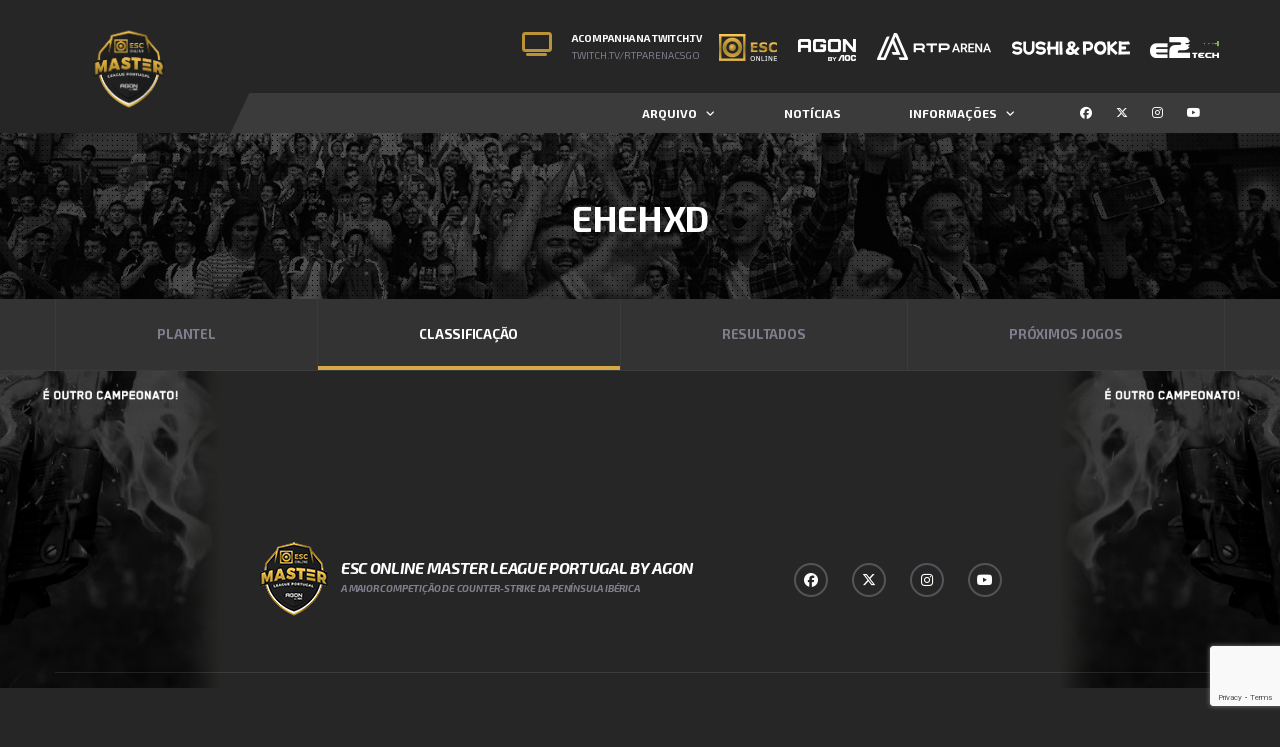

--- FILE ---
content_type: text/html; charset=UTF-8
request_url: https://mlp.pt/equipa/ehehxd/standings/
body_size: 13713
content:
<!DOCTYPE html>
<html lang="pt-PT" xmlns:og="http://opengraphprotocol.org/schema/" xmlns:fb="http://www.facebook.com/2008/fbml">
<head>
<meta charset="UTF-8">
<meta http-equiv="X-UA-Compatible" content="IE=edge">
<meta name="viewport" content="width=device-width, initial-scale=1, shrink-to-fit=no">
<link rel="profile" href="https://gmpg.org/xfn/11">

<meta name='robots' content='index, follow, max-image-preview:large, max-snippet:-1, max-video-preview:-1' />
<link rel="preconnect" href="https://fonts.googleapis.com"><link rel="preconnect" href="https://fonts.gstatic.com" crossorigin>
	<!-- This site is optimized with the Yoast SEO plugin v26.7 - https://yoast.com/wordpress/plugins/seo/ -->
	<title>ehehxd - ESC Online Master League Portugal by AGON</title>
	<link rel="canonical" href="https://mlp.pt/equipa/ehehxd/" />
	<meta property="og:locale" content="pt_PT" />
	<meta property="og:type" content="article" />
	<meta property="og:title" content="ehehxd - ESC Online Master League Portugal by AGON" />
	<meta property="og:url" content="https://mlp.pt/equipa/ehehxd/" />
	<meta property="og:site_name" content="ESC Online Master League Portugal by AGON" />
	<meta property="article:publisher" content="https://www.facebook.com/masterleagueportugal/" />
	<meta name="twitter:card" content="summary_large_image" />
	<meta name="twitter:site" content="@MasterLeaguePT" />
	<script type="application/ld+json" class="yoast-schema-graph">{"@context":"https://schema.org","@graph":[{"@type":"WebPage","@id":"https://mlp.pt/equipa/ehehxd/","url":"https://mlp.pt/equipa/ehehxd/","name":"ehehxd - ESC Online Master League Portugal by AGON","isPartOf":{"@id":"https://mlp.pt/#website"},"datePublished":"2019-05-19T15:50:52+00:00","breadcrumb":{"@id":"https://mlp.pt/equipa/ehehxd/#breadcrumb"},"inLanguage":"pt-PT","potentialAction":[{"@type":"ReadAction","target":["https://mlp.pt/equipa/ehehxd/"]}]},{"@type":"BreadcrumbList","@id":"https://mlp.pt/equipa/ehehxd/#breadcrumb","itemListElement":[{"@type":"ListItem","position":1,"name":"Início","item":"https://mlp.pt/"},{"@type":"ListItem","position":2,"name":"ehehxd"}]},{"@type":"WebSite","@id":"https://mlp.pt/#website","url":"https://mlp.pt/","name":"Worten Game Ring Master League Portugal By ASUS","description":"A maior competição de Counter-Strike da península Ibérica","publisher":{"@id":"https://mlp.pt/#organization"},"potentialAction":[{"@type":"SearchAction","target":{"@type":"EntryPoint","urlTemplate":"https://mlp.pt/?s={search_term_string}"},"query-input":{"@type":"PropertyValueSpecification","valueRequired":true,"valueName":"search_term_string"}}],"inLanguage":"pt-PT"},{"@type":"Organization","@id":"https://mlp.pt/#organization","name":"Master League Portugal CS:GO","url":"https://mlp.pt/","logo":{"@type":"ImageObject","inLanguage":"pt-PT","@id":"https://mlp.pt/#/schema/logo/image/","url":"https://mlp.pt/wp-content/uploads/2018/09/512.png","contentUrl":"https://mlp.pt/wp-content/uploads/2018/09/512.png","width":512,"height":512,"caption":"Master League Portugal CS:GO"},"image":{"@id":"https://mlp.pt/#/schema/logo/image/"},"sameAs":["https://www.facebook.com/masterleagueportugal/","https://x.com/MasterLeaguePT","https://www.instagram.com/MasterLeaguePT/","https://www.youtube.com/masterleagueportugal/"]}]}</script>
	<!-- / Yoast SEO plugin. -->


<link rel='dns-prefetch' href='//www.google.com' />
<link rel='dns-prefetch' href='//fonts.googleapis.com' />
<link rel="alternate" type="application/rss+xml" title="ESC Online Master League Portugal by AGON &raquo; Feed" href="https://mlp.pt/feed/" />
<link rel="alternate" type="application/rss+xml" title="ESC Online Master League Portugal by AGON &raquo; Feed de comentários" href="https://mlp.pt/comments/feed/" />
<link rel="alternate" title="oEmbed (JSON)" type="application/json+oembed" href="https://mlp.pt/wp-json/oembed/1.0/embed?url=https%3A%2F%2Fmlp.pt%2Fequipa%2Fehehxd%2F" />
<link rel="alternate" title="oEmbed (XML)" type="text/xml+oembed" href="https://mlp.pt/wp-json/oembed/1.0/embed?url=https%3A%2F%2Fmlp.pt%2Fequipa%2Fehehxd%2F&#038;format=xml" />
<style id='wp-img-auto-sizes-contain-inline-css'>
img:is([sizes=auto i],[sizes^="auto," i]){contain-intrinsic-size:3000px 1500px}
/*# sourceURL=wp-img-auto-sizes-contain-inline-css */
</style>
<style id='wp-emoji-styles-inline-css'>

	img.wp-smiley, img.emoji {
		display: inline !important;
		border: none !important;
		box-shadow: none !important;
		height: 1em !important;
		width: 1em !important;
		margin: 0 0.07em !important;
		vertical-align: -0.1em !important;
		background: none !important;
		padding: 0 !important;
	}
/*# sourceURL=wp-emoji-styles-inline-css */
</style>
<style id='wp-block-library-inline-css'>
:root{--wp-block-synced-color:#7a00df;--wp-block-synced-color--rgb:122,0,223;--wp-bound-block-color:var(--wp-block-synced-color);--wp-editor-canvas-background:#ddd;--wp-admin-theme-color:#007cba;--wp-admin-theme-color--rgb:0,124,186;--wp-admin-theme-color-darker-10:#006ba1;--wp-admin-theme-color-darker-10--rgb:0,107,160.5;--wp-admin-theme-color-darker-20:#005a87;--wp-admin-theme-color-darker-20--rgb:0,90,135;--wp-admin-border-width-focus:2px}@media (min-resolution:192dpi){:root{--wp-admin-border-width-focus:1.5px}}.wp-element-button{cursor:pointer}:root .has-very-light-gray-background-color{background-color:#eee}:root .has-very-dark-gray-background-color{background-color:#313131}:root .has-very-light-gray-color{color:#eee}:root .has-very-dark-gray-color{color:#313131}:root .has-vivid-green-cyan-to-vivid-cyan-blue-gradient-background{background:linear-gradient(135deg,#00d084,#0693e3)}:root .has-purple-crush-gradient-background{background:linear-gradient(135deg,#34e2e4,#4721fb 50%,#ab1dfe)}:root .has-hazy-dawn-gradient-background{background:linear-gradient(135deg,#faaca8,#dad0ec)}:root .has-subdued-olive-gradient-background{background:linear-gradient(135deg,#fafae1,#67a671)}:root .has-atomic-cream-gradient-background{background:linear-gradient(135deg,#fdd79a,#004a59)}:root .has-nightshade-gradient-background{background:linear-gradient(135deg,#330968,#31cdcf)}:root .has-midnight-gradient-background{background:linear-gradient(135deg,#020381,#2874fc)}:root{--wp--preset--font-size--normal:16px;--wp--preset--font-size--huge:42px}.has-regular-font-size{font-size:1em}.has-larger-font-size{font-size:2.625em}.has-normal-font-size{font-size:var(--wp--preset--font-size--normal)}.has-huge-font-size{font-size:var(--wp--preset--font-size--huge)}.has-text-align-center{text-align:center}.has-text-align-left{text-align:left}.has-text-align-right{text-align:right}.has-fit-text{white-space:nowrap!important}#end-resizable-editor-section{display:none}.aligncenter{clear:both}.items-justified-left{justify-content:flex-start}.items-justified-center{justify-content:center}.items-justified-right{justify-content:flex-end}.items-justified-space-between{justify-content:space-between}.screen-reader-text{border:0;clip-path:inset(50%);height:1px;margin:-1px;overflow:hidden;padding:0;position:absolute;width:1px;word-wrap:normal!important}.screen-reader-text:focus{background-color:#ddd;clip-path:none;color:#444;display:block;font-size:1em;height:auto;left:5px;line-height:normal;padding:15px 23px 14px;text-decoration:none;top:5px;width:auto;z-index:100000}html :where(.has-border-color){border-style:solid}html :where([style*=border-top-color]){border-top-style:solid}html :where([style*=border-right-color]){border-right-style:solid}html :where([style*=border-bottom-color]){border-bottom-style:solid}html :where([style*=border-left-color]){border-left-style:solid}html :where([style*=border-width]){border-style:solid}html :where([style*=border-top-width]){border-top-style:solid}html :where([style*=border-right-width]){border-right-style:solid}html :where([style*=border-bottom-width]){border-bottom-style:solid}html :where([style*=border-left-width]){border-left-style:solid}html :where(img[class*=wp-image-]){height:auto;max-width:100%}:where(figure){margin:0 0 1em}html :where(.is-position-sticky){--wp-admin--admin-bar--position-offset:var(--wp-admin--admin-bar--height,0px)}@media screen and (max-width:600px){html :where(.is-position-sticky){--wp-admin--admin-bar--position-offset:0px}}

/*# sourceURL=wp-block-library-inline-css */
</style><style id='global-styles-inline-css'>
:root{--wp--preset--aspect-ratio--square: 1;--wp--preset--aspect-ratio--4-3: 4/3;--wp--preset--aspect-ratio--3-4: 3/4;--wp--preset--aspect-ratio--3-2: 3/2;--wp--preset--aspect-ratio--2-3: 2/3;--wp--preset--aspect-ratio--16-9: 16/9;--wp--preset--aspect-ratio--9-16: 9/16;--wp--preset--color--black: #000000;--wp--preset--color--cyan-bluish-gray: #abb8c3;--wp--preset--color--white: #ffffff;--wp--preset--color--pale-pink: #f78da7;--wp--preset--color--vivid-red: #cf2e2e;--wp--preset--color--luminous-vivid-orange: #ff6900;--wp--preset--color--luminous-vivid-amber: #fcb900;--wp--preset--color--light-green-cyan: #7bdcb5;--wp--preset--color--vivid-green-cyan: #00d084;--wp--preset--color--pale-cyan-blue: #8ed1fc;--wp--preset--color--vivid-cyan-blue: #0693e3;--wp--preset--color--vivid-purple: #9b51e0;--wp--preset--gradient--vivid-cyan-blue-to-vivid-purple: linear-gradient(135deg,rgb(6,147,227) 0%,rgb(155,81,224) 100%);--wp--preset--gradient--light-green-cyan-to-vivid-green-cyan: linear-gradient(135deg,rgb(122,220,180) 0%,rgb(0,208,130) 100%);--wp--preset--gradient--luminous-vivid-amber-to-luminous-vivid-orange: linear-gradient(135deg,rgb(252,185,0) 0%,rgb(255,105,0) 100%);--wp--preset--gradient--luminous-vivid-orange-to-vivid-red: linear-gradient(135deg,rgb(255,105,0) 0%,rgb(207,46,46) 100%);--wp--preset--gradient--very-light-gray-to-cyan-bluish-gray: linear-gradient(135deg,rgb(238,238,238) 0%,rgb(169,184,195) 100%);--wp--preset--gradient--cool-to-warm-spectrum: linear-gradient(135deg,rgb(74,234,220) 0%,rgb(151,120,209) 20%,rgb(207,42,186) 40%,rgb(238,44,130) 60%,rgb(251,105,98) 80%,rgb(254,248,76) 100%);--wp--preset--gradient--blush-light-purple: linear-gradient(135deg,rgb(255,206,236) 0%,rgb(152,150,240) 100%);--wp--preset--gradient--blush-bordeaux: linear-gradient(135deg,rgb(254,205,165) 0%,rgb(254,45,45) 50%,rgb(107,0,62) 100%);--wp--preset--gradient--luminous-dusk: linear-gradient(135deg,rgb(255,203,112) 0%,rgb(199,81,192) 50%,rgb(65,88,208) 100%);--wp--preset--gradient--pale-ocean: linear-gradient(135deg,rgb(255,245,203) 0%,rgb(182,227,212) 50%,rgb(51,167,181) 100%);--wp--preset--gradient--electric-grass: linear-gradient(135deg,rgb(202,248,128) 0%,rgb(113,206,126) 100%);--wp--preset--gradient--midnight: linear-gradient(135deg,rgb(2,3,129) 0%,rgb(40,116,252) 100%);--wp--preset--font-size--small: 13px;--wp--preset--font-size--medium: 20px;--wp--preset--font-size--large: 36px;--wp--preset--font-size--x-large: 42px;--wp--preset--spacing--20: 0.44rem;--wp--preset--spacing--30: 0.67rem;--wp--preset--spacing--40: 1rem;--wp--preset--spacing--50: 1.5rem;--wp--preset--spacing--60: 2.25rem;--wp--preset--spacing--70: 3.38rem;--wp--preset--spacing--80: 5.06rem;--wp--preset--shadow--natural: 6px 6px 9px rgba(0, 0, 0, 0.2);--wp--preset--shadow--deep: 12px 12px 50px rgba(0, 0, 0, 0.4);--wp--preset--shadow--sharp: 6px 6px 0px rgba(0, 0, 0, 0.2);--wp--preset--shadow--outlined: 6px 6px 0px -3px rgb(255, 255, 255), 6px 6px rgb(0, 0, 0);--wp--preset--shadow--crisp: 6px 6px 0px rgb(0, 0, 0);}:where(.is-layout-flex){gap: 0.5em;}:where(.is-layout-grid){gap: 0.5em;}body .is-layout-flex{display: flex;}.is-layout-flex{flex-wrap: wrap;align-items: center;}.is-layout-flex > :is(*, div){margin: 0;}body .is-layout-grid{display: grid;}.is-layout-grid > :is(*, div){margin: 0;}:where(.wp-block-columns.is-layout-flex){gap: 2em;}:where(.wp-block-columns.is-layout-grid){gap: 2em;}:where(.wp-block-post-template.is-layout-flex){gap: 1.25em;}:where(.wp-block-post-template.is-layout-grid){gap: 1.25em;}.has-black-color{color: var(--wp--preset--color--black) !important;}.has-cyan-bluish-gray-color{color: var(--wp--preset--color--cyan-bluish-gray) !important;}.has-white-color{color: var(--wp--preset--color--white) !important;}.has-pale-pink-color{color: var(--wp--preset--color--pale-pink) !important;}.has-vivid-red-color{color: var(--wp--preset--color--vivid-red) !important;}.has-luminous-vivid-orange-color{color: var(--wp--preset--color--luminous-vivid-orange) !important;}.has-luminous-vivid-amber-color{color: var(--wp--preset--color--luminous-vivid-amber) !important;}.has-light-green-cyan-color{color: var(--wp--preset--color--light-green-cyan) !important;}.has-vivid-green-cyan-color{color: var(--wp--preset--color--vivid-green-cyan) !important;}.has-pale-cyan-blue-color{color: var(--wp--preset--color--pale-cyan-blue) !important;}.has-vivid-cyan-blue-color{color: var(--wp--preset--color--vivid-cyan-blue) !important;}.has-vivid-purple-color{color: var(--wp--preset--color--vivid-purple) !important;}.has-black-background-color{background-color: var(--wp--preset--color--black) !important;}.has-cyan-bluish-gray-background-color{background-color: var(--wp--preset--color--cyan-bluish-gray) !important;}.has-white-background-color{background-color: var(--wp--preset--color--white) !important;}.has-pale-pink-background-color{background-color: var(--wp--preset--color--pale-pink) !important;}.has-vivid-red-background-color{background-color: var(--wp--preset--color--vivid-red) !important;}.has-luminous-vivid-orange-background-color{background-color: var(--wp--preset--color--luminous-vivid-orange) !important;}.has-luminous-vivid-amber-background-color{background-color: var(--wp--preset--color--luminous-vivid-amber) !important;}.has-light-green-cyan-background-color{background-color: var(--wp--preset--color--light-green-cyan) !important;}.has-vivid-green-cyan-background-color{background-color: var(--wp--preset--color--vivid-green-cyan) !important;}.has-pale-cyan-blue-background-color{background-color: var(--wp--preset--color--pale-cyan-blue) !important;}.has-vivid-cyan-blue-background-color{background-color: var(--wp--preset--color--vivid-cyan-blue) !important;}.has-vivid-purple-background-color{background-color: var(--wp--preset--color--vivid-purple) !important;}.has-black-border-color{border-color: var(--wp--preset--color--black) !important;}.has-cyan-bluish-gray-border-color{border-color: var(--wp--preset--color--cyan-bluish-gray) !important;}.has-white-border-color{border-color: var(--wp--preset--color--white) !important;}.has-pale-pink-border-color{border-color: var(--wp--preset--color--pale-pink) !important;}.has-vivid-red-border-color{border-color: var(--wp--preset--color--vivid-red) !important;}.has-luminous-vivid-orange-border-color{border-color: var(--wp--preset--color--luminous-vivid-orange) !important;}.has-luminous-vivid-amber-border-color{border-color: var(--wp--preset--color--luminous-vivid-amber) !important;}.has-light-green-cyan-border-color{border-color: var(--wp--preset--color--light-green-cyan) !important;}.has-vivid-green-cyan-border-color{border-color: var(--wp--preset--color--vivid-green-cyan) !important;}.has-pale-cyan-blue-border-color{border-color: var(--wp--preset--color--pale-cyan-blue) !important;}.has-vivid-cyan-blue-border-color{border-color: var(--wp--preset--color--vivid-cyan-blue) !important;}.has-vivid-purple-border-color{border-color: var(--wp--preset--color--vivid-purple) !important;}.has-vivid-cyan-blue-to-vivid-purple-gradient-background{background: var(--wp--preset--gradient--vivid-cyan-blue-to-vivid-purple) !important;}.has-light-green-cyan-to-vivid-green-cyan-gradient-background{background: var(--wp--preset--gradient--light-green-cyan-to-vivid-green-cyan) !important;}.has-luminous-vivid-amber-to-luminous-vivid-orange-gradient-background{background: var(--wp--preset--gradient--luminous-vivid-amber-to-luminous-vivid-orange) !important;}.has-luminous-vivid-orange-to-vivid-red-gradient-background{background: var(--wp--preset--gradient--luminous-vivid-orange-to-vivid-red) !important;}.has-very-light-gray-to-cyan-bluish-gray-gradient-background{background: var(--wp--preset--gradient--very-light-gray-to-cyan-bluish-gray) !important;}.has-cool-to-warm-spectrum-gradient-background{background: var(--wp--preset--gradient--cool-to-warm-spectrum) !important;}.has-blush-light-purple-gradient-background{background: var(--wp--preset--gradient--blush-light-purple) !important;}.has-blush-bordeaux-gradient-background{background: var(--wp--preset--gradient--blush-bordeaux) !important;}.has-luminous-dusk-gradient-background{background: var(--wp--preset--gradient--luminous-dusk) !important;}.has-pale-ocean-gradient-background{background: var(--wp--preset--gradient--pale-ocean) !important;}.has-electric-grass-gradient-background{background: var(--wp--preset--gradient--electric-grass) !important;}.has-midnight-gradient-background{background: var(--wp--preset--gradient--midnight) !important;}.has-small-font-size{font-size: var(--wp--preset--font-size--small) !important;}.has-medium-font-size{font-size: var(--wp--preset--font-size--medium) !important;}.has-large-font-size{font-size: var(--wp--preset--font-size--large) !important;}.has-x-large-font-size{font-size: var(--wp--preset--font-size--x-large) !important;}
/*# sourceURL=global-styles-inline-css */
</style>

<style id='classic-theme-styles-inline-css'>
/*! This file is auto-generated */
.wp-block-button__link{color:#fff;background-color:#32373c;border-radius:9999px;box-shadow:none;text-decoration:none;padding:calc(.667em + 2px) calc(1.333em + 2px);font-size:1.125em}.wp-block-file__button{background:#32373c;color:#fff;text-decoration:none}
/*# sourceURL=/wp-includes/css/classic-themes.min.css */
</style>
<link rel='stylesheet' id='contact-form-7-css' href='https://mlp.pt/wp-content/plugins/contact-form-7/includes/css/styles.css?ver=6.1.4' media='all' />
<link rel='stylesheet' id='dashicons-css' href='https://mlp.pt/wp-includes/css/dashicons.min.css?ver=af21d44722dfbdd4e4c5814cd9119aa3' media='all' />
<link rel='stylesheet' id='sportspress-general-css' href='//mlp.pt/wp-content/plugins/sportspress/assets/css/sportspress.css?ver=2.7.26' media='all' />
<link rel='stylesheet' id='sportspress-icons-css' href='//mlp.pt/wp-content/plugins/sportspress/assets/css/icons.css?ver=2.7.26' media='all' />
<link rel='stylesheet' id='yop-public-css' href='https://mlp.pt/wp-content/plugins/yop-poll/public/assets/css/yop-poll-public-6.5.39.css?ver=af21d44722dfbdd4e4c5814cd9119aa3' media='all' />
<link rel='stylesheet' id='extendify-utility-styles-css' href='https://mlp.pt/wp-content/plugins/extendify/public/build/utility-minimum.css?ver=af21d44722dfbdd4e4c5814cd9119aa3' media='all' />
<link rel='stylesheet' id='bootstrap-css' href='https://mlp.pt/wp-content/themes/alchemists/assets/vendor/bootstrap/css/bootstrap.min.css?ver=4.5.3' media='all' />
<link rel='stylesheet' id='fontawesome-css' href='https://mlp.pt/wp-content/themes/alchemists/assets/fonts/font-awesome/css/all.min.css?ver=6.6.0' media='all' />
<link rel='stylesheet' id='simpleicons-css' href='https://mlp.pt/wp-content/themes/alchemists/assets/fonts/simple-line-icons/css/simple-line-icons.css?ver=2.4.0' media='all' />
<link rel='stylesheet' id='magnificpopup-css' href='https://mlp.pt/wp-content/themes/alchemists/assets/vendor/magnific-popup/dist/magnific-popup.css?ver=1.1.0' media='all' />
<link rel='stylesheet' id='slick-css' href='https://mlp.pt/wp-content/themes/alchemists/assets/vendor/slick/slick.css?ver=1.9.0' media='all' />
<link rel='stylesheet' id='alchemists-style-css' href='https://mlp.pt/wp-content/themes/alchemists/assets/css/style-football.css?ver=4.6.1' media='all' />
<link rel='stylesheet' id='alchemists-info-css' href='https://mlp.pt/wp-content/themes/alchemists/style.css?ver=4.6.1' media='all' />
<link rel='stylesheet' id='alchemists-sportspress-css' href='https://mlp.pt/wp-content/themes/alchemists/assets/css/sportspress-football.css?ver=4.6.1' media='all' />
<link rel='stylesheet' id='alchemists-fonts-css' href='https://fonts.googleapis.com/css2?family=Roboto:ital@0;1&#038;family=Exo+2:ital,wght@0,400;0,700;0,800;1,700&#038;display=swap' media='all' />
<link rel='stylesheet' id='df-compiled-css' href='https://mlp.pt/wp-content/uploads/wp-scss-cache/df-compiled.css?ver=1755264421' media='all' />
<link rel='stylesheet' id='df-compiled-sportspress-css' href='https://mlp.pt/wp-content/uploads/wp-scss-cache/df-compiled-sportspress.css?ver=1755264421' media='all' />
<style type="text/css"></style><script src="https://mlp.pt/wp-includes/js/jquery/jquery.min.js?ver=3.7.1" id="jquery-core-js"></script>
<script src="https://mlp.pt/wp-includes/js/jquery/jquery-migrate.min.js?ver=3.4.1" id="jquery-migrate-js"></script>
<script id="simple-likes-public-js-js-extra">
var simpleLikes = {"ajaxurl":"https://mlp.pt/wp-admin/admin-ajax.php","like":"Like","unlike":"Unlike"};
//# sourceURL=simple-likes-public-js-js-extra
</script>
<script src="https://mlp.pt/wp-content/plugins/alc-advanced-posts/post-like-system/js/simple-likes-public-min.js?ver=0.5" id="simple-likes-public-js-js"></script>
<script id="yop-public-js-extra">
var objectL10n = {"yopPollParams":{"urlParams":{"ajax":"https://mlp.pt/wp-admin/admin-ajax.php","wpLogin":"https://mlp.pt/wp-login.php?redirect_to=https%3A%2F%2Fmlp.pt%2Fwp-admin%2Fadmin-ajax.php%3Faction%3Dyop_poll_record_wordpress_vote"},"apiParams":{"reCaptcha":{"siteKey":""},"reCaptchaV2Invisible":{"siteKey":""},"reCaptchaV3":{"siteKey":"6LepbrsUAAAAAEe9JlHP2H_CDFBjJqrfFWY8izXi"},"hCaptcha":{"siteKey":""},"cloudflareTurnstile":{"siteKey":""}},"captchaParams":{"imgPath":"https://mlp.pt/wp-content/plugins/yop-poll/public/assets/img/","url":"https://mlp.pt/wp-content/plugins/yop-poll/app.php","accessibilityAlt":"Sound icon","accessibilityTitle":"Accessibility option: listen to a question and answer it!","accessibilityDescription":"Type below the \u003Cstrong\u003Eanswer\u003C/strong\u003E to what you hear. Numbers or words:","explanation":"Click or touch the \u003Cstrong\u003EANSWER\u003C/strong\u003E","refreshAlt":"Refresh/reload icon","refreshTitle":"Refresh/reload: get new images and accessibility option!"},"voteParams":{"invalidPoll":"Invalid Poll","noAnswersSelected":"Por favor seleciona uma jogada","minAnswersRequired":"At least {min_answers_allowed} answer(s) required","maxAnswersRequired":"A max of {max_answers_allowed} answer(s) accepted","noAnswerForOther":"No other answer entered","noValueForCustomField":"{custom_field_name} is required","tooManyCharsForCustomField":"Text for {custom_field_name} is too long","consentNotChecked":"You must agree to our terms and conditions","noCaptchaSelected":"Captcha is required","thankYou":"Obrigado pela tua participa\u00e7\u00e3o"},"resultsParams":{"singleVote":"vote","multipleVotes":"votes","singleAnswer":"answer","multipleAnswers":"answers"}}};
//# sourceURL=yop-public-js-extra
</script>
<script src="https://mlp.pt/wp-content/plugins/yop-poll/public/assets/js/yop-poll-public-6.5.39.min.js?ver=af21d44722dfbdd4e4c5814cd9119aa3" id="yop-public-js"></script>
<script async defer src="https://www.google.com/recaptcha/api.js?render=6LepbrsUAAAAAEe9JlHP2H_CDFBjJqrfFWY8izXi" id="yop-reCaptcha-js"></script>
<script></script><link rel="https://api.w.org/" href="https://mlp.pt/wp-json/" /><link rel="alternate" title="JSON" type="application/json" href="https://mlp.pt/wp-json/wp/v2/teams/2779" /><link rel="EditURI" type="application/rsd+xml" title="RSD" href="https://mlp.pt/xmlrpc.php?rsd" />

<link rel='shortlink' href='https://mlp.pt/?p=2779' />
<meta name="generator" content="Redux 4.5.10" /><!-- Custom CSS--><style type="text/css">
.hero-slider--overlay-on .hero-slider__item::before { opacity: ; background-color:#2b2b2b;}.sponsors__item img { opacity: 0.2; }.sponsors__item img:hover { opacity: 1.0; }.footer-widgets .widget_text .form-control{
    background-color: #3b3b3b;
    border-color: #262626;
}

.game-result__table-stats, .game-result__subheader, .game-result__content-alt, .widget-player__content-alt, .main-news-banner--img-left .main-news-banner__img::before{
    display:none;
}

.header-logo__img {
    position: relative;
    width: 90px;
    top: 28px;
    left: 29px;
}

.header-banner {
    margin-left: 0px;
}

.team-roster--slider, .team-roster--slider-wrapper {
    border: 1px #ba9434;
}	

body {
    background-image: url(https://mlp.pt/wp-content/uploads/2022/03/background.png);
    background-size: 100%;
    background-repeat: no-repeat;
    background-attachment: fixed;
}		

.footer-info, .footer-widgets {
    background: none;
}
</style>
<link rel="canonical" href="https://mlp.pt/equipa/ehehxd/" /><meta name="generator" content="Powered by WPBakery Page Builder - drag and drop page builder for WordPress."/>
<link rel="icon" href="https://mlp.pt/wp-content/uploads/2020/03/cropped-ESC-Online-MLP-32x32.png" sizes="32x32" />
<link rel="icon" href="https://mlp.pt/wp-content/uploads/2020/03/cropped-ESC-Online-MLP-192x192.png" sizes="192x192" />
<link rel="apple-touch-icon" href="https://mlp.pt/wp-content/uploads/2020/03/cropped-ESC-Online-MLP-180x180.png" />
<meta name="msapplication-TileImage" content="https://mlp.pt/wp-content/uploads/2020/03/cropped-ESC-Online-MLP-270x270.png" />
<style id="alchemists_data-dynamic-css" title="dynamic-css" class="redux-options-output">.page-heading{background-image:url('https://mlp.pt/wp-content/uploads/2018/09/page-heading.png');}.hero-unit{background-color:#27313b;background-repeat:no-repeat;background-attachment:inherit;background-position:center top;background-image:url('https://mlp.pt/wp-content/uploads/2022/03/background.png');background-size:cover;}body{background-color:#262626;}.player-heading{background-image:url('https://mlp.pt/wp-content/uploads/2018/09/player-page-heading2.png');}</style><noscript><style> .wpb_animate_when_almost_visible { opacity: 1; }</style></noscript><link rel='stylesheet' id='mediaelement-css' href='https://mlp.pt/wp-includes/js/mediaelement/mediaelementplayer-legacy.min.css?ver=4.2.17' media='all' />
<link rel='stylesheet' id='wp-mediaelement-css' href='https://mlp.pt/wp-includes/js/mediaelement/wp-mediaelement.min.css?ver=af21d44722dfbdd4e4c5814cd9119aa3' media='all' />
</head>

<body class="wp-singular sp_team-template-default single single-sp_team postid-2779 wp-theme-alchemists sportspress sportspress-page sp-show-image template-football group-blog alc-is-activated wpb-js-composer js-comp-ver-7.5 vc_responsive">

	
	
	<div class="site-wrapper">
		<div class="site-overlay"></div>

		
<div class="header-mobile clearfix" id="header-mobile">
	<div class="header-mobile__logo">
		<a href="https://mlp.pt/" rel="home">
							<img src="https://mlp.pt/wp-content/uploads/2024/09/mlp-esc-agon.png"  class="header-mobile__logo-img" alt="ESC Online Master League Portugal by AGON">
					</a>
	</div>
	<div class="header-mobile__inner">
		<a id="header-mobile__toggle" class="burger-menu-icon" href="#"><span class="burger-menu-icon__line"></span></a>

		<div class="header-mobile__secondary">
			
					</div>
	</div>
</div>

			<!-- Header Desktop -->
			<header class="header header--layout-1">

				

	<div class="header__secondary">
		<div class="container">
			<div class="header__secondary-inner">

				
<ul class="info-block info-block--header">

		<li class="info-block__item info-block__item--contact-primary">

					<span class="df-icon-custom"><i class="fa fa-tv"></i></span>
		
		<h6 class="info-block__heading">Acompanha na Twitch.tv</h6>
		<a class="info-block__link" href="https://twitch.tv/rtparenacsgo">
			twitch.tv/rtparenacsgo		</a>
	</li>
	
	
	
</ul>

									<!-- Header Banner -->
					<div class="header-banner">
						<a href="https://www.estorilsolcasinos.pt/pt" target="_blank"><img src="https://mlp.pt/wp-content/uploads/2024/09/sponsors-mlp-24.png" alt="sponsors-mlp-24"></a>					</div>
					<!-- Header Banner / End -->
							</div>
		</div>
	</div>

<div class="header__primary">
	<div class="container">
		<div class="header__primary-inner">

			
<!-- Header Logo -->
<div class="header-logo">
	<a href="https://mlp.pt/" rel="home">
					<img src="https://mlp.pt/wp-content/uploads/2024/09/mlp-esc-agon.png"  class="header-logo__img" width="3010" height="3010" alt="ESC Online Master League Portugal by AGON">
			</a>
</div>
<!-- Header Logo / End -->

			<!-- Main Navigation -->
			<nav class="main-nav">
				<ul id="menu-primary-menu" class="main-nav__list"><li id="menu-item-2353" class="menu-item menu-item-type-custom menu-item-object-custom menu-item-has-children no-mega-menu"><a class="menu-item-link"  href="#">Arquivo</a>
<ul class="main-nav__sub-0 ">
	<li id="menu-item-2311" class="menu-item menu-item-type-custom menu-item-object-custom menu-item-has-children"><a class="menu-item-link"  href="#">1ª Temporada</a>
	<ul class="main-nav__sub-1 ">
		<li id="menu-item-2007" class="menu-item menu-item-type-post_type menu-item-object-sp_table"><a class="menu-item-link"  href="https://mlp.pt/tabela/mercedes-benz-master-league-portugal-by-asus/">Classificação</a></li>
		<li id="menu-item-1954" class="menu-item menu-item-type-post_type menu-item-object-page"><a class="menu-item-link"  href="https://mlp.pt/calendario-1-temporada/">Calendário 1ª Temporada</a></li>
		<li id="menu-item-2120" class="menu-item menu-item-type-post_type menu-item-object-page"><a class="menu-item-link"  href="https://mlp.pt/equipas/">Equipas</a></li>
		<li id="menu-item-2114" class="menu-item menu-item-type-post_type menu-item-object-sp_list"><a class="menu-item-link"  href="https://mlp.pt/lista/jogadores/">Jogadores</a></li>
	</ul>
</li>
	<li id="menu-item-2354" class="menu-item menu-item-type-custom menu-item-object-custom menu-item-has-children"><a class="menu-item-link"  href="#">2ª Temporada</a>
	<ul class="main-nav__sub-1 ">
		<li id="menu-item-2314" class="menu-item menu-item-type-post_type menu-item-object-page"><a class="menu-item-link"  href="https://mlp.pt/qualificador-fechado-2a-temporada/">Qualificador Fechado</a></li>
		<li id="menu-item-2355" class="menu-item menu-item-type-post_type menu-item-object-sp_table"><a class="menu-item-link"  href="https://mlp.pt/tabela/2-temporada-mlp/">Classificação</a></li>
		<li id="menu-item-2430" class="menu-item menu-item-type-post_type menu-item-object-page"><a class="menu-item-link"  href="https://mlp.pt/calendario-2-temporada/">Calendário 2ª Temporada</a></li>
		<li id="menu-item-2436" class="menu-item menu-item-type-post_type menu-item-object-page"><a class="menu-item-link"  href="https://mlp.pt/equipas-mlp/">Equipas</a></li>
		<li id="menu-item-2357" class="menu-item menu-item-type-post_type menu-item-object-sp_list"><a class="menu-item-link"  href="https://mlp.pt/lista/jogadores-2-temporada/">Jogadores</a></li>
	</ul>
</li>
	<li id="menu-item-2644" class="menu-item menu-item-type-custom menu-item-object-custom menu-item-has-children"><a class="menu-item-link"  href="#">3ª Temporada</a>
	<ul class="main-nav__sub-1 ">
		<li id="menu-item-2569" class="menu-item menu-item-type-post_type menu-item-object-page"><a class="menu-item-link"  href="https://mlp.pt/qualificador-fechado-3a-temporada/">Qualifificador Fechado</a></li>
		<li id="menu-item-2695" class="menu-item menu-item-type-post_type menu-item-object-sp_table"><a class="menu-item-link"  href="https://mlp.pt/tabela/3a-temporada-worten-game-ring-master-league-portugal-by-asus/">Classificação</a></li>
		<li id="menu-item-2645" class="menu-item menu-item-type-post_type menu-item-object-page"><a class="menu-item-link"  href="https://mlp.pt/calendario-2/">Calendário 3ª Temporada</a></li>
		<li id="menu-item-2768" class="menu-item menu-item-type-post_type menu-item-object-page"><a class="menu-item-link"  href="https://mlp.pt/wgr-master-community-cup/">Master Community Cup</a></li>
	</ul>
</li>
	<li id="menu-item-2971" class="menu-item menu-item-type-custom menu-item-object-custom menu-item-has-children"><a class="menu-item-link"  href="#">4ª Temporada</a>
	<ul class="main-nav__sub-1 ">
		<li id="menu-item-2880" class="menu-item menu-item-type-post_type menu-item-object-page"><a class="menu-item-link"  href="https://mlp.pt/qualificador-fechado-4a-temporada/">Qualificador Fechado – MLP IV</a></li>
		<li id="menu-item-2931" class="menu-item menu-item-type-post_type menu-item-object-page"><a class="menu-item-link"  href="https://mlp.pt/calendario-4/">Calendário e Resultados</a></li>
		<li id="menu-item-2972" class="menu-item menu-item-type-post_type menu-item-object-sp_table"><a class="menu-item-link"  href="https://mlp.pt/tabela/4a-temporada-worten-game-ring-master-league-portugal-by-asus/">Classificação</a></li>
	</ul>
</li>
	<li id="menu-item-3301" class="menu-item menu-item-type-custom menu-item-object-custom menu-item-has-children"><a class="menu-item-link"  href="#">5ª Temporada</a>
	<ul class="main-nav__sub-1 ">
		<li id="menu-item-3161" class="menu-item menu-item-type-post_type menu-item-object-page"><a class="menu-item-link"  href="https://mlp.pt/calendario/">Calendário e Resultados</a></li>
		<li id="menu-item-3401" class="menu-item menu-item-type-post_type menu-item-object-sp_table"><a class="menu-item-link"  href="https://mlp.pt/tabela/5a-temporada-esc-online-master-league-portugal-by-rog/">Classificação</a></li>
	</ul>
</li>
	<li id="menu-item-3400" class="menu-item menu-item-type-custom menu-item-object-custom menu-item-has-children"><a class="menu-item-link"  href="#">6ª Temporada</a>
	<ul class="main-nav__sub-1 ">
		<li id="menu-item-3302" class="menu-item menu-item-type-post_type menu-item-object-page"><a class="menu-item-link"  href="https://mlp.pt/calendario-e-resultados/">Calendário e Resultados</a></li>
		<li id="menu-item-3303" class="menu-item menu-item-type-post_type menu-item-object-sp_table"><a class="menu-item-link"  href="https://mlp.pt/tabela/6a-temporada-esc-online-master-league-portugal-by-rog/">Classificação</a></li>
	</ul>
</li>
</ul>
</li>
<li id="menu-item-2013" class="menu-item menu-item-type-post_type menu-item-object-page no-mega-menu"><a class="menu-item-link"  href="https://mlp.pt/noticias/">Notícias</a></li>
<li id="menu-item-2113" class="menu-item menu-item-type-custom menu-item-object-custom menu-item-has-children no-mega-menu"><a class="menu-item-link"  href="#">Informações</a>
<ul class="main-nav__sub-0 ">
	<li id="menu-item-3422" class="menu-item menu-item-type-custom menu-item-object-custom"><a class="menu-item-link"  href="https://mlp.pt/wp-content/uploads/2025/04/Regulamento-MLP-XVII.pdf">Regulamento</a></li>
	<li id="menu-item-1772" class="menu-item menu-item-type-post_type menu-item-object-page"><a class="menu-item-link"  href="https://mlp.pt/organizacao/">Organização</a></li>
	<li id="menu-item-1085" class="menu-item menu-item-type-post_type menu-item-object-page"><a class="menu-item-link"  href="https://mlp.pt/contact-us/">Contatos</a></li>
</ul>
</li>
</ul>
				
<!-- Social Links -->
<ul class="social-links social-links--inline social-links--main-nav">
	<li class="social-links__item"><a href="https://www.facebook.com/masterleagueportugal" class="social-links__link" data-toggle="tooltip" data-placement="bottom" title="Facebook" target="_blank"><i class="fab fa-facebook"></i></a></li><li class="social-links__item"><a href="https://twitter.com/MasterLeaguePT" class="social-links__link" data-toggle="tooltip" data-placement="bottom" title="Twitter" target="_blank"><i class="fab fa-x-twitter"></i></a></li><li class="social-links__item"><a href="https://www.instagram.com/masterleaguept/" class="social-links__link" data-toggle="tooltip" data-placement="bottom" title="Instagram" target="_blank"><i class="fab fa-instagram"></i></a></li><li class="social-links__item"><a href="https://www.youtube.com/channel/UCL7tOh2kQSMhon8SUq9dZmQ" class="social-links__link" data-toggle="tooltip" data-placement="bottom" title="YouTube" target="_blank"><i class="fab fa-youtube"></i></a></li></ul>
<!-- Social Links / End -->

				
			</nav>
			<!-- Main Navigation / End -->

			
					</div>
	</div>
</div>

			</header>
			<!-- Header / End -->

			
<!-- Page Heading
================================================== -->
<div class="page-heading page-heading--has-bg" >
	<div class="container">
		<div class="row">

							<div class="col-lg-10 offset-lg-1">
					<h1 class='page-heading__title'>ehehxd</h1>				</div>
			
		</div>
	</div>
</div>
<!-- Team Pages Filter -->
<nav class="content-filter">
	<div class="container">
		<div class="content-filter__inner">
			<a href="#" class="content-filter__toggle"></a>
			<ul class="content-filter__list">

											<li class="content-filter__item ">
								<a href="https://mlp.pt/equipa/ehehxd/" class="content-filter__link">
																		Plantel								</a>
							</li>
													<li class="content-filter__item content-filter__item--active">
								<a href="https://mlp.pt/equipa/ehehxd/standings/" class="content-filter__link">
																		Classificação								</a>
							</li>
													<li class="content-filter__item ">
								<a href="https://mlp.pt/equipa/ehehxd/results/" class="content-filter__link">
																		Resultados								</a>
							</li>
													<li class="content-filter__item ">
								<a href="https://mlp.pt/equipa/ehehxd/schedule/" class="content-filter__link">
																		Próximos Jogos								</a>
							</li>
									</ul>
		</div>
	</div>
</nav>
<!-- Team Pages Filter / End -->


<div class="site-content " id="content">
	<div class="container">
		<div id="primary" class="content-area">
			<main id="main" class="site-main">
				
			</main>
		</div>
	</div>

</div>


		<!-- Footer
		================================================== -->
		<footer id="footer" class="footer">

			
														<!-- Footer Info -->
				<div class="footer-info">
					<div class="container">

						<div class="footer-info__inner">

														<!-- Footer Logo -->
							<div class="footer-logo footer-logo--has-txt">
								<a href="https://mlp.pt/" rel="home">
																			<img src="https://mlp.pt/wp-content/uploads/2024/09/logo-footer.png" alt="ESC Online Master League Portugal by AGON"  class="footer-logo__img">
									
									<div class="footer-logo__heading">
										<h5 class="footer-logo__txt">
											ESC Online Master League Portugal by AGON										</h5>
																					<span class="footer-logo__tagline">
												A maior competição de Counter-Strike da península Ibérica											</span>
																			</div>
								</a>
							</div>
							<!-- Footer Logo / End -->
							
							<!-- Info Block -->
							
							<div class="info-block info-block--horizontal">

								
								

																<!-- Social Links -->
								<div class="info-block__item info-block__item--social">
									<ul class="social-links social-links--circle">
										<li class="social-links__item"><a href="https://www.facebook.com/masterleagueportugal" class="social-links__link" data-toggle="tooltip" data-placement="bottom" title="Facebook" target="_blank"><i class="fab fa-facebook"></i></a></li><li class="social-links__item"><a href="https://twitter.com/MasterLeaguePT" class="social-links__link" data-toggle="tooltip" data-placement="bottom" title="Twitter" target="_blank"><i class="fab fa-x-twitter"></i></a></li><li class="social-links__item"><a href="https://www.instagram.com/masterleaguept/" class="social-links__link" data-toggle="tooltip" data-placement="bottom" title="Instagram" target="_blank"><i class="fab fa-instagram"></i></a></li><li class="social-links__item"><a href="https://www.youtube.com/channel/UCL7tOh2kQSMhon8SUq9dZmQ" class="social-links__link" data-toggle="tooltip" data-placement="bottom" title="YouTube" target="_blank"><i class="fab fa-youtube"></i></a></li>									</ul>
								</div>
								<!-- Social Links / End -->
															</div>
							<!-- Info Block / End -->

						</div>
					</div>
				</div>
				<!-- Footer Info / End -->
							
						<!-- Footer Widgets -->
			<div class="footer-widgets ">
				<div class="footer-widgets__inner">
					<div class="container">

						<div class="row">

							

							
																<div class="col-sm-6 col-lg-3">

									
									<div class="footer-col-inner">
										
		<div id="recent-posts-2" class="widget widget--footer widget_recent_entries"><div class="widget__content">
		</div><h4 class="widget__title">Notícias Recentes</h4><div class="widget__content">
		<ul>
											<li>
					<a href="https://mlp.pt/esc-online-master-league-portugal-xvii/">ESC ONLINE MASTER LEAGUE PORTUGAL XVII</a>
									</li>
											<li>
					<a href="https://mlp.pt/esc-online-master-league-portugal-xvi/">ESC ONLINE MASTER LEAGUE PORTUGAL XVI</a>
									</li>
											<li>
					<a href="https://mlp.pt/esc-online-master-league-portugal-xv/">ESC ONLINE MASTER LEAGUE PORTUGAL XV</a>
									</li>
											<li>
					<a href="https://mlp.pt/esc-online-master-league-portugal-xiv/">ESC ONLINE MASTER LEAGUE PORTUGAL XIV</a>
									</li>
											<li>
					<a href="https://mlp.pt/esc-online-master-league-portugal-xiii/">ESC ONLINE MASTER LEAGUE PORTUGAL XIII</a>
									</li>
					</ul>

		</div></div>									</div>
								</div>
								
								
																<div class="col-sm-6 col-lg-3">
									<div class="footer-col-inner">
										<div id="media_video-3" class="widget widget--footer widget_media_video"><div class="widget__content"></div><h4 class="widget__title">Vídeo Promocional</h4><div class="widget__content"><div style="width:100%;" class="wp-video"><video class="wp-video-shortcode" id="video-2779-1" preload="metadata" controls="controls"><source type="video/youtube" src="https://www.youtube.com/watch?v=5_iS7aztZiE&#038;_=1" /><a href="https://www.youtube.com/watch?v=5_iS7aztZiE">https://www.youtube.com/watch?v=5_iS7aztZiE</a></video></div></div></div>									</div>
								</div>
								
								
							
						</div>
					</div>
				</div>

					<!-- Sponsors -->
			<div class="sponsors-container container">
			<div class="sponsors row justify-content-md-center sponsors--default">

									<div class="col-md-2 ml-auto">
						<h6 class="sponsors-title">Parceiros:</h6>
					</div>
				
									<div class="sponsors-logos-wrapper col-md-8 mr-auto">

						<div id="alc-sponsors-logos-6968be562758e" class="sponsors-logos">
															<div class="sponsors__item">
																			<img src="https://mlp.pt/wp-content/uploads/2019/03/esc-online.png" width="230" height="60" alt="">
																	</div>
															<div class="sponsors__item">
																			<img src="https://mlp.pt/wp-content/uploads/2024/09/agon-1.png" width="117" height="60" alt="">
																	</div>
															<div class="sponsors__item">
																			<img src="https://mlp.pt/wp-content/uploads/2021/02/rtp-150x60-1.png" width="150" height="60" alt="">
																	</div>
													</div>

						
					</div>
					
			</div>
		</div>
		<!-- Sponsors / End -->
	
			</div>
			<!-- Footer Widgets / End -->
			
			<!-- Footer Secondary -->
			
				
					<div class="footer-secondary">
						<div class="container">
							<div class="footer-secondary__inner">
								<div class="row">
																		<div class="col-lg-4">
										<div class="footer-copyright">
											ESC Online Master League Portugal   |   Copyright © 2024										</div>
									</div>
																		<div class="col-lg-8">
										<ul id="menu-footer-menu" class="footer-nav footer-nav--right footer-nav--condensed footer-nav--sm"><li id="menu-item-1759" class="menu-item menu-item-type-custom menu-item-object-custom menu-item-home menu-item-1759"><a href="https://mlp.pt">Início</a></li>
<li id="menu-item-1446" class="menu-item menu-item-type-post_type menu-item-object-page menu-item-1446"><a href="https://mlp.pt/noticias/">Notícias</a></li>
<li id="menu-item-1444" class="menu-item menu-item-type-post_type menu-item-object-page menu-item-1444"><a href="https://mlp.pt/contact-us/">Contatos</a></li>
</ul>									</div>
								</div>
							</div>
						</div>
					</div>

				
			<!-- Footer Secondary / End -->
			
		</footer>
		<!-- Footer / End -->

	</div><!-- .site-wrapper -->

<script type="speculationrules">
{"prefetch":[{"source":"document","where":{"and":[{"href_matches":"/*"},{"not":{"href_matches":["/wp-*.php","/wp-admin/*","/wp-content/uploads/*","/wp-content/*","/wp-content/plugins/*","/wp-content/themes/alchemists/*","/*\\?(.+)"]}},{"not":{"selector_matches":"a[rel~=\"nofollow\"]"}},{"not":{"selector_matches":".no-prefetch, .no-prefetch a"}}]},"eagerness":"conservative"}]}
</script>
	<script type="text/javascript">
		(function($){
			$(function() {
				// Highlight the last word in Page Heading
				$(".page-heading__title").html(function(){
					var text= $(this).text().trim().split(" ");
					var last = text.pop();
					return text.join(" ") + (text.length > 0 ? " <span class='highlight'>" + last + "</span>" : last);
				});
			});
		})(jQuery);
	</script>
	<script src="https://mlp.pt/wp-includes/js/dist/hooks.min.js?ver=dd5603f07f9220ed27f1" id="wp-hooks-js"></script>
<script src="https://mlp.pt/wp-includes/js/dist/i18n.min.js?ver=c26c3dc7bed366793375" id="wp-i18n-js"></script>
<script id="wp-i18n-js-after">
wp.i18n.setLocaleData( { 'text direction\u0004ltr': [ 'ltr' ] } );
//# sourceURL=wp-i18n-js-after
</script>
<script src="https://mlp.pt/wp-content/plugins/contact-form-7/includes/swv/js/index.js?ver=6.1.4" id="swv-js"></script>
<script id="contact-form-7-js-translations">
( function( domain, translations ) {
	var localeData = translations.locale_data[ domain ] || translations.locale_data.messages;
	localeData[""].domain = domain;
	wp.i18n.setLocaleData( localeData, domain );
} )( "contact-form-7", {"translation-revision-date":"2024-08-13 18:06:19+0000","generator":"GlotPress\/4.0.1","domain":"messages","locale_data":{"messages":{"":{"domain":"messages","plural-forms":"nplurals=2; plural=n != 1;","lang":"pt"},"This contact form is placed in the wrong place.":["Este formul\u00e1rio de contacto est\u00e1 colocado no s\u00edtio errado."],"Error:":["Erro:"]}},"comment":{"reference":"includes\/js\/index.js"}} );
//# sourceURL=contact-form-7-js-translations
</script>
<script id="contact-form-7-js-before">
var wpcf7 = {
    "api": {
        "root": "https:\/\/mlp.pt\/wp-json\/",
        "namespace": "contact-form-7\/v1"
    },
    "cached": 1
};
//# sourceURL=contact-form-7-js-before
</script>
<script src="https://mlp.pt/wp-content/plugins/contact-form-7/includes/js/index.js?ver=6.1.4" id="contact-form-7-js"></script>
<script src="https://mlp.pt/wp-content/plugins/sportspress/assets/js/jquery.dataTables.min.js?ver=1.10.4" id="jquery-datatables-js"></script>
<script id="sportspress-js-extra">
var localized_strings = {"days":"dias","hrs":"horas","mins":"minutos","secs":"segundos","previous":"Anterior","next":"Avan\u00e7ar"};
//# sourceURL=sportspress-js-extra
</script>
<script src="https://mlp.pt/wp-content/plugins/sportspress/assets/js/sportspress.js?ver=2.7.26" id="sportspress-js"></script>
<script src="https://mlp.pt/wp-content/themes/alchemists/assets/vendor/bootstrap/js/bootstrap.bundle.min.js?ver=4.5.3" id="alchemists-bootstrap-js"></script>
<script src="https://mlp.pt/wp-content/themes/alchemists/assets/js/core-min.js?ver=1.0.0" id="alchemists-core-js"></script>
<script id="alchemists-init-js-extra">
var alchemistsData = {"color_primary":"#d5aa45","track_color":"#4e4d73"};
//# sourceURL=alchemists-init-js-extra
</script>
<script src="https://mlp.pt/wp-content/themes/alchemists/assets/js/init.js?ver=4.6.1" id="alchemists-init-js"></script>
<script src="https://mlp.pt/wp-content/themes/alchemists/js/skip-link-focus-fix.js?ver=20151215" id="alchemists-skip-link-focus-fix-js"></script>
<script src="https://www.google.com/recaptcha/api.js?render=6LepbrsUAAAAAEe9JlHP2H_CDFBjJqrfFWY8izXi&amp;ver=3.0" id="google-recaptcha-js"></script>
<script src="https://mlp.pt/wp-includes/js/dist/vendor/wp-polyfill.min.js?ver=3.15.0" id="wp-polyfill-js"></script>
<script id="wpcf7-recaptcha-js-before">
var wpcf7_recaptcha = {
    "sitekey": "6LepbrsUAAAAAEe9JlHP2H_CDFBjJqrfFWY8izXi",
    "actions": {
        "homepage": "homepage",
        "contactform": "contactform"
    }
};
//# sourceURL=wpcf7-recaptcha-js-before
</script>
<script src="https://mlp.pt/wp-content/plugins/contact-form-7/modules/recaptcha/index.js?ver=6.1.4" id="wpcf7-recaptcha-js"></script>
<script id="mediaelement-core-js-before">
var mejsL10n = {"language":"pt","strings":{"mejs.download-file":"Descarregar ficheiro","mejs.install-flash":"Est\u00e1 a usar um navegador sem Flash Player activado ou instalado. Por favor, active o plugin Flash Player ou descarregue a vers\u00e3o mais recente em https://get.adobe.com/flashplayer/.","mejs.fullscreen":"Ecr\u00e3 inteiro","mejs.play":"Reproduzir","mejs.pause":"Pausa","mejs.time-slider":"Indicador de tempo","mejs.time-help-text":"Use as setas esquerda/direita para recuar/avan\u00e7ar um segundo, ou use as setas baixo/cima para recuar/avan\u00e7ar dez segundos.","mejs.live-broadcast":"Emiss\u00e3o em directo","mejs.volume-help-text":"Use as setas cima/baixo para aumentar ou diminuir o volume.","mejs.unmute":"Ligar som","mejs.mute":"Mudo","mejs.volume-slider":"Indicador de volume","mejs.video-player":"Reprodutor de v\u00eddeo","mejs.audio-player":"Reprodutor de \u00e1udio","mejs.captions-subtitles":"Legendas/Legendas para surdos","mejs.captions-chapters":"Cap\u00edtulos","mejs.none":"Nenhum","mejs.afrikaans":"Africanse","mejs.albanian":"Alban\u00eas","mejs.arabic":"\u00c1rabe","mejs.belarusian":"Bielorrusso","mejs.bulgarian":"B\u00falgaro","mejs.catalan":"Catal\u00e3o","mejs.chinese":"Chin\u00eas","mejs.chinese-simplified":"Chin\u00eas (Simplificado)","mejs.chinese-traditional":"Chin\u00eas (Tradicional)","mejs.croatian":"Croata","mejs.czech":"Checo","mejs.danish":"Dinamarqu\u00eas","mejs.dutch":"Holand\u00eas","mejs.english":"Ingl\u00eas","mejs.estonian":"Estoniano","mejs.filipino":"Filipino","mejs.finnish":"Finland\u00eas","mejs.french":"Franc\u00eas","mejs.galician":"Galego","mejs.german":"Alem\u00e3o","mejs.greek":"Grego","mejs.haitian-creole":"Crioulo haitiano","mejs.hebrew":"Hebraico","mejs.hindi":"H\u00edndi","mejs.hungarian":"H\u00fangaro","mejs.icelandic":"Island\u00eas","mejs.indonesian":"Indon\u00e9sio","mejs.irish":"Irland\u00eas","mejs.italian":"Italiano","mejs.japanese":"Japon\u00eas","mejs.korean":"Coreano","mejs.latvian":"Let\u00e3o","mejs.lithuanian":"Lituano","mejs.macedonian":"Maced\u00f3nio","mejs.malay":"Malaio","mejs.maltese":"Malt\u00eas","mejs.norwegian":"Noruegu\u00eas","mejs.persian":"Persa","mejs.polish":"Polaco","mejs.portuguese":"Portugu\u00eas","mejs.romanian":"Romeno","mejs.russian":"Russo","mejs.serbian":"S\u00e9rvio","mejs.slovak":"Eslovaco","mejs.slovenian":"Esloveno","mejs.spanish":"Espanhol","mejs.swahili":"Sua\u00edli","mejs.swedish":"Su\u00e9co","mejs.tagalog":"Tagalo","mejs.thai":"Tailand\u00eas","mejs.turkish":"Turco","mejs.ukrainian":"Ucraniano","mejs.vietnamese":"Vietnamita","mejs.welsh":"Gal\u00eas","mejs.yiddish":"\u00cddiche"}};
//# sourceURL=mediaelement-core-js-before
</script>
<script src="https://mlp.pt/wp-includes/js/mediaelement/mediaelement-and-player.min.js?ver=4.2.17" id="mediaelement-core-js"></script>
<script src="https://mlp.pt/wp-includes/js/mediaelement/mediaelement-migrate.min.js?ver=af21d44722dfbdd4e4c5814cd9119aa3" id="mediaelement-migrate-js"></script>
<script id="mediaelement-js-extra">
var _wpmejsSettings = {"pluginPath":"/wp-includes/js/mediaelement/","classPrefix":"mejs-","stretching":"responsive","audioShortcodeLibrary":"mediaelement","videoShortcodeLibrary":"mediaelement"};
//# sourceURL=mediaelement-js-extra
</script>
<script src="https://mlp.pt/wp-includes/js/mediaelement/wp-mediaelement.min.js?ver=af21d44722dfbdd4e4c5814cd9119aa3" id="wp-mediaelement-js"></script>
<script src="https://mlp.pt/wp-includes/js/mediaelement/renderers/vimeo.min.js?ver=4.2.17" id="mediaelement-vimeo-js"></script>
<script id="wp-emoji-settings" type="application/json">
{"baseUrl":"https://s.w.org/images/core/emoji/17.0.2/72x72/","ext":".png","svgUrl":"https://s.w.org/images/core/emoji/17.0.2/svg/","svgExt":".svg","source":{"concatemoji":"https://mlp.pt/wp-includes/js/wp-emoji-release.min.js?ver=af21d44722dfbdd4e4c5814cd9119aa3"}}
</script>
<script type="module">
/*! This file is auto-generated */
const a=JSON.parse(document.getElementById("wp-emoji-settings").textContent),o=(window._wpemojiSettings=a,"wpEmojiSettingsSupports"),s=["flag","emoji"];function i(e){try{var t={supportTests:e,timestamp:(new Date).valueOf()};sessionStorage.setItem(o,JSON.stringify(t))}catch(e){}}function c(e,t,n){e.clearRect(0,0,e.canvas.width,e.canvas.height),e.fillText(t,0,0);t=new Uint32Array(e.getImageData(0,0,e.canvas.width,e.canvas.height).data);e.clearRect(0,0,e.canvas.width,e.canvas.height),e.fillText(n,0,0);const a=new Uint32Array(e.getImageData(0,0,e.canvas.width,e.canvas.height).data);return t.every((e,t)=>e===a[t])}function p(e,t){e.clearRect(0,0,e.canvas.width,e.canvas.height),e.fillText(t,0,0);var n=e.getImageData(16,16,1,1);for(let e=0;e<n.data.length;e++)if(0!==n.data[e])return!1;return!0}function u(e,t,n,a){switch(t){case"flag":return n(e,"\ud83c\udff3\ufe0f\u200d\u26a7\ufe0f","\ud83c\udff3\ufe0f\u200b\u26a7\ufe0f")?!1:!n(e,"\ud83c\udde8\ud83c\uddf6","\ud83c\udde8\u200b\ud83c\uddf6")&&!n(e,"\ud83c\udff4\udb40\udc67\udb40\udc62\udb40\udc65\udb40\udc6e\udb40\udc67\udb40\udc7f","\ud83c\udff4\u200b\udb40\udc67\u200b\udb40\udc62\u200b\udb40\udc65\u200b\udb40\udc6e\u200b\udb40\udc67\u200b\udb40\udc7f");case"emoji":return!a(e,"\ud83e\u1fac8")}return!1}function f(e,t,n,a){let r;const o=(r="undefined"!=typeof WorkerGlobalScope&&self instanceof WorkerGlobalScope?new OffscreenCanvas(300,150):document.createElement("canvas")).getContext("2d",{willReadFrequently:!0}),s=(o.textBaseline="top",o.font="600 32px Arial",{});return e.forEach(e=>{s[e]=t(o,e,n,a)}),s}function r(e){var t=document.createElement("script");t.src=e,t.defer=!0,document.head.appendChild(t)}a.supports={everything:!0,everythingExceptFlag:!0},new Promise(t=>{let n=function(){try{var e=JSON.parse(sessionStorage.getItem(o));if("object"==typeof e&&"number"==typeof e.timestamp&&(new Date).valueOf()<e.timestamp+604800&&"object"==typeof e.supportTests)return e.supportTests}catch(e){}return null}();if(!n){if("undefined"!=typeof Worker&&"undefined"!=typeof OffscreenCanvas&&"undefined"!=typeof URL&&URL.createObjectURL&&"undefined"!=typeof Blob)try{var e="postMessage("+f.toString()+"("+[JSON.stringify(s),u.toString(),c.toString(),p.toString()].join(",")+"));",a=new Blob([e],{type:"text/javascript"});const r=new Worker(URL.createObjectURL(a),{name:"wpTestEmojiSupports"});return void(r.onmessage=e=>{i(n=e.data),r.terminate(),t(n)})}catch(e){}i(n=f(s,u,c,p))}t(n)}).then(e=>{for(const n in e)a.supports[n]=e[n],a.supports.everything=a.supports.everything&&a.supports[n],"flag"!==n&&(a.supports.everythingExceptFlag=a.supports.everythingExceptFlag&&a.supports[n]);var t;a.supports.everythingExceptFlag=a.supports.everythingExceptFlag&&!a.supports.flag,a.supports.everything||((t=a.source||{}).concatemoji?r(t.concatemoji):t.wpemoji&&t.twemoji&&(r(t.twemoji),r(t.wpemoji)))});
//# sourceURL=https://mlp.pt/wp-includes/js/wp-emoji-loader.min.js
</script>
<script></script>
<script defer src="https://static.cloudflareinsights.com/beacon.min.js/vcd15cbe7772f49c399c6a5babf22c1241717689176015" integrity="sha512-ZpsOmlRQV6y907TI0dKBHq9Md29nnaEIPlkf84rnaERnq6zvWvPUqr2ft8M1aS28oN72PdrCzSjY4U6VaAw1EQ==" data-cf-beacon='{"version":"2024.11.0","token":"e8ae4b7aa22b45a98b77ad9833639691","r":1,"server_timing":{"name":{"cfCacheStatus":true,"cfEdge":true,"cfExtPri":true,"cfL4":true,"cfOrigin":true,"cfSpeedBrain":true},"location_startswith":null}}' crossorigin="anonymous"></script>
</body>
</html>


--- FILE ---
content_type: text/html; charset=utf-8
request_url: https://www.google.com/recaptcha/api2/anchor?ar=1&k=6LepbrsUAAAAAEe9JlHP2H_CDFBjJqrfFWY8izXi&co=aHR0cHM6Ly9tbHAucHQ6NDQz&hl=en&v=PoyoqOPhxBO7pBk68S4YbpHZ&size=invisible&anchor-ms=20000&execute-ms=30000&cb=c1xumbogsyw1
body_size: 48928
content:
<!DOCTYPE HTML><html dir="ltr" lang="en"><head><meta http-equiv="Content-Type" content="text/html; charset=UTF-8">
<meta http-equiv="X-UA-Compatible" content="IE=edge">
<title>reCAPTCHA</title>
<style type="text/css">
/* cyrillic-ext */
@font-face {
  font-family: 'Roboto';
  font-style: normal;
  font-weight: 400;
  font-stretch: 100%;
  src: url(//fonts.gstatic.com/s/roboto/v48/KFO7CnqEu92Fr1ME7kSn66aGLdTylUAMa3GUBHMdazTgWw.woff2) format('woff2');
  unicode-range: U+0460-052F, U+1C80-1C8A, U+20B4, U+2DE0-2DFF, U+A640-A69F, U+FE2E-FE2F;
}
/* cyrillic */
@font-face {
  font-family: 'Roboto';
  font-style: normal;
  font-weight: 400;
  font-stretch: 100%;
  src: url(//fonts.gstatic.com/s/roboto/v48/KFO7CnqEu92Fr1ME7kSn66aGLdTylUAMa3iUBHMdazTgWw.woff2) format('woff2');
  unicode-range: U+0301, U+0400-045F, U+0490-0491, U+04B0-04B1, U+2116;
}
/* greek-ext */
@font-face {
  font-family: 'Roboto';
  font-style: normal;
  font-weight: 400;
  font-stretch: 100%;
  src: url(//fonts.gstatic.com/s/roboto/v48/KFO7CnqEu92Fr1ME7kSn66aGLdTylUAMa3CUBHMdazTgWw.woff2) format('woff2');
  unicode-range: U+1F00-1FFF;
}
/* greek */
@font-face {
  font-family: 'Roboto';
  font-style: normal;
  font-weight: 400;
  font-stretch: 100%;
  src: url(//fonts.gstatic.com/s/roboto/v48/KFO7CnqEu92Fr1ME7kSn66aGLdTylUAMa3-UBHMdazTgWw.woff2) format('woff2');
  unicode-range: U+0370-0377, U+037A-037F, U+0384-038A, U+038C, U+038E-03A1, U+03A3-03FF;
}
/* math */
@font-face {
  font-family: 'Roboto';
  font-style: normal;
  font-weight: 400;
  font-stretch: 100%;
  src: url(//fonts.gstatic.com/s/roboto/v48/KFO7CnqEu92Fr1ME7kSn66aGLdTylUAMawCUBHMdazTgWw.woff2) format('woff2');
  unicode-range: U+0302-0303, U+0305, U+0307-0308, U+0310, U+0312, U+0315, U+031A, U+0326-0327, U+032C, U+032F-0330, U+0332-0333, U+0338, U+033A, U+0346, U+034D, U+0391-03A1, U+03A3-03A9, U+03B1-03C9, U+03D1, U+03D5-03D6, U+03F0-03F1, U+03F4-03F5, U+2016-2017, U+2034-2038, U+203C, U+2040, U+2043, U+2047, U+2050, U+2057, U+205F, U+2070-2071, U+2074-208E, U+2090-209C, U+20D0-20DC, U+20E1, U+20E5-20EF, U+2100-2112, U+2114-2115, U+2117-2121, U+2123-214F, U+2190, U+2192, U+2194-21AE, U+21B0-21E5, U+21F1-21F2, U+21F4-2211, U+2213-2214, U+2216-22FF, U+2308-230B, U+2310, U+2319, U+231C-2321, U+2336-237A, U+237C, U+2395, U+239B-23B7, U+23D0, U+23DC-23E1, U+2474-2475, U+25AF, U+25B3, U+25B7, U+25BD, U+25C1, U+25CA, U+25CC, U+25FB, U+266D-266F, U+27C0-27FF, U+2900-2AFF, U+2B0E-2B11, U+2B30-2B4C, U+2BFE, U+3030, U+FF5B, U+FF5D, U+1D400-1D7FF, U+1EE00-1EEFF;
}
/* symbols */
@font-face {
  font-family: 'Roboto';
  font-style: normal;
  font-weight: 400;
  font-stretch: 100%;
  src: url(//fonts.gstatic.com/s/roboto/v48/KFO7CnqEu92Fr1ME7kSn66aGLdTylUAMaxKUBHMdazTgWw.woff2) format('woff2');
  unicode-range: U+0001-000C, U+000E-001F, U+007F-009F, U+20DD-20E0, U+20E2-20E4, U+2150-218F, U+2190, U+2192, U+2194-2199, U+21AF, U+21E6-21F0, U+21F3, U+2218-2219, U+2299, U+22C4-22C6, U+2300-243F, U+2440-244A, U+2460-24FF, U+25A0-27BF, U+2800-28FF, U+2921-2922, U+2981, U+29BF, U+29EB, U+2B00-2BFF, U+4DC0-4DFF, U+FFF9-FFFB, U+10140-1018E, U+10190-1019C, U+101A0, U+101D0-101FD, U+102E0-102FB, U+10E60-10E7E, U+1D2C0-1D2D3, U+1D2E0-1D37F, U+1F000-1F0FF, U+1F100-1F1AD, U+1F1E6-1F1FF, U+1F30D-1F30F, U+1F315, U+1F31C, U+1F31E, U+1F320-1F32C, U+1F336, U+1F378, U+1F37D, U+1F382, U+1F393-1F39F, U+1F3A7-1F3A8, U+1F3AC-1F3AF, U+1F3C2, U+1F3C4-1F3C6, U+1F3CA-1F3CE, U+1F3D4-1F3E0, U+1F3ED, U+1F3F1-1F3F3, U+1F3F5-1F3F7, U+1F408, U+1F415, U+1F41F, U+1F426, U+1F43F, U+1F441-1F442, U+1F444, U+1F446-1F449, U+1F44C-1F44E, U+1F453, U+1F46A, U+1F47D, U+1F4A3, U+1F4B0, U+1F4B3, U+1F4B9, U+1F4BB, U+1F4BF, U+1F4C8-1F4CB, U+1F4D6, U+1F4DA, U+1F4DF, U+1F4E3-1F4E6, U+1F4EA-1F4ED, U+1F4F7, U+1F4F9-1F4FB, U+1F4FD-1F4FE, U+1F503, U+1F507-1F50B, U+1F50D, U+1F512-1F513, U+1F53E-1F54A, U+1F54F-1F5FA, U+1F610, U+1F650-1F67F, U+1F687, U+1F68D, U+1F691, U+1F694, U+1F698, U+1F6AD, U+1F6B2, U+1F6B9-1F6BA, U+1F6BC, U+1F6C6-1F6CF, U+1F6D3-1F6D7, U+1F6E0-1F6EA, U+1F6F0-1F6F3, U+1F6F7-1F6FC, U+1F700-1F7FF, U+1F800-1F80B, U+1F810-1F847, U+1F850-1F859, U+1F860-1F887, U+1F890-1F8AD, U+1F8B0-1F8BB, U+1F8C0-1F8C1, U+1F900-1F90B, U+1F93B, U+1F946, U+1F984, U+1F996, U+1F9E9, U+1FA00-1FA6F, U+1FA70-1FA7C, U+1FA80-1FA89, U+1FA8F-1FAC6, U+1FACE-1FADC, U+1FADF-1FAE9, U+1FAF0-1FAF8, U+1FB00-1FBFF;
}
/* vietnamese */
@font-face {
  font-family: 'Roboto';
  font-style: normal;
  font-weight: 400;
  font-stretch: 100%;
  src: url(//fonts.gstatic.com/s/roboto/v48/KFO7CnqEu92Fr1ME7kSn66aGLdTylUAMa3OUBHMdazTgWw.woff2) format('woff2');
  unicode-range: U+0102-0103, U+0110-0111, U+0128-0129, U+0168-0169, U+01A0-01A1, U+01AF-01B0, U+0300-0301, U+0303-0304, U+0308-0309, U+0323, U+0329, U+1EA0-1EF9, U+20AB;
}
/* latin-ext */
@font-face {
  font-family: 'Roboto';
  font-style: normal;
  font-weight: 400;
  font-stretch: 100%;
  src: url(//fonts.gstatic.com/s/roboto/v48/KFO7CnqEu92Fr1ME7kSn66aGLdTylUAMa3KUBHMdazTgWw.woff2) format('woff2');
  unicode-range: U+0100-02BA, U+02BD-02C5, U+02C7-02CC, U+02CE-02D7, U+02DD-02FF, U+0304, U+0308, U+0329, U+1D00-1DBF, U+1E00-1E9F, U+1EF2-1EFF, U+2020, U+20A0-20AB, U+20AD-20C0, U+2113, U+2C60-2C7F, U+A720-A7FF;
}
/* latin */
@font-face {
  font-family: 'Roboto';
  font-style: normal;
  font-weight: 400;
  font-stretch: 100%;
  src: url(//fonts.gstatic.com/s/roboto/v48/KFO7CnqEu92Fr1ME7kSn66aGLdTylUAMa3yUBHMdazQ.woff2) format('woff2');
  unicode-range: U+0000-00FF, U+0131, U+0152-0153, U+02BB-02BC, U+02C6, U+02DA, U+02DC, U+0304, U+0308, U+0329, U+2000-206F, U+20AC, U+2122, U+2191, U+2193, U+2212, U+2215, U+FEFF, U+FFFD;
}
/* cyrillic-ext */
@font-face {
  font-family: 'Roboto';
  font-style: normal;
  font-weight: 500;
  font-stretch: 100%;
  src: url(//fonts.gstatic.com/s/roboto/v48/KFO7CnqEu92Fr1ME7kSn66aGLdTylUAMa3GUBHMdazTgWw.woff2) format('woff2');
  unicode-range: U+0460-052F, U+1C80-1C8A, U+20B4, U+2DE0-2DFF, U+A640-A69F, U+FE2E-FE2F;
}
/* cyrillic */
@font-face {
  font-family: 'Roboto';
  font-style: normal;
  font-weight: 500;
  font-stretch: 100%;
  src: url(//fonts.gstatic.com/s/roboto/v48/KFO7CnqEu92Fr1ME7kSn66aGLdTylUAMa3iUBHMdazTgWw.woff2) format('woff2');
  unicode-range: U+0301, U+0400-045F, U+0490-0491, U+04B0-04B1, U+2116;
}
/* greek-ext */
@font-face {
  font-family: 'Roboto';
  font-style: normal;
  font-weight: 500;
  font-stretch: 100%;
  src: url(//fonts.gstatic.com/s/roboto/v48/KFO7CnqEu92Fr1ME7kSn66aGLdTylUAMa3CUBHMdazTgWw.woff2) format('woff2');
  unicode-range: U+1F00-1FFF;
}
/* greek */
@font-face {
  font-family: 'Roboto';
  font-style: normal;
  font-weight: 500;
  font-stretch: 100%;
  src: url(//fonts.gstatic.com/s/roboto/v48/KFO7CnqEu92Fr1ME7kSn66aGLdTylUAMa3-UBHMdazTgWw.woff2) format('woff2');
  unicode-range: U+0370-0377, U+037A-037F, U+0384-038A, U+038C, U+038E-03A1, U+03A3-03FF;
}
/* math */
@font-face {
  font-family: 'Roboto';
  font-style: normal;
  font-weight: 500;
  font-stretch: 100%;
  src: url(//fonts.gstatic.com/s/roboto/v48/KFO7CnqEu92Fr1ME7kSn66aGLdTylUAMawCUBHMdazTgWw.woff2) format('woff2');
  unicode-range: U+0302-0303, U+0305, U+0307-0308, U+0310, U+0312, U+0315, U+031A, U+0326-0327, U+032C, U+032F-0330, U+0332-0333, U+0338, U+033A, U+0346, U+034D, U+0391-03A1, U+03A3-03A9, U+03B1-03C9, U+03D1, U+03D5-03D6, U+03F0-03F1, U+03F4-03F5, U+2016-2017, U+2034-2038, U+203C, U+2040, U+2043, U+2047, U+2050, U+2057, U+205F, U+2070-2071, U+2074-208E, U+2090-209C, U+20D0-20DC, U+20E1, U+20E5-20EF, U+2100-2112, U+2114-2115, U+2117-2121, U+2123-214F, U+2190, U+2192, U+2194-21AE, U+21B0-21E5, U+21F1-21F2, U+21F4-2211, U+2213-2214, U+2216-22FF, U+2308-230B, U+2310, U+2319, U+231C-2321, U+2336-237A, U+237C, U+2395, U+239B-23B7, U+23D0, U+23DC-23E1, U+2474-2475, U+25AF, U+25B3, U+25B7, U+25BD, U+25C1, U+25CA, U+25CC, U+25FB, U+266D-266F, U+27C0-27FF, U+2900-2AFF, U+2B0E-2B11, U+2B30-2B4C, U+2BFE, U+3030, U+FF5B, U+FF5D, U+1D400-1D7FF, U+1EE00-1EEFF;
}
/* symbols */
@font-face {
  font-family: 'Roboto';
  font-style: normal;
  font-weight: 500;
  font-stretch: 100%;
  src: url(//fonts.gstatic.com/s/roboto/v48/KFO7CnqEu92Fr1ME7kSn66aGLdTylUAMaxKUBHMdazTgWw.woff2) format('woff2');
  unicode-range: U+0001-000C, U+000E-001F, U+007F-009F, U+20DD-20E0, U+20E2-20E4, U+2150-218F, U+2190, U+2192, U+2194-2199, U+21AF, U+21E6-21F0, U+21F3, U+2218-2219, U+2299, U+22C4-22C6, U+2300-243F, U+2440-244A, U+2460-24FF, U+25A0-27BF, U+2800-28FF, U+2921-2922, U+2981, U+29BF, U+29EB, U+2B00-2BFF, U+4DC0-4DFF, U+FFF9-FFFB, U+10140-1018E, U+10190-1019C, U+101A0, U+101D0-101FD, U+102E0-102FB, U+10E60-10E7E, U+1D2C0-1D2D3, U+1D2E0-1D37F, U+1F000-1F0FF, U+1F100-1F1AD, U+1F1E6-1F1FF, U+1F30D-1F30F, U+1F315, U+1F31C, U+1F31E, U+1F320-1F32C, U+1F336, U+1F378, U+1F37D, U+1F382, U+1F393-1F39F, U+1F3A7-1F3A8, U+1F3AC-1F3AF, U+1F3C2, U+1F3C4-1F3C6, U+1F3CA-1F3CE, U+1F3D4-1F3E0, U+1F3ED, U+1F3F1-1F3F3, U+1F3F5-1F3F7, U+1F408, U+1F415, U+1F41F, U+1F426, U+1F43F, U+1F441-1F442, U+1F444, U+1F446-1F449, U+1F44C-1F44E, U+1F453, U+1F46A, U+1F47D, U+1F4A3, U+1F4B0, U+1F4B3, U+1F4B9, U+1F4BB, U+1F4BF, U+1F4C8-1F4CB, U+1F4D6, U+1F4DA, U+1F4DF, U+1F4E3-1F4E6, U+1F4EA-1F4ED, U+1F4F7, U+1F4F9-1F4FB, U+1F4FD-1F4FE, U+1F503, U+1F507-1F50B, U+1F50D, U+1F512-1F513, U+1F53E-1F54A, U+1F54F-1F5FA, U+1F610, U+1F650-1F67F, U+1F687, U+1F68D, U+1F691, U+1F694, U+1F698, U+1F6AD, U+1F6B2, U+1F6B9-1F6BA, U+1F6BC, U+1F6C6-1F6CF, U+1F6D3-1F6D7, U+1F6E0-1F6EA, U+1F6F0-1F6F3, U+1F6F7-1F6FC, U+1F700-1F7FF, U+1F800-1F80B, U+1F810-1F847, U+1F850-1F859, U+1F860-1F887, U+1F890-1F8AD, U+1F8B0-1F8BB, U+1F8C0-1F8C1, U+1F900-1F90B, U+1F93B, U+1F946, U+1F984, U+1F996, U+1F9E9, U+1FA00-1FA6F, U+1FA70-1FA7C, U+1FA80-1FA89, U+1FA8F-1FAC6, U+1FACE-1FADC, U+1FADF-1FAE9, U+1FAF0-1FAF8, U+1FB00-1FBFF;
}
/* vietnamese */
@font-face {
  font-family: 'Roboto';
  font-style: normal;
  font-weight: 500;
  font-stretch: 100%;
  src: url(//fonts.gstatic.com/s/roboto/v48/KFO7CnqEu92Fr1ME7kSn66aGLdTylUAMa3OUBHMdazTgWw.woff2) format('woff2');
  unicode-range: U+0102-0103, U+0110-0111, U+0128-0129, U+0168-0169, U+01A0-01A1, U+01AF-01B0, U+0300-0301, U+0303-0304, U+0308-0309, U+0323, U+0329, U+1EA0-1EF9, U+20AB;
}
/* latin-ext */
@font-face {
  font-family: 'Roboto';
  font-style: normal;
  font-weight: 500;
  font-stretch: 100%;
  src: url(//fonts.gstatic.com/s/roboto/v48/KFO7CnqEu92Fr1ME7kSn66aGLdTylUAMa3KUBHMdazTgWw.woff2) format('woff2');
  unicode-range: U+0100-02BA, U+02BD-02C5, U+02C7-02CC, U+02CE-02D7, U+02DD-02FF, U+0304, U+0308, U+0329, U+1D00-1DBF, U+1E00-1E9F, U+1EF2-1EFF, U+2020, U+20A0-20AB, U+20AD-20C0, U+2113, U+2C60-2C7F, U+A720-A7FF;
}
/* latin */
@font-face {
  font-family: 'Roboto';
  font-style: normal;
  font-weight: 500;
  font-stretch: 100%;
  src: url(//fonts.gstatic.com/s/roboto/v48/KFO7CnqEu92Fr1ME7kSn66aGLdTylUAMa3yUBHMdazQ.woff2) format('woff2');
  unicode-range: U+0000-00FF, U+0131, U+0152-0153, U+02BB-02BC, U+02C6, U+02DA, U+02DC, U+0304, U+0308, U+0329, U+2000-206F, U+20AC, U+2122, U+2191, U+2193, U+2212, U+2215, U+FEFF, U+FFFD;
}
/* cyrillic-ext */
@font-face {
  font-family: 'Roboto';
  font-style: normal;
  font-weight: 900;
  font-stretch: 100%;
  src: url(//fonts.gstatic.com/s/roboto/v48/KFO7CnqEu92Fr1ME7kSn66aGLdTylUAMa3GUBHMdazTgWw.woff2) format('woff2');
  unicode-range: U+0460-052F, U+1C80-1C8A, U+20B4, U+2DE0-2DFF, U+A640-A69F, U+FE2E-FE2F;
}
/* cyrillic */
@font-face {
  font-family: 'Roboto';
  font-style: normal;
  font-weight: 900;
  font-stretch: 100%;
  src: url(//fonts.gstatic.com/s/roboto/v48/KFO7CnqEu92Fr1ME7kSn66aGLdTylUAMa3iUBHMdazTgWw.woff2) format('woff2');
  unicode-range: U+0301, U+0400-045F, U+0490-0491, U+04B0-04B1, U+2116;
}
/* greek-ext */
@font-face {
  font-family: 'Roboto';
  font-style: normal;
  font-weight: 900;
  font-stretch: 100%;
  src: url(//fonts.gstatic.com/s/roboto/v48/KFO7CnqEu92Fr1ME7kSn66aGLdTylUAMa3CUBHMdazTgWw.woff2) format('woff2');
  unicode-range: U+1F00-1FFF;
}
/* greek */
@font-face {
  font-family: 'Roboto';
  font-style: normal;
  font-weight: 900;
  font-stretch: 100%;
  src: url(//fonts.gstatic.com/s/roboto/v48/KFO7CnqEu92Fr1ME7kSn66aGLdTylUAMa3-UBHMdazTgWw.woff2) format('woff2');
  unicode-range: U+0370-0377, U+037A-037F, U+0384-038A, U+038C, U+038E-03A1, U+03A3-03FF;
}
/* math */
@font-face {
  font-family: 'Roboto';
  font-style: normal;
  font-weight: 900;
  font-stretch: 100%;
  src: url(//fonts.gstatic.com/s/roboto/v48/KFO7CnqEu92Fr1ME7kSn66aGLdTylUAMawCUBHMdazTgWw.woff2) format('woff2');
  unicode-range: U+0302-0303, U+0305, U+0307-0308, U+0310, U+0312, U+0315, U+031A, U+0326-0327, U+032C, U+032F-0330, U+0332-0333, U+0338, U+033A, U+0346, U+034D, U+0391-03A1, U+03A3-03A9, U+03B1-03C9, U+03D1, U+03D5-03D6, U+03F0-03F1, U+03F4-03F5, U+2016-2017, U+2034-2038, U+203C, U+2040, U+2043, U+2047, U+2050, U+2057, U+205F, U+2070-2071, U+2074-208E, U+2090-209C, U+20D0-20DC, U+20E1, U+20E5-20EF, U+2100-2112, U+2114-2115, U+2117-2121, U+2123-214F, U+2190, U+2192, U+2194-21AE, U+21B0-21E5, U+21F1-21F2, U+21F4-2211, U+2213-2214, U+2216-22FF, U+2308-230B, U+2310, U+2319, U+231C-2321, U+2336-237A, U+237C, U+2395, U+239B-23B7, U+23D0, U+23DC-23E1, U+2474-2475, U+25AF, U+25B3, U+25B7, U+25BD, U+25C1, U+25CA, U+25CC, U+25FB, U+266D-266F, U+27C0-27FF, U+2900-2AFF, U+2B0E-2B11, U+2B30-2B4C, U+2BFE, U+3030, U+FF5B, U+FF5D, U+1D400-1D7FF, U+1EE00-1EEFF;
}
/* symbols */
@font-face {
  font-family: 'Roboto';
  font-style: normal;
  font-weight: 900;
  font-stretch: 100%;
  src: url(//fonts.gstatic.com/s/roboto/v48/KFO7CnqEu92Fr1ME7kSn66aGLdTylUAMaxKUBHMdazTgWw.woff2) format('woff2');
  unicode-range: U+0001-000C, U+000E-001F, U+007F-009F, U+20DD-20E0, U+20E2-20E4, U+2150-218F, U+2190, U+2192, U+2194-2199, U+21AF, U+21E6-21F0, U+21F3, U+2218-2219, U+2299, U+22C4-22C6, U+2300-243F, U+2440-244A, U+2460-24FF, U+25A0-27BF, U+2800-28FF, U+2921-2922, U+2981, U+29BF, U+29EB, U+2B00-2BFF, U+4DC0-4DFF, U+FFF9-FFFB, U+10140-1018E, U+10190-1019C, U+101A0, U+101D0-101FD, U+102E0-102FB, U+10E60-10E7E, U+1D2C0-1D2D3, U+1D2E0-1D37F, U+1F000-1F0FF, U+1F100-1F1AD, U+1F1E6-1F1FF, U+1F30D-1F30F, U+1F315, U+1F31C, U+1F31E, U+1F320-1F32C, U+1F336, U+1F378, U+1F37D, U+1F382, U+1F393-1F39F, U+1F3A7-1F3A8, U+1F3AC-1F3AF, U+1F3C2, U+1F3C4-1F3C6, U+1F3CA-1F3CE, U+1F3D4-1F3E0, U+1F3ED, U+1F3F1-1F3F3, U+1F3F5-1F3F7, U+1F408, U+1F415, U+1F41F, U+1F426, U+1F43F, U+1F441-1F442, U+1F444, U+1F446-1F449, U+1F44C-1F44E, U+1F453, U+1F46A, U+1F47D, U+1F4A3, U+1F4B0, U+1F4B3, U+1F4B9, U+1F4BB, U+1F4BF, U+1F4C8-1F4CB, U+1F4D6, U+1F4DA, U+1F4DF, U+1F4E3-1F4E6, U+1F4EA-1F4ED, U+1F4F7, U+1F4F9-1F4FB, U+1F4FD-1F4FE, U+1F503, U+1F507-1F50B, U+1F50D, U+1F512-1F513, U+1F53E-1F54A, U+1F54F-1F5FA, U+1F610, U+1F650-1F67F, U+1F687, U+1F68D, U+1F691, U+1F694, U+1F698, U+1F6AD, U+1F6B2, U+1F6B9-1F6BA, U+1F6BC, U+1F6C6-1F6CF, U+1F6D3-1F6D7, U+1F6E0-1F6EA, U+1F6F0-1F6F3, U+1F6F7-1F6FC, U+1F700-1F7FF, U+1F800-1F80B, U+1F810-1F847, U+1F850-1F859, U+1F860-1F887, U+1F890-1F8AD, U+1F8B0-1F8BB, U+1F8C0-1F8C1, U+1F900-1F90B, U+1F93B, U+1F946, U+1F984, U+1F996, U+1F9E9, U+1FA00-1FA6F, U+1FA70-1FA7C, U+1FA80-1FA89, U+1FA8F-1FAC6, U+1FACE-1FADC, U+1FADF-1FAE9, U+1FAF0-1FAF8, U+1FB00-1FBFF;
}
/* vietnamese */
@font-face {
  font-family: 'Roboto';
  font-style: normal;
  font-weight: 900;
  font-stretch: 100%;
  src: url(//fonts.gstatic.com/s/roboto/v48/KFO7CnqEu92Fr1ME7kSn66aGLdTylUAMa3OUBHMdazTgWw.woff2) format('woff2');
  unicode-range: U+0102-0103, U+0110-0111, U+0128-0129, U+0168-0169, U+01A0-01A1, U+01AF-01B0, U+0300-0301, U+0303-0304, U+0308-0309, U+0323, U+0329, U+1EA0-1EF9, U+20AB;
}
/* latin-ext */
@font-face {
  font-family: 'Roboto';
  font-style: normal;
  font-weight: 900;
  font-stretch: 100%;
  src: url(//fonts.gstatic.com/s/roboto/v48/KFO7CnqEu92Fr1ME7kSn66aGLdTylUAMa3KUBHMdazTgWw.woff2) format('woff2');
  unicode-range: U+0100-02BA, U+02BD-02C5, U+02C7-02CC, U+02CE-02D7, U+02DD-02FF, U+0304, U+0308, U+0329, U+1D00-1DBF, U+1E00-1E9F, U+1EF2-1EFF, U+2020, U+20A0-20AB, U+20AD-20C0, U+2113, U+2C60-2C7F, U+A720-A7FF;
}
/* latin */
@font-face {
  font-family: 'Roboto';
  font-style: normal;
  font-weight: 900;
  font-stretch: 100%;
  src: url(//fonts.gstatic.com/s/roboto/v48/KFO7CnqEu92Fr1ME7kSn66aGLdTylUAMa3yUBHMdazQ.woff2) format('woff2');
  unicode-range: U+0000-00FF, U+0131, U+0152-0153, U+02BB-02BC, U+02C6, U+02DA, U+02DC, U+0304, U+0308, U+0329, U+2000-206F, U+20AC, U+2122, U+2191, U+2193, U+2212, U+2215, U+FEFF, U+FFFD;
}

</style>
<link rel="stylesheet" type="text/css" href="https://www.gstatic.com/recaptcha/releases/PoyoqOPhxBO7pBk68S4YbpHZ/styles__ltr.css">
<script nonce="o-V6i6EWSMUKDQjecXUFng" type="text/javascript">window['__recaptcha_api'] = 'https://www.google.com/recaptcha/api2/';</script>
<script type="text/javascript" src="https://www.gstatic.com/recaptcha/releases/PoyoqOPhxBO7pBk68S4YbpHZ/recaptcha__en.js" nonce="o-V6i6EWSMUKDQjecXUFng">
      
    </script></head>
<body><div id="rc-anchor-alert" class="rc-anchor-alert"></div>
<input type="hidden" id="recaptcha-token" value="[base64]">
<script type="text/javascript" nonce="o-V6i6EWSMUKDQjecXUFng">
      recaptcha.anchor.Main.init("[\x22ainput\x22,[\x22bgdata\x22,\x22\x22,\[base64]/[base64]/[base64]/KE4oMTI0LHYsdi5HKSxMWihsLHYpKTpOKDEyNCx2LGwpLFYpLHYpLFQpKSxGKDE3MSx2KX0scjc9ZnVuY3Rpb24obCl7cmV0dXJuIGx9LEM9ZnVuY3Rpb24obCxWLHYpe04odixsLFYpLFZbYWtdPTI3OTZ9LG49ZnVuY3Rpb24obCxWKXtWLlg9KChWLlg/[base64]/[base64]/[base64]/[base64]/[base64]/[base64]/[base64]/[base64]/[base64]/[base64]/[base64]\\u003d\x22,\[base64]\x22,\x22d8ObwqA4w69Zw73CscOtw7zCg3BlRxvDp8ORZFlCQcKFw7c1Im/CisOPwo3CvAVFw5MifUkuwrYew7LChMKOwq8Owq/CgcO3wrxSwrQiw6JMPV/DpBhjIBFLw4w/VE9wHMK7woXDqhB5YmUnwqLDpsKrNw8kJEYJwoXDj8Kdw6bCmcOKwrAGw4TDn8OZwptnQsKYw5HDrsKbwrbCgHJ9w5jClMK9RcO/M8K+w4rDpcORSMOpbDw+fArDoTw/w7IqwrzDg03DqBLCp8OKw5TDngfDscOcZi/DqhtNwpQ/O8O8NETDqHvCkGtHFsOMFDbCjCtww4DCty0Kw5HCmg/DoVtTwrhBfiAdwoEUwoJ6WCDDplV5dcOuw5EVwr/DrsKEHMOyXcKfw5rDmsOLZnBmw57Dp8K0w4NWw6DCs3PCusOmw4lKwqF8w4/DosOdw6MmQjrCjDgrwp4hw67DucO8wocKNlNwwpRhw4LDtxbCusOew7w6wqxOwrIYZcO1wp/[base64]/DscOjD8KFCMKbdGBmBDjDmMKRJhPCo8KPw7/CisOPTz7Cryc/FcKDG0LCp8O5w6c+McKfw6NyE8KPJsKYw6jDtMKEwr7CssOxw4xscMKIwpAsNSQYwrDCtMOXHAJdegF5wpUPwopWYcKGQcKSw49zEMKKwrM9w4NBwpbCsmkWw6Vow6UvIXo2wrzCsERrYMOhw7Jcw5QLw7VfU8OHw5jDqcK/w4A8QsOBM0PDtwPDs8ORwozDgk/CqHjDs8KTw6TCtBHDui/DsD/DssKLwrfChcOdAsKtw6k/M8OoWsKgFMOcJcKOw44pw44Bw4LDrMK0woBvMcKuw7jDsAJEf8KFw4BOwpcnw75fw6xgRMKNFsO7NMOZMRwbeAVyXwrDrgrDoMKXFsONwpxocyYBMcOHwrrDnh7Dh1ZFBMK4w73CucONw4bDvcK5AMO8w53DkSfCpMOowo/DmnYBA8O+wpRiwpM9wr1BwoE5wqp7wr9iG1FEGsKQScK5w4VSasKfwp3DqMKUw6fDkMKnE8KSJATDqcKldzdQF8O9JRHDhcKcT8OqNgV4IsOmLXkgwpLDnhN9fMKyw7gBw5LCvsKzworCmcKKw4vCmA/CiWPCn8KcHitAFCMjwpTCv3bDuXnCsiPCtMK5w7Mhwodhw51IdHF4SjLCjkclw7AEw61pw5nDpjXDhjTDncKaKnlow6HDgsOEw6/CqBTCtsKlZ8Oww7FtwpEhZBFccMKsw5zCgcOrwoPCtMO9N8OvWCXCoS5vwpbCjMOIH8KEwrRAwqZ2MsO9w6xtZUnCnsOrwrFtZsKxKhPCrsO8fCQDW14kRWDCmmVRGH7Dm8KmW1B/a8OqVcKsw5XCtHHDs8KQw4Ihw7TCsD7ChsKpM0DCg8OadcOLXkXDmHjDllxXwpBew6JtwrvCrUrDucKKdiPCvMOCH07DsjPDilw1w7jDnC0Vwq0Lw4vCvG0mwqgRccKxOsKpwoLDjAcpw5XCucOvZsOQwqR1w5AWwrjCmidRHnfClETCiMKBw57DlGTDpHwceAJ/D8KOwplRwrXDnMKBwoPDiWHDtCIiwq01QcOtwpPDscKhw5zCsDc0woBxFsKRwqjDhcO0dnxhwoUsKsKwTsK1w689VD/DhB9Jw7vCj8KmfnUWVTXCksKNEsOKwofDjsK/[base64]/[base64]/ChsKbSMObPEc1eHgnw5bDtT3DoVtMeyvDlcO8Z8Kew5wsw6lkEcK7wpDDqi3Dqzxpw4gCUsOFcMKjw6rCt358wqdlSQLDt8K+w5TDsGfDiMOFwo17w4cIHXnCmk0KV2XCvFjClsKwWMO0A8KTwrjCp8OUwqdaGcOqwqd/cGfDt8KiFS3CrBNRBXjDpMOmw4vDtMOvwrFUwo7CkMKsw51mw4l4w4I4w5vCmwxFw4Eywrkyw5w2ScKIW8ORQ8Kvw5AQOcKowpNqecONw5cswopHwpwSw5LCjMOiHsOCw5TCpT8+woUlw743Sih4w47DosKawpXDliLCrsOBEsKZw4ETCcORwpZodVrCpMO/wojCnCLCksK9GsKiw5jCvEDDgMK+w78TwoHDki4kdgUNUcOhwqsYw5PCo8K+eMOwwonCocKgwr/CscOLJQc/PcKSAMKEWC4/IG7ChwZQwp03V3nDk8K9S8O5VcKAwpwJwr7Cpw5Aw73CiMK0RMO/[base64]/w7rDj2rDlMOaw44Uw7vCpxFrCcKYOMKCwrrCucOpDCXCikVvw4/[base64]/[base64]/CsEfDssOsCR4CwpJ/w64dF8K1a8KTCnlzIh7Cr3vDiRvDqE7Du3TDqsKPwodNwp/[base64]/JXQrwq7Cmw9RQB7Djhs0cwc3wrsvwrbDlMO3w4tXIXk8ai40wqDCnlvCrn0lasK8ADbDn8OBbwjCuBbDrcKdYh14YsKOw7vDiF8vw5rCs8O/XMOEw7HCmcOYw51/wqXDpMKCe2/[base64]/Cp8Oaw6rDtAVCRcOIw5hMNXYRcEzCsDMwVcK9w65ywqkCbWDDlX/CmUJkwpFXw7fCicOQwoHDpsOgLjlOwqQXZMK0VFA3JT7CjzVjdFVKwrgFOkEUBxN2SXkVJi0Zw50kJ2PCtsOYbMOiwpTDsS7DmMKnLcK9JSx+wqrDtMOEHzE/w6M2T8KAw4fCuSHDrsKQTRTCgcK6w4TDjMOYwoIOwp7CucKbYDEvwpnCtjDCmhnCqUcgYQE1Xy00wpjCn8OLw6I2w4nCsMK1Tx3DocK3ZArCqBTDpAnDpWR4wrgvw7DCnA5swpTDsjsVZHLCh3U0VXrCqzofw6rDqsO5EMO2w5XCs8KdKcKaGsKjw5xcw5xgwqPCpD/CqwgTwrjCmQlAwobCuijDhMOuJMO9YmxpGsO+fBwHwpjCjMOPw4RCYcKOVWzCtS3Djx/[base64]/DhcOyw5HCo8OYXw/[base64]/[base64]/DhHIPHsKoFzo7CD7Dg8KNw6bCiW/ClsOFw5gEFMK1JMKpwoQRwrfDqsOdd8Kvw4Mtw4hcw7RiambDghlGw5Qgw64owr3DlsOcNsKmwr3DtjI/w4QnRMOabErCmQ9qw7YxOm96w5fCpnN4RMKBRsOuecKPJcOXd2bChjHDhsOmM8K7KgfCgXjDg8OzO8Kjw7xIfcKRSsOXw7fCkMO+wowzY8OTwrvDgSHCnsOvwq/Ci8K1PEYxbl/[base64]/DrMKwBcOdIsOFfiPDhWPDgsOMw5bCtQNMwo4Aw7rCvsO5w7J7wq/CosKzWMKlV8KmPsKdfmDDnF0kwrnDs2JqXCTCvcOKeWJfYcOKL8K1w41oQ2/[base64]/w57ClzTChSA1NsOEV8O0UcOSw5HCu8OATzXDsnFJFTXDs8OKH8OoJX0rfMKsHXTDmsKDDcKYw6TDscKxMcKiw4TDn0jDtHPCuFvCrsO/w5nDtsKFZDYJDWwRBhHCm8Kcw7DCr8KEwobCq8OVWcK8HDZuM18fwrocUsOIAhzDkcKfwqtvw6/CmkdPwpfCkMOswrXCji7CjMO8w73Dn8KuwqRwwr8/BsKrwo/DhcKzbMOKHsOPwp7CvMOUOXfCphbDumnCvsOFw4NxGxllXsOow78sPsOHw6/Dk8KCZ2/DoMOVVsKSwqzCiMKDFsKDGg8Yew7Cs8OxZ8KLIUMTw7nDnCkTIsOySy4Two3CmsOhS3HCkMOuw5drPcKwScOowpdvw7JKS8O5w6ofGCtAYSNzMF/Ci8KmA8KDLn/[base64]/AVPCmcOYwqZzDMKNwqLDu8ObZsOwQcK8w5fCocKbwrDDry5Aw4PDiMKVWsK1dcKSX8KWf1LCuVfCscOHB8OBQSAtwoc8wrrCh1XCozE/DcKeLkzCuVo6wqIXLUjDoCbCqQjCiGHDrcOxw5HDi8OywpfCognDu0jDp8OUwoJxOsKnw703w5/[base64]/GsOyw6TCpMOMMsKKwqlTasKWQQHDlMK9w7vClSEUw57DrsKXVkrDv2bDnsKow4V3w5wXMcKKw7VzdMOsSRbChsKjRCPCsHLDpxliRsO/RRXDpnnCr2vCq37CnnnCg2ICQ8KQf8KJwoLDgMKwwoDDjBnCm27CoU7Dh8Kaw4YZb0nDpSTCmRLCqcKVRMOHw6p/wp53XMKBa1Jww4V4X1tXwo/CssO0HMKVEQ3DvEjCosODwrTCsRFBwpvDuELDsUQMRAvDlXIffxfDlsO2JMOzw78/woYzw74fbR1DKEfCiMOUw4vCgGVRw5jCqDvDlTXDvsKiw5U8dmkJBcKqwpjDl8KXTcK3w7JOwp9Vw5xxJ8KGwo1Nw6Eswpt/DMO1FAZHA8K3w6ZswpzDscO+wp42w4TDoAzDs1jCkMKXGHNLHcO/c8KabUVWw5hSwpJ3w7IdwrMIwo7ChS/DisO3ecKSw4xmw67CvcK/XcKLw73DjixQSyjDoRXChMK/[base64]/w5HCg8Oqwp7Dgi8SwrTDg0ZSw7wNw51ew5TDr8O1wqtze8KxIktNVwTCn39rw4h5F1xrwp/[base64]/DgHrDtMO+w5Yow43DvzVcwpfDq8OhS8KNb19qAw4aw4JKEMKIw7jCl2h4JMK4woExw559FW7CrWZZMUwABS/[base64]/CpDPDlmzCgB/CmixjPcKNM0FLOgg1wqRJesOKw6IhYMKJVj81XFfDhifCqsKyHivCqU4xZMKwNUPDgMOvCUTDgMO5TsODKilww4fDs8KhWQvCkMKpeVvDuxgzw4JQw7kww55cw50lwrsEOC/DsXbCu8OVISM+BjLCgsKvwo9vPXLCs8OFVl7ClT/Dm8ONNsKDD8O3NcOPw6IXwr3Dg1DDkQnDvjt8w63ClcKBCV8xw7ZYX8OnTMOhw4dqJcOEOWRyaHFpwo8qMyvClS3DusOOTFTDuMKkw5rCm8KfKSVVwr3CmsKOwo7CvEnCt1gXJAAwOcO1V8Onc8OcfMKowqkiwpHCjcK3DsK6YB/DtQ4CwqwZS8Kvwp7DnsK/wooIwrt7BDTCmVbChjjDgW3CnSdhwroNJRsoNndEw60SVMKuwo3DqEHDo8O0CEfDjSjCvlPCnlFYX1I6Wmgew658FcKhd8Orwp9EUXDCocO5wqPDjl/ClMOKVCNhByrDrcK7wpwIw7B0wpTCtWxrYsO5TsKcairCkHwww5XDmMK0wqN2w6RAJsKUw4lDw6F5woQhUcKiw6jDocKnHcKpLmnCly1dwrXCmy7DgsKTw640HcKAw6fDgyo5BULDoDlmCG/[base64]/CrG7DqcK7wo7DlsOQwqvCtMOkbMKQCsODW2EowrsQw5cpLg7CmA/CtmHCkcK6w7gqRsKtC1o8wp5FN8OJAlEfw4bCmMOfw7TCncKQw64eQsOjwqTDhAfDisOhYsOBGQzCl8KKWgHCr8K/w4dbwrLCmsOLwpQ5OiPCocKdTT0Fw4HCohdkw6bDvgYfU3A8w5V/wplmT8KjIlnChgzDgcOYwrHCjj5Jw7bDocKow4bCtsO/QMKiUHzCmsOJw4fCgcO3woVow73CmHhfX2Rjw5fDlcK8OiQ5FsK9wqd5XW/ClcOHJmjCkURvwp8/wppow4NWNwgqwrzDkcK+V2PDsxExw7/[base64]/DnFIcw4zCvXjCh8O3P3oeMgJYQhzDjVlSwoPDiGfDkcOBw6jCujHDusKlb8KUwrzClsOoPcOWKh3DqisvJMO0TFnDsMOzTsKCGcKLw4DCgcOKw4gPwoXDvxHCmDEpRnVZLhrDj0nDk8OLV8ORw7rCrMKVwpPCscO7wr1dbForHBsWRnlfTsObwo/[base64]/Dv8OXfUcFw4FuwqJZJ8KkDEHCp3LDnMKEYlBsHnrDgsKkIDHCsHtCw54nw6ErLQ4oNT7ClsK/YlfCk8K7DcKXTsO4wrVLWcOdDHJGwpLDtGjDpl8YwqQ5Yz5kw402wojDjlnDugsYLxZGw4XCtMOQw6d6wpdlOsOgwqQxwovCr8ODw53DozvDkcOtw5PColcsNDjCs8OHwqZ1UMOww65hw5HCuiZ0w7VdUXFJOMOJwptlwojCn8K0w45/fcKhNsOWM8KLO3Bdw6Ajw4/CjsOjw6rCqATChl1nQEI7w5zCjz0dw6ZtIcKuwoJXEcO9GRp2ZntvfMKtwrjDjg8MJ8Kxwq5CRcOcJ8K4woDDu10Pw5LClsKzwrFyw48xA8OJwo7CvyzCm8KbwrXDr8OUGMKyCy/Do1DCrWDDgMKjwo7DsMOnwoMSw7htw67DlhPCscOWwrjDmEjDnMKUDXgQwqFPw5pHX8KbwoIxRcOJw7PDkSXCj2DDtzN6w71Aw4HCvknDicK+LMKJwqXChMKgw5M5DkfDgjJUwq5kwrFhw5lzw4pXesKMJ0HDrsOKw5fClcO5U0h1w6QOeBsFw4PDin/DgVofYsO9MnHDnCnDpcK4wpjDkAgtwpfDvMK6w7kbPMKdwpvDqk/DmljDukMbwrrCqDDDrVsTXsOAMsKbw4jDoHjDnmXCnsKRw714wp0VIsKlw7k+w5F+QcKQwqpVCMOzVVpAMMOUBMOpfVpbw5c9w6nCpMOgwphVwq3DoBPDkAJCQznCpxnCj8KTw4V9wqnDkhXDrBUewobDv8Khw7HCtio9wozDuF7CvcKsWcKOw5nDrcKYwq/DqmcYwrtxwrjChsOzEcKGwp/[base64]/ChTTDgMKmHsOKQUrCm0haGMKQwq3CiB8ewqjClALClsOCTMKmPlwfQMKEwpY9w7wXRMOWXcO2EQPDncKgE08HwpzCm2JpdsO+w5PCgMKXw6TCqsKwwrB3w6ETwqJ/w6p3w4DCnkFxwopbIQXCvcO8bMO0wotrwonDrXxSw71Aw4HDlGbDsjbCr8OHwo8eBsODOsKdMDPCscKOEcKywqJjw7jCr0x3w7IddXzDkAsnw4kgL0VFXxnDrsKTworDrcKAZwZEw4HCo10mF8ORHj8Hw7Fgw5HCuXjCl3rDmUzCgMO/wrQgw5dZw6LCl8KhRMKLX37CgMO7wqBew4NZwqVjw6VKw4w1wp1Gw6ooL1lpw6wmCzQLXTPCt3oew7PDrMKUwqbCscKlTMOmEsOxw4hOwoJoSGrCjwgSMm0Jw5LDsxIFw63DlsKyw7s7WC8HwrjCnMKVd1zCs8K2PMK/LATDrEQWOSvDtcO0dFhHYsK3EkDDrMKvCMKgexTCrXcUw5HDtMOAHsORwpjDjQjCsMO2EknCj0J8w7l5wqxNwr5CbcOgLnAwARcxw5ouKA3CscK8UMOdwqHDhMKKw4QLMQbCiE3Di1clXgfDh8KdBsKOwqVvYMKSP8OQTcKiwq5AUSc1KxXClcKQwqg8wr/DgMONwpkJwrEgw7drN8KvwpAfWsKiw6w8JWrDvzNWMzrCm3vCkxgMw7LCjAzDpsK0w5fCuh03V8K2eE0KfsOUcMOIwqnDtMO/[base64]/[base64]/DsV3DrsOqLGvDmMOGwqnDrhvDhyxnYTcGIVHChHfDisKKei9mwqzDtMK+NAYiGcOYI1ASw5N2w5lpC8OQw5nCnAk0woguKUbDoSDDosOOw5UFHMOSScOewq5BZhXDm8KcwoHDlMKxw7PCtcKrXT/[base64]/wqdKE8O/VMO9wqzDoTIJw4DDhMOFTcK8wotwJXgUwpIxw7DCrcOywr7ChhjCrsOKUzXDncOwwq3Cr1wJw6pOwrJgfsOEw4EQwpzCigpzYwtCwqnDsh/CoVoswps0woDDjcKeEsK/wpcDwqVbd8OHwr06wrJowpnCklvCn8KXw4dkFj4wwppDAB/Dr2bDkVl3eRp6w5ocQEtUwpxkK8OqaMOQwrDDrEnCrsKVwr/[base64]/CvMKUVCltwq3DsUzCscKFw6rDlcKLDT4Ob8O3wqXCgCLDisKAIX54w5sDwoDDvlLDsQM+CcOkw6fCoMK/PlzDhsKxQyjCtsKXTSPChMOARFbDglw0McKqcsOEwpjCl8OTwrHCnGzDs8K0wqhQXcOFwql1woTClGPCgXXDgsKXOwfCsALCr8KtLkjDpcOIw4nCoUlqK8O1YinDs8KOScO/UcKew7IAwr1ewqnDiMK/wq7DmcKywoF/wrbCj8O0w6zDsUPDvwRuEmBkURhgw41yB8Otwo5GwobDtCA/CnfCig8rw7UCwo5gw6vDlRXCnHEEw4nClG47wozDswrDlGVrwoJ0w4dbw4Q9ZHDCucKQPsOIwrnCtcOZwqBswqgIQgoFTxw2XgHCj0NDdMOlwqfDjC8XGh7DhQ0gRcKbw7PDg8K/cMOBw6F/w718wprCjj98w4RSFwFrUnpvMcOeKsOYw7Ihwr/[base64]/CixgITxDCpsOUw5BoUhrDpD/[base64]/CrEY1CMOlw4nCt8OXRsKdFhbDhHMYw5UCwpLCgMOYbH1dw77DnMKQI3XDucKnw6rCvGLDqcKjwoZMGcK1w5dhUwDDs8KxwrPCjiXCrQDDuMOkImXCocOwXUTDosKdwo8RwoTCmDd2wqfCq0LDnGzDgcOMw57Dt3YEw4fDmsKfwrPDuk/DocKww4XDmcKKR8K4NVAOGsOVG20ENwESw65jwp/CqxHCsFTDoMO5LR7DjxLCmMOoMsKDwqvDpcOHw5FXwrTDoErDuz8CQEVCw7TDiiLCl8OGw7nDqsKgTsOcw4EKNCZEwrYSPGAHBgZXRsKuKhLDu8KyYw8ewpYNw77Dq8KoecKvRDnCjwlvw6wsL3LCk3UdX8KKwp/DgHTDinheQ8KlVAYsw5XDp2YRw7wIZ8Kawp3Cq8KzDsOcw4TDiXLDunFdw6Rtwr/DhMOpw65SHMKAw7TClcKHw5MuKcKqS8ObLF7CuBrCpcKIw6E1dsOVLMKxw6QnLcKmw4jCi0Mdw4DDlzvDogIZE35awp4wR8Kdw7HDvU/DrsKmwpPDmikIAMO7bcKGC2zDmWbCrloWVSXDg3ZeKMOnISfDiMOnwplwOFjDl2TDo3nCisKpQ8KOAsK1wpvCrsOIwrp2B0A0wpnCj8OpEMOnBh4vw7Anw4/[base64]/CkDrCk8KFwrAkw7bChsOAw5pqHw0CesO3w7PCngLDtGTCscOwPcKfw57Cm1/DpsK3eMKawp9JHD55dcOBw60PDk7DtsOKNMKyw7rDoEIDVA/[base64]/DhcOSwo7CtMKHBsO2w5t7JMOcw6EUwrFTbcOhJxDCjgwPwojDocOaw4fDsHzCqW/[base64]/w5/[base64]/OXovw6cFF8K3wrJICH/DjFXCp1Rew6bDr37CoGLCq8KZH8OdwqNjwr3CvkjCvmfCu8KhJTTDlsOpXcKaw5jDl31xFS/CocOWQXvCh3Ymw4nCpMKvF03DucOawp8ewqVaDMK/FMO0clPCli/CuSMNw5NSSHHCosKxw7/CoMOyw5jCqsO5w5w3wo43wofCn8KlwoDDnMOTwpsjwobDhhnCvzUmw73DsMOww4HDqcOsw5zDk8KJDjDCt8KJWxA4KMKPB8KaLzPCtMKVw5dJw7/CkcOowq/[base64]/w4x8FTXDq2LCg8OswrzCogUPMXpCwoNWU8KLw7J4QsKjwqxLwrtOTsOdMVYcwpvDrcK5E8O8w7dpPRLCnzDCtBPCtlYhXUzCsC/DqMKSMQYHw5JDwqzCpUdvZSIaVMKqHynCgsOWQ8OAw5ZURMOsw4wcw6PDjcOow5ACw5cbw5YXYMKBw5QzLU/DnyJYwo4zw7/CnsOoBhg7dMOhCzjDqVjCkRt4JXEFwoMmwq/DmR/DqgTCikJ7wq7Dq2jDpzUdwrchwr/DiRrDvMKGwrVnJ0gVbsKDw5DCu8Oqw4XDiMODw4HCt286b8Odw6R8w63DoMKNNW1ewpDDlVINTcKyw6DCl8OGPcKuwox3dsOIU8K5N1p/w5VbGcOIwoHCrFTDu8OdHzErfxQjw53CpUlZwozDuTNWfcKew7B4E8OIwpnDrQjDhsKCwqPDllU6MXfCucKUDXPDszFHITHDosO4wq3Dj8K2wqbDuQ7DgcOHCjzDocKZwqpNwrbDnWxJwpgIB8KqI8K1wrbCv8O/JH1Tw6TDuwMSaiRNYsKSw50TbsOZwo/Ct3/DqS5fS8OjGR/ChMOXwprDnsKxwqPDh2hZeR4vQCUlF8K2w695Z3/DksKWK8KsSQHCoC7ClzvCj8O6w5DCpBTDtMKewrvDsMOuC8OCOsOkKRPDs2EmdcKnw4/Dj8OzwpDDiMKcw59WwqJuw73DpsK8RsOJwqDCnEzCrMOYel3DlsO1wr0ZCAvCosK7CcO7KsKxw4bCjMKQSxTCp1vCmMKAw5Amwppvw450ZU4iLAItwr/CkgHDlwpeSHBgw60oLh4VQsOGB3cKwrQUJgg+woQXLsKnUMKMXDvDqGfCicOQw6PDpBrCncKpN0kNAVzDjMKKw6jDqsO+S8KXIsOcw7bCukXDocK/DUvCv8KBDsO9wrzDh8OUbwfCvAXDtXnCosOyZMOoZMOzBsOywpUJEcOuwr/[base64]/DmC3DuFtbYsKzw4w7cMKrwpcbw4HDg8OfED/[base64]/[base64]/wr4owpEdJToNbVpOw4HDvkDDoQzClw/[base64]/CrWHDgGYewp8nTcOYw65pw7/DtMOvF8K3w7vCnXgmw4kVcMKiw7Y8fCUXwrHDlMKpEcKew5wGZn/[base64]/bcKRwpXDs8OlRcOpYcKCwqJJCUJxwozDoCIzUcKnworDoTkiUsKbwp5OwpAuLjI0wrFSMBcwwqFNwqR9SRBLwqvDvcOuwr0UwqhxHhjCpcObOizCh8KBd8OMw4PDhXJSAMO9wrFvwp8Sw5FqwpZZdEfDkQ7Dp8KeCMO/[base64]/DscKZwpgqS8K2w5tOUDfDiwx3FUd6wobCiMKjUEM5wo/DhcKcwobDuMO+McKvwr3DhMOVw5Nmw6TCusO+w50UwqXCtcOzwqDDpxxcw5zClxfDn8KIPUfCsFzDtBHCgGAYCsK1JVrDsA9Mw4ZYw4c5wqnDpXwPwqBwwrbDosKnw4ZZwo7Du8KoTTxeJ8Ozb8OKG8KNwp3CslXCvArCkQo7wozCgRXDs0wVf8Krw7/CssKlw7vDh8Oaw4XCt8OlXMKhwrLCj3DDgDfDlsO0VsKuO8KsBBZNw5LDlmzDosO+R8O6RMKzFgcScsOyasOtRgnDs0B1WsK4w6nDn8O8w6XCnUNaw7w3w4gEw597wpPCgyXDghEQw4/DmCPCp8OwWjA9w416w4REwrdIM8KVwq8rOcKUwqfDkMKJXsKMSwJlwqrCvMKdKjxiInDDu8Ksw7DCijjDkELCssKbYmjDoMOSw6zCjjFHbsOYwp5+VV0pbcOGw4XDrBLDi1UkwoRPbsOdET5rwr7CocO0RWoWeybDkMOQK0jCgwLChsK/WMKCB2o4wp1fQ8KBwqjCkhxgI8OzGMKvNXrCtMOXwotqw5HDriTCuMKmwoxERxQfw6XDkMKYwp8rw4tZMMO7SxtXwr/DncK6eFvCtArClAdVY8KQw4RWPcOMXWBRw6jDhh5EYcKZd8OuwpjDt8OJO8KwwoHDmGLDpsOABX8ZLx8jeDPDhQPDn8OZPMKvGsOfdkrDiWwQdgIXGMO7w4xrwq/[base64]/[base64]/CjCZrcsKew6PCt8KXYcOBw43DksKIwqdQCnhhFsK5EMKCwoERCMO4PcOTAMO0wpLDr3rCqS/[base64]/MsKYwqTDrcKwLxvCrsKoCisTw5ZJEBzCscOeFcOvwqrCpsKPw4zDkwwmw63CrMKlwpA1w6jDvzbCmsKawq3CgMKBwrAtMSDCmER8c8OGcMKQdsKSEsOfbMOXw755IAvDiMKsUcO+fhZqK8Kzw5cWw7/Cg8K3wrgiw7XDiMO/w73DvBdoQRpvSS5tJTTDv8O9wovCs8OUQHZDEjfDkcKFAkBLw71bbjhcw4ILeB10CsKmw4/CojMzXsKsRsO+YcKAw7xww4HDgSlbw6vDqMOYYcKoPcKdCMO5wp4mSzjCkU3Cm8K7fMO7YR3Cn2kSMz9Rwo8sw4zDtMOhw71hccOMwrEtw4HCl1UWwq/DpnfCpcOtLyt9wotAFk5tw7rCkl3Dv8KAO8KfcyMyYcOewr3CmybCmMKERsOVwovCulPDhVEdIsKgDHLCj8KywqEwwq7DqDTDkAxiw5N3YDHDr8KcB8Olw57DhDRNSRdnScKUcMK6MD/DosOYEcKhw4hZf8KlwpdTaMKtwqwPHmPDu8O8w7PCg8OHw7hkcRRTwqHDrE42E1bDpDw4wrtpwqPDhF4nwrIyNTxDw6UUw4nDgsO6w7/Dmy9kwrYbEsKUwqB/RcKcwr7DvsOxVMOmw61yZXMfwrPDocOhKk3DmMKgw6cLw7zDomJLw7IQT8O+wqrDv8KGesKQNBHDglZPdw3ClcKbNTnDjFbDu8O5wqfDi8KgwqEzdgDDkl/ClH5Ewqo9RcKXEsKtC0bDgsKBwo0BwrRET1PDqWnCpMKgGTlbHQ4JM1TCh8KJwpZ6w5zCtsKbw58LPwdwbGU4IMOLJ8O9wp5/M8K6wrpLwrBOwrrCmlvDvQfChMKZSWV8w4TCrjRmw7/DnsKEw6E0w4R3LcKEwqQEGcKew6Q6w5TDg8ONRMKbw73Dn8OSYcK8DcKlXcOUNjLCrBXDliUTwqXCuzF6BXzCrcOAAcOjw5R9wpEQacO6wpjDh8Kjay3Cnip3w53DjCjDunUVwrFUw5TCvn0CYykWw5/DpUVvw5jDuMK/w51Iwpdfw5TDmcKYXSsyACvCmGp0acKEP8KjPQnCsMOFaAlhw7PDj8KMw6zCnGDChsKfaW1PwrxNwrrDv2/DlMO6w7XCmMKRwoDDuMKNwqtkScK+Inw8woJEDidfw7YCw63Cg8O6w6cwOsKYRsKAJ8OcLxDDlkrDnwQlw4PCtcOsPig/RG/DmCk8OUbCkMKGHDfDsT7DgHzCuG9dw4pLWgrCv8OybMKSw43Cr8KLw5/[base64]/DhyRXwrYgT8O/w4Auw7R+w6s4woUwwq0VNsK/wr9Jw5DCoWYkCQXDiMKoXcOJfsKdw6AxZsOzfQnDvGs2wp3DjQbDt2k+w7UTwrpWXzMHUCfDoCfDrMOuMsO4RhfDr8KQw5ZjLThMw6PCm8KOVQHDvT15w6nCiMKew4/[base64]/[base64]/DvsONwo/DnkUJAxvDqFwiwp/Clj7CszEzw4V0McOjwrfDqcODw4fCq8OzCmbCnxQ+w6DCr8O6KsOzw64lw7fDhGPDhA/DhFHCok5HXcOKeV7Dpwxvw5HDs3E9wr4/wp8wME7Du8O2CsK/YsKAUcOMVMKJa8OXTSBKFsKbVcOsRGROw7XDmSDCiWjCpDjCt0/Dg0VMw7k2EsOSUlkvwqPDoyRfK1nCsHdtwrXDsknDscKuw6zCi24Sw63CgzEMwo/Ci8OywobDtMKOHGXCksKKJzkjwq10wqwDwobDsEXCvg/Dl2JGc8O6w5crXcKAwqpqfULDh8KIFCdhDMKowozDqh/ClicLEFdIwpLDqsOJYsOFw6JZwq9dwpQjw5diIMK+wrHCrsKqIyDDr8K8w53Cm8OkKgfCscKIw7zDpE/DjEbDmsOzWkQARsKWw65dw5XDtUTDusODDMOzVh/Do1DDpcKpJMOZIUkOw4Y8XcOJw5QjNMOhQh4YwpnCtcOlwr5Ew6wYNGTDhn0/wqDDjMK1woDDvcKfwoFsBhvCmsOdMlYpwrLDisK/LS5LNsOswqHDnUnDgcOoB3EGwrLDocKvBcOtXRPCgMO2w4nDpcKVwrPDiHF7w7hYXyJdw5gVc0kyP0zDhcO2BTnCrlXCp3/DjsOGWVrCkcK7dBzCm2jCp11iOsKJwonCn2zDpgsGQnDDplnDncK6wpEBGHAsZMOuZMKpwoTDpcOrYzXCmUbDt8OCasOFwpjDscOEI3rDpyPDmFpfw7/Dt8OIOMKtTXBBID3ClcKQZ8KBAcKyJU/[base64]/DmcK/CMO8woXDjsK6wr/CsEkWGXkSw4vCpUDCt3oxwrQWOy1Swq4EbMOuwqEhwpDClMKkDsKOIFVnTWzCo8OrDw9tVMK2woUrJcORw4jDtnUgeMK3OMOVw6PDlRnDosOIw5pKL8O+w7PDmiRiworDpsOIwrorACYJb8OeaC3ClVUmwqEhw67CpjfChwLDu8Kgw5gPwq/CpEfCi8KdwoDDgiDDn8KmN8O3w4wNbnLCrMKyShA3w7lJw4TCmsK2w4vDqsO1dcKew4FbfB7DgcOwS8KCS8O1JsO1woDCiiPCjcKYw6rChmZkOFQPw7VJYSXCp8KHK2lKNXFIw6pyw6zCv8OUNT/[base64]/DpEh5TMOJA8Ohw4gfU8O2w7oqXHQBwpkbMkHCucO3w7RYQSPDuGhmD0nDhTgFUcOswq/Cg1Eww6PDicOSw5EsIsOTw7nDtcOQSMOQw6nDpmbDihA8LcKLw6p4wptWLMO2w4xMYsONwqDCv29FRT3CtX1IUChZwrnCg3PCmcKjw4bDgnpINsKGYw7ClUXDlwnCkj7DoBXDgsKDw7fDhhVPwoIOK8OFwpTCo0jCqcKbdsKGw4zDhyIxQhLDj8OHwpvDjkhOHn/DqsKTV8Omw7EwwqrDo8K0UXfCtXnDsjPCo8Kxw7jDmXtxdsOkbcOzJ8K1wrhXwpDCqx/DpcOpw78kH8KzQcKhdcK1esKdw6FQw4dIwqRTf8OCwqPCj8Ktw45Kw67DlcOGw6QVwr0jwqIDw5DDqwBOw7pEwrnDtsKvwq3CsjrCkXbDvAjDtxTCr8KWwr3DtcKjwqxsG3UkCURATFTCtVvDgcO8w63CqMKhHsK2wq4xETbDjVA8Q3jDtlRnFcO+M8K/fBfCrHDCqAzDnU/DrSHCjMOpU0Brw7vDgMOhAVLCtcORNcOdwowjwofDlMOPwovClsORw4XDpMOZKcKNcFnDocKeUVxMw6TDjQTDjMKnBMKWwoBVwoDCh8Ojw5QFw7bCqUASYcOHw603L2k6F0dKVXwcWsOOw6dxMR/Cp2PCnhN6N3bCmcOww6VNSFBCwqgGAGkjN09Xw6Vkw5omwrMfwqfClRbDlwvCkzXCpzfDiGs/N3cnJGHChjohBcOmwqHCtnvCu8KKKsOFFMORw5/[base64]/CsEY2AsOMw7DCpQ0Awo3CusK2w6PDpcKwwq7DmsOJDMOew5XCj2XDmX7DnQcow65SwozClW0hwoXDuMKew63DtCZ7HSwkPcO1SMKZWMONVsKICwpIwpNtw5Egwr5OAU/DmTx/[base64]/wppkwoIXw5bCqAJWw6k0U2RKwrXDpcKuw6HClcKLwoHCmcKmw7wES0gCS8Ksw48rM0JaJxJjG2TCicKUw5oXMsKPw6EFNMKBBm3DjjvDtcKFw6bDoGIqwrzCpVBRR8OLw5/[base64]/[base64]/DusKnw5lJaMKvw5R3fsO1XMKDHyjChMOdHsOxeMOMwpEIWsK+wqDDhkxWwpcREBM1DsOYfR3CjntXOMOtQsOGw6jDgw/CtlHDvkMGw6LDqW8Mwq3DrX1eJkTDscKPwrx5w75VIWTChzdIw4jDrVIzS2rCncObwqHDvTlTOsKCw70Cw7fCo8K3wrfCq8O6G8KgwpkyBMO8CMOYdcOAPCoJwq/[base64]/BVtsfsOWMcOJHsOGw7TDtjZIwofCpsO/ZD48P8OccMOGwpXDo8KnIzvDsMKYw5Qmw64FbR3Dh8KdSxDCpl1uw4HCtcKudMKHwoPCnFgFw5fDj8KbDMKZLMOEw4JzKmDDgio1cE5Fwp/CtTETC8K2w7fCqWHDpMOIwrcEOjnCk17CrsO1wrBLAldQwqljVmTCiEzDrcOJX3gtwprDm0slcw5bfF4FGBTDlS4+w4d1w6RTNsKpw5hsdMOOX8KiwqlTw7YtOSV7w6XCtGhZw4h7LcO9w50awqnDu0vCsREjfMOWw7ZPwqNDfMKSwq/DiQrDuxHDq8Kmw6HDqTxlRy8GwovDphlxw5fDgBLConvCj1YFwogAfsKqw7AawoZWw5JqHsK7w6/CqsKJwoJqVV/[base64]/DoEzCm8Oad3BWCGd/[base64]/CnzMIw4zDg2QRbsK7wprCp1gmGi8Qw7jDssKwQy8rHcO6CcK0w5zCi3vDo8K1KcO7wpRCw5HCn8OBw77CpHrDqXjDn8OHw5/Cr2bCuW/CtMKMw6Akw6pNwr5UczUTw7/DucKVw70ww7TDucKCXcKvwr0VAcKew5gOOXLCkW59wqdEw7t+w5xnwo7DucOvKHvCujjDkBLCtCbDjsKEwpPCt8O/R8OWJsOHZVE9w6dSw4TDjUnDncOAFsOQw7ZLwonDqDpwOxjDjyrDtgtGwq/[base64]/Dm8Khw7tMw51ywp5pMnPDs8O9K8KZQsO4XSBYw7DDgAd+MzfClE5GCsKCChhSwq3CtsK9PWzDksOaG8OUw4fCqsOkB8Ozwo02wrDCqMKkMcO9wonCisK0TcOiEXDCkGLCkgxnCMK7w6/DmMKnw51yw5APJ8KBw5Z9H2rDtBpmH8OVHsKFR0hPw71PV8KxVMKtw5fCssKEwrtLdW3DrcO8w7/CiTnDm27Dv8KuIMOlwrrDjm/Ck3jDsGrCnFUDwp8IVsOSwqHCtsK8w6gGwo3DosODPgs2w4RPbMKlUWBZwosIw6/[base64]\\u003d\\u003d\x22],null,[\x22conf\x22,null,\x226LepbrsUAAAAAEe9JlHP2H_CDFBjJqrfFWY8izXi\x22,0,null,null,null,1,[21,125,63,73,95,87,41,43,42,83,102,105,109,121],[1017145,884],0,null,null,null,null,0,null,0,null,700,1,null,0,\x22CvkBEg8I8ajhFRgAOgZUOU5CNWISDwjmjuIVGAA6BlFCb29IYxIPCPeI5jcYADoGb2lsZURkEg8I8M3jFRgBOgZmSVZJaGISDwjiyqA3GAE6BmdMTkNIYxIPCN6/tzcYADoGZWF6dTZkEg8I2NKBMhgAOgZBcTc3dmYSDgi45ZQyGAE6BVFCT0QwEg8I0tuVNxgAOgZmZmFXQWUSDwiV2JQyGAA6BlBxNjBuZBIPCMXziDcYADoGYVhvaWFjEg8IjcqGMhgBOgZPd040dGYSDgiK/Yg3GAA6BU1mSUk0GhwIAxIYHRHwl+M3Dv++pQYZ+osJGaEKGZzijAIZ\x22,0,0,null,null,1,null,0,0,null,null,null,0],\x22https://mlp.pt:443\x22,null,[3,1,1],null,null,null,1,3600,[\x22https://www.google.com/intl/en/policies/privacy/\x22,\x22https://www.google.com/intl/en/policies/terms/\x22],\x22OqFRw42CU4cEum9WoMH4FXM4IBuee18kmeAWINzDojs\\u003d\x22,1,0,null,1,1768475753927,0,0,[225,126,234,208,69],null,[246,116,188,74,221],\x22RC-4ocZGi3CVu-lHg\x22,null,null,null,null,null,\x220dAFcWeA6enQK-1kFdQ-cveV76d_Vir9TVVLDkqMtGq2WtkliK5GOABQb9_GXNeJOxpZjgpk4cWRm-en3Uyz3UhRNaTa7tMH1pSQ\x22,1768558553584]");
    </script></body></html>

--- FILE ---
content_type: text/html; charset=utf-8
request_url: https://www.google.com/recaptcha/api2/anchor?ar=1&k=6LepbrsUAAAAAEe9JlHP2H_CDFBjJqrfFWY8izXi&co=aHR0cHM6Ly9tbHAucHQ6NDQz&hl=en&v=PoyoqOPhxBO7pBk68S4YbpHZ&size=invisible&anchor-ms=20000&execute-ms=30000&cb=pmwakhb88skg
body_size: 48387
content:
<!DOCTYPE HTML><html dir="ltr" lang="en"><head><meta http-equiv="Content-Type" content="text/html; charset=UTF-8">
<meta http-equiv="X-UA-Compatible" content="IE=edge">
<title>reCAPTCHA</title>
<style type="text/css">
/* cyrillic-ext */
@font-face {
  font-family: 'Roboto';
  font-style: normal;
  font-weight: 400;
  font-stretch: 100%;
  src: url(//fonts.gstatic.com/s/roboto/v48/KFO7CnqEu92Fr1ME7kSn66aGLdTylUAMa3GUBHMdazTgWw.woff2) format('woff2');
  unicode-range: U+0460-052F, U+1C80-1C8A, U+20B4, U+2DE0-2DFF, U+A640-A69F, U+FE2E-FE2F;
}
/* cyrillic */
@font-face {
  font-family: 'Roboto';
  font-style: normal;
  font-weight: 400;
  font-stretch: 100%;
  src: url(//fonts.gstatic.com/s/roboto/v48/KFO7CnqEu92Fr1ME7kSn66aGLdTylUAMa3iUBHMdazTgWw.woff2) format('woff2');
  unicode-range: U+0301, U+0400-045F, U+0490-0491, U+04B0-04B1, U+2116;
}
/* greek-ext */
@font-face {
  font-family: 'Roboto';
  font-style: normal;
  font-weight: 400;
  font-stretch: 100%;
  src: url(//fonts.gstatic.com/s/roboto/v48/KFO7CnqEu92Fr1ME7kSn66aGLdTylUAMa3CUBHMdazTgWw.woff2) format('woff2');
  unicode-range: U+1F00-1FFF;
}
/* greek */
@font-face {
  font-family: 'Roboto';
  font-style: normal;
  font-weight: 400;
  font-stretch: 100%;
  src: url(//fonts.gstatic.com/s/roboto/v48/KFO7CnqEu92Fr1ME7kSn66aGLdTylUAMa3-UBHMdazTgWw.woff2) format('woff2');
  unicode-range: U+0370-0377, U+037A-037F, U+0384-038A, U+038C, U+038E-03A1, U+03A3-03FF;
}
/* math */
@font-face {
  font-family: 'Roboto';
  font-style: normal;
  font-weight: 400;
  font-stretch: 100%;
  src: url(//fonts.gstatic.com/s/roboto/v48/KFO7CnqEu92Fr1ME7kSn66aGLdTylUAMawCUBHMdazTgWw.woff2) format('woff2');
  unicode-range: U+0302-0303, U+0305, U+0307-0308, U+0310, U+0312, U+0315, U+031A, U+0326-0327, U+032C, U+032F-0330, U+0332-0333, U+0338, U+033A, U+0346, U+034D, U+0391-03A1, U+03A3-03A9, U+03B1-03C9, U+03D1, U+03D5-03D6, U+03F0-03F1, U+03F4-03F5, U+2016-2017, U+2034-2038, U+203C, U+2040, U+2043, U+2047, U+2050, U+2057, U+205F, U+2070-2071, U+2074-208E, U+2090-209C, U+20D0-20DC, U+20E1, U+20E5-20EF, U+2100-2112, U+2114-2115, U+2117-2121, U+2123-214F, U+2190, U+2192, U+2194-21AE, U+21B0-21E5, U+21F1-21F2, U+21F4-2211, U+2213-2214, U+2216-22FF, U+2308-230B, U+2310, U+2319, U+231C-2321, U+2336-237A, U+237C, U+2395, U+239B-23B7, U+23D0, U+23DC-23E1, U+2474-2475, U+25AF, U+25B3, U+25B7, U+25BD, U+25C1, U+25CA, U+25CC, U+25FB, U+266D-266F, U+27C0-27FF, U+2900-2AFF, U+2B0E-2B11, U+2B30-2B4C, U+2BFE, U+3030, U+FF5B, U+FF5D, U+1D400-1D7FF, U+1EE00-1EEFF;
}
/* symbols */
@font-face {
  font-family: 'Roboto';
  font-style: normal;
  font-weight: 400;
  font-stretch: 100%;
  src: url(//fonts.gstatic.com/s/roboto/v48/KFO7CnqEu92Fr1ME7kSn66aGLdTylUAMaxKUBHMdazTgWw.woff2) format('woff2');
  unicode-range: U+0001-000C, U+000E-001F, U+007F-009F, U+20DD-20E0, U+20E2-20E4, U+2150-218F, U+2190, U+2192, U+2194-2199, U+21AF, U+21E6-21F0, U+21F3, U+2218-2219, U+2299, U+22C4-22C6, U+2300-243F, U+2440-244A, U+2460-24FF, U+25A0-27BF, U+2800-28FF, U+2921-2922, U+2981, U+29BF, U+29EB, U+2B00-2BFF, U+4DC0-4DFF, U+FFF9-FFFB, U+10140-1018E, U+10190-1019C, U+101A0, U+101D0-101FD, U+102E0-102FB, U+10E60-10E7E, U+1D2C0-1D2D3, U+1D2E0-1D37F, U+1F000-1F0FF, U+1F100-1F1AD, U+1F1E6-1F1FF, U+1F30D-1F30F, U+1F315, U+1F31C, U+1F31E, U+1F320-1F32C, U+1F336, U+1F378, U+1F37D, U+1F382, U+1F393-1F39F, U+1F3A7-1F3A8, U+1F3AC-1F3AF, U+1F3C2, U+1F3C4-1F3C6, U+1F3CA-1F3CE, U+1F3D4-1F3E0, U+1F3ED, U+1F3F1-1F3F3, U+1F3F5-1F3F7, U+1F408, U+1F415, U+1F41F, U+1F426, U+1F43F, U+1F441-1F442, U+1F444, U+1F446-1F449, U+1F44C-1F44E, U+1F453, U+1F46A, U+1F47D, U+1F4A3, U+1F4B0, U+1F4B3, U+1F4B9, U+1F4BB, U+1F4BF, U+1F4C8-1F4CB, U+1F4D6, U+1F4DA, U+1F4DF, U+1F4E3-1F4E6, U+1F4EA-1F4ED, U+1F4F7, U+1F4F9-1F4FB, U+1F4FD-1F4FE, U+1F503, U+1F507-1F50B, U+1F50D, U+1F512-1F513, U+1F53E-1F54A, U+1F54F-1F5FA, U+1F610, U+1F650-1F67F, U+1F687, U+1F68D, U+1F691, U+1F694, U+1F698, U+1F6AD, U+1F6B2, U+1F6B9-1F6BA, U+1F6BC, U+1F6C6-1F6CF, U+1F6D3-1F6D7, U+1F6E0-1F6EA, U+1F6F0-1F6F3, U+1F6F7-1F6FC, U+1F700-1F7FF, U+1F800-1F80B, U+1F810-1F847, U+1F850-1F859, U+1F860-1F887, U+1F890-1F8AD, U+1F8B0-1F8BB, U+1F8C0-1F8C1, U+1F900-1F90B, U+1F93B, U+1F946, U+1F984, U+1F996, U+1F9E9, U+1FA00-1FA6F, U+1FA70-1FA7C, U+1FA80-1FA89, U+1FA8F-1FAC6, U+1FACE-1FADC, U+1FADF-1FAE9, U+1FAF0-1FAF8, U+1FB00-1FBFF;
}
/* vietnamese */
@font-face {
  font-family: 'Roboto';
  font-style: normal;
  font-weight: 400;
  font-stretch: 100%;
  src: url(//fonts.gstatic.com/s/roboto/v48/KFO7CnqEu92Fr1ME7kSn66aGLdTylUAMa3OUBHMdazTgWw.woff2) format('woff2');
  unicode-range: U+0102-0103, U+0110-0111, U+0128-0129, U+0168-0169, U+01A0-01A1, U+01AF-01B0, U+0300-0301, U+0303-0304, U+0308-0309, U+0323, U+0329, U+1EA0-1EF9, U+20AB;
}
/* latin-ext */
@font-face {
  font-family: 'Roboto';
  font-style: normal;
  font-weight: 400;
  font-stretch: 100%;
  src: url(//fonts.gstatic.com/s/roboto/v48/KFO7CnqEu92Fr1ME7kSn66aGLdTylUAMa3KUBHMdazTgWw.woff2) format('woff2');
  unicode-range: U+0100-02BA, U+02BD-02C5, U+02C7-02CC, U+02CE-02D7, U+02DD-02FF, U+0304, U+0308, U+0329, U+1D00-1DBF, U+1E00-1E9F, U+1EF2-1EFF, U+2020, U+20A0-20AB, U+20AD-20C0, U+2113, U+2C60-2C7F, U+A720-A7FF;
}
/* latin */
@font-face {
  font-family: 'Roboto';
  font-style: normal;
  font-weight: 400;
  font-stretch: 100%;
  src: url(//fonts.gstatic.com/s/roboto/v48/KFO7CnqEu92Fr1ME7kSn66aGLdTylUAMa3yUBHMdazQ.woff2) format('woff2');
  unicode-range: U+0000-00FF, U+0131, U+0152-0153, U+02BB-02BC, U+02C6, U+02DA, U+02DC, U+0304, U+0308, U+0329, U+2000-206F, U+20AC, U+2122, U+2191, U+2193, U+2212, U+2215, U+FEFF, U+FFFD;
}
/* cyrillic-ext */
@font-face {
  font-family: 'Roboto';
  font-style: normal;
  font-weight: 500;
  font-stretch: 100%;
  src: url(//fonts.gstatic.com/s/roboto/v48/KFO7CnqEu92Fr1ME7kSn66aGLdTylUAMa3GUBHMdazTgWw.woff2) format('woff2');
  unicode-range: U+0460-052F, U+1C80-1C8A, U+20B4, U+2DE0-2DFF, U+A640-A69F, U+FE2E-FE2F;
}
/* cyrillic */
@font-face {
  font-family: 'Roboto';
  font-style: normal;
  font-weight: 500;
  font-stretch: 100%;
  src: url(//fonts.gstatic.com/s/roboto/v48/KFO7CnqEu92Fr1ME7kSn66aGLdTylUAMa3iUBHMdazTgWw.woff2) format('woff2');
  unicode-range: U+0301, U+0400-045F, U+0490-0491, U+04B0-04B1, U+2116;
}
/* greek-ext */
@font-face {
  font-family: 'Roboto';
  font-style: normal;
  font-weight: 500;
  font-stretch: 100%;
  src: url(//fonts.gstatic.com/s/roboto/v48/KFO7CnqEu92Fr1ME7kSn66aGLdTylUAMa3CUBHMdazTgWw.woff2) format('woff2');
  unicode-range: U+1F00-1FFF;
}
/* greek */
@font-face {
  font-family: 'Roboto';
  font-style: normal;
  font-weight: 500;
  font-stretch: 100%;
  src: url(//fonts.gstatic.com/s/roboto/v48/KFO7CnqEu92Fr1ME7kSn66aGLdTylUAMa3-UBHMdazTgWw.woff2) format('woff2');
  unicode-range: U+0370-0377, U+037A-037F, U+0384-038A, U+038C, U+038E-03A1, U+03A3-03FF;
}
/* math */
@font-face {
  font-family: 'Roboto';
  font-style: normal;
  font-weight: 500;
  font-stretch: 100%;
  src: url(//fonts.gstatic.com/s/roboto/v48/KFO7CnqEu92Fr1ME7kSn66aGLdTylUAMawCUBHMdazTgWw.woff2) format('woff2');
  unicode-range: U+0302-0303, U+0305, U+0307-0308, U+0310, U+0312, U+0315, U+031A, U+0326-0327, U+032C, U+032F-0330, U+0332-0333, U+0338, U+033A, U+0346, U+034D, U+0391-03A1, U+03A3-03A9, U+03B1-03C9, U+03D1, U+03D5-03D6, U+03F0-03F1, U+03F4-03F5, U+2016-2017, U+2034-2038, U+203C, U+2040, U+2043, U+2047, U+2050, U+2057, U+205F, U+2070-2071, U+2074-208E, U+2090-209C, U+20D0-20DC, U+20E1, U+20E5-20EF, U+2100-2112, U+2114-2115, U+2117-2121, U+2123-214F, U+2190, U+2192, U+2194-21AE, U+21B0-21E5, U+21F1-21F2, U+21F4-2211, U+2213-2214, U+2216-22FF, U+2308-230B, U+2310, U+2319, U+231C-2321, U+2336-237A, U+237C, U+2395, U+239B-23B7, U+23D0, U+23DC-23E1, U+2474-2475, U+25AF, U+25B3, U+25B7, U+25BD, U+25C1, U+25CA, U+25CC, U+25FB, U+266D-266F, U+27C0-27FF, U+2900-2AFF, U+2B0E-2B11, U+2B30-2B4C, U+2BFE, U+3030, U+FF5B, U+FF5D, U+1D400-1D7FF, U+1EE00-1EEFF;
}
/* symbols */
@font-face {
  font-family: 'Roboto';
  font-style: normal;
  font-weight: 500;
  font-stretch: 100%;
  src: url(//fonts.gstatic.com/s/roboto/v48/KFO7CnqEu92Fr1ME7kSn66aGLdTylUAMaxKUBHMdazTgWw.woff2) format('woff2');
  unicode-range: U+0001-000C, U+000E-001F, U+007F-009F, U+20DD-20E0, U+20E2-20E4, U+2150-218F, U+2190, U+2192, U+2194-2199, U+21AF, U+21E6-21F0, U+21F3, U+2218-2219, U+2299, U+22C4-22C6, U+2300-243F, U+2440-244A, U+2460-24FF, U+25A0-27BF, U+2800-28FF, U+2921-2922, U+2981, U+29BF, U+29EB, U+2B00-2BFF, U+4DC0-4DFF, U+FFF9-FFFB, U+10140-1018E, U+10190-1019C, U+101A0, U+101D0-101FD, U+102E0-102FB, U+10E60-10E7E, U+1D2C0-1D2D3, U+1D2E0-1D37F, U+1F000-1F0FF, U+1F100-1F1AD, U+1F1E6-1F1FF, U+1F30D-1F30F, U+1F315, U+1F31C, U+1F31E, U+1F320-1F32C, U+1F336, U+1F378, U+1F37D, U+1F382, U+1F393-1F39F, U+1F3A7-1F3A8, U+1F3AC-1F3AF, U+1F3C2, U+1F3C4-1F3C6, U+1F3CA-1F3CE, U+1F3D4-1F3E0, U+1F3ED, U+1F3F1-1F3F3, U+1F3F5-1F3F7, U+1F408, U+1F415, U+1F41F, U+1F426, U+1F43F, U+1F441-1F442, U+1F444, U+1F446-1F449, U+1F44C-1F44E, U+1F453, U+1F46A, U+1F47D, U+1F4A3, U+1F4B0, U+1F4B3, U+1F4B9, U+1F4BB, U+1F4BF, U+1F4C8-1F4CB, U+1F4D6, U+1F4DA, U+1F4DF, U+1F4E3-1F4E6, U+1F4EA-1F4ED, U+1F4F7, U+1F4F9-1F4FB, U+1F4FD-1F4FE, U+1F503, U+1F507-1F50B, U+1F50D, U+1F512-1F513, U+1F53E-1F54A, U+1F54F-1F5FA, U+1F610, U+1F650-1F67F, U+1F687, U+1F68D, U+1F691, U+1F694, U+1F698, U+1F6AD, U+1F6B2, U+1F6B9-1F6BA, U+1F6BC, U+1F6C6-1F6CF, U+1F6D3-1F6D7, U+1F6E0-1F6EA, U+1F6F0-1F6F3, U+1F6F7-1F6FC, U+1F700-1F7FF, U+1F800-1F80B, U+1F810-1F847, U+1F850-1F859, U+1F860-1F887, U+1F890-1F8AD, U+1F8B0-1F8BB, U+1F8C0-1F8C1, U+1F900-1F90B, U+1F93B, U+1F946, U+1F984, U+1F996, U+1F9E9, U+1FA00-1FA6F, U+1FA70-1FA7C, U+1FA80-1FA89, U+1FA8F-1FAC6, U+1FACE-1FADC, U+1FADF-1FAE9, U+1FAF0-1FAF8, U+1FB00-1FBFF;
}
/* vietnamese */
@font-face {
  font-family: 'Roboto';
  font-style: normal;
  font-weight: 500;
  font-stretch: 100%;
  src: url(//fonts.gstatic.com/s/roboto/v48/KFO7CnqEu92Fr1ME7kSn66aGLdTylUAMa3OUBHMdazTgWw.woff2) format('woff2');
  unicode-range: U+0102-0103, U+0110-0111, U+0128-0129, U+0168-0169, U+01A0-01A1, U+01AF-01B0, U+0300-0301, U+0303-0304, U+0308-0309, U+0323, U+0329, U+1EA0-1EF9, U+20AB;
}
/* latin-ext */
@font-face {
  font-family: 'Roboto';
  font-style: normal;
  font-weight: 500;
  font-stretch: 100%;
  src: url(//fonts.gstatic.com/s/roboto/v48/KFO7CnqEu92Fr1ME7kSn66aGLdTylUAMa3KUBHMdazTgWw.woff2) format('woff2');
  unicode-range: U+0100-02BA, U+02BD-02C5, U+02C7-02CC, U+02CE-02D7, U+02DD-02FF, U+0304, U+0308, U+0329, U+1D00-1DBF, U+1E00-1E9F, U+1EF2-1EFF, U+2020, U+20A0-20AB, U+20AD-20C0, U+2113, U+2C60-2C7F, U+A720-A7FF;
}
/* latin */
@font-face {
  font-family: 'Roboto';
  font-style: normal;
  font-weight: 500;
  font-stretch: 100%;
  src: url(//fonts.gstatic.com/s/roboto/v48/KFO7CnqEu92Fr1ME7kSn66aGLdTylUAMa3yUBHMdazQ.woff2) format('woff2');
  unicode-range: U+0000-00FF, U+0131, U+0152-0153, U+02BB-02BC, U+02C6, U+02DA, U+02DC, U+0304, U+0308, U+0329, U+2000-206F, U+20AC, U+2122, U+2191, U+2193, U+2212, U+2215, U+FEFF, U+FFFD;
}
/* cyrillic-ext */
@font-face {
  font-family: 'Roboto';
  font-style: normal;
  font-weight: 900;
  font-stretch: 100%;
  src: url(//fonts.gstatic.com/s/roboto/v48/KFO7CnqEu92Fr1ME7kSn66aGLdTylUAMa3GUBHMdazTgWw.woff2) format('woff2');
  unicode-range: U+0460-052F, U+1C80-1C8A, U+20B4, U+2DE0-2DFF, U+A640-A69F, U+FE2E-FE2F;
}
/* cyrillic */
@font-face {
  font-family: 'Roboto';
  font-style: normal;
  font-weight: 900;
  font-stretch: 100%;
  src: url(//fonts.gstatic.com/s/roboto/v48/KFO7CnqEu92Fr1ME7kSn66aGLdTylUAMa3iUBHMdazTgWw.woff2) format('woff2');
  unicode-range: U+0301, U+0400-045F, U+0490-0491, U+04B0-04B1, U+2116;
}
/* greek-ext */
@font-face {
  font-family: 'Roboto';
  font-style: normal;
  font-weight: 900;
  font-stretch: 100%;
  src: url(//fonts.gstatic.com/s/roboto/v48/KFO7CnqEu92Fr1ME7kSn66aGLdTylUAMa3CUBHMdazTgWw.woff2) format('woff2');
  unicode-range: U+1F00-1FFF;
}
/* greek */
@font-face {
  font-family: 'Roboto';
  font-style: normal;
  font-weight: 900;
  font-stretch: 100%;
  src: url(//fonts.gstatic.com/s/roboto/v48/KFO7CnqEu92Fr1ME7kSn66aGLdTylUAMa3-UBHMdazTgWw.woff2) format('woff2');
  unicode-range: U+0370-0377, U+037A-037F, U+0384-038A, U+038C, U+038E-03A1, U+03A3-03FF;
}
/* math */
@font-face {
  font-family: 'Roboto';
  font-style: normal;
  font-weight: 900;
  font-stretch: 100%;
  src: url(//fonts.gstatic.com/s/roboto/v48/KFO7CnqEu92Fr1ME7kSn66aGLdTylUAMawCUBHMdazTgWw.woff2) format('woff2');
  unicode-range: U+0302-0303, U+0305, U+0307-0308, U+0310, U+0312, U+0315, U+031A, U+0326-0327, U+032C, U+032F-0330, U+0332-0333, U+0338, U+033A, U+0346, U+034D, U+0391-03A1, U+03A3-03A9, U+03B1-03C9, U+03D1, U+03D5-03D6, U+03F0-03F1, U+03F4-03F5, U+2016-2017, U+2034-2038, U+203C, U+2040, U+2043, U+2047, U+2050, U+2057, U+205F, U+2070-2071, U+2074-208E, U+2090-209C, U+20D0-20DC, U+20E1, U+20E5-20EF, U+2100-2112, U+2114-2115, U+2117-2121, U+2123-214F, U+2190, U+2192, U+2194-21AE, U+21B0-21E5, U+21F1-21F2, U+21F4-2211, U+2213-2214, U+2216-22FF, U+2308-230B, U+2310, U+2319, U+231C-2321, U+2336-237A, U+237C, U+2395, U+239B-23B7, U+23D0, U+23DC-23E1, U+2474-2475, U+25AF, U+25B3, U+25B7, U+25BD, U+25C1, U+25CA, U+25CC, U+25FB, U+266D-266F, U+27C0-27FF, U+2900-2AFF, U+2B0E-2B11, U+2B30-2B4C, U+2BFE, U+3030, U+FF5B, U+FF5D, U+1D400-1D7FF, U+1EE00-1EEFF;
}
/* symbols */
@font-face {
  font-family: 'Roboto';
  font-style: normal;
  font-weight: 900;
  font-stretch: 100%;
  src: url(//fonts.gstatic.com/s/roboto/v48/KFO7CnqEu92Fr1ME7kSn66aGLdTylUAMaxKUBHMdazTgWw.woff2) format('woff2');
  unicode-range: U+0001-000C, U+000E-001F, U+007F-009F, U+20DD-20E0, U+20E2-20E4, U+2150-218F, U+2190, U+2192, U+2194-2199, U+21AF, U+21E6-21F0, U+21F3, U+2218-2219, U+2299, U+22C4-22C6, U+2300-243F, U+2440-244A, U+2460-24FF, U+25A0-27BF, U+2800-28FF, U+2921-2922, U+2981, U+29BF, U+29EB, U+2B00-2BFF, U+4DC0-4DFF, U+FFF9-FFFB, U+10140-1018E, U+10190-1019C, U+101A0, U+101D0-101FD, U+102E0-102FB, U+10E60-10E7E, U+1D2C0-1D2D3, U+1D2E0-1D37F, U+1F000-1F0FF, U+1F100-1F1AD, U+1F1E6-1F1FF, U+1F30D-1F30F, U+1F315, U+1F31C, U+1F31E, U+1F320-1F32C, U+1F336, U+1F378, U+1F37D, U+1F382, U+1F393-1F39F, U+1F3A7-1F3A8, U+1F3AC-1F3AF, U+1F3C2, U+1F3C4-1F3C6, U+1F3CA-1F3CE, U+1F3D4-1F3E0, U+1F3ED, U+1F3F1-1F3F3, U+1F3F5-1F3F7, U+1F408, U+1F415, U+1F41F, U+1F426, U+1F43F, U+1F441-1F442, U+1F444, U+1F446-1F449, U+1F44C-1F44E, U+1F453, U+1F46A, U+1F47D, U+1F4A3, U+1F4B0, U+1F4B3, U+1F4B9, U+1F4BB, U+1F4BF, U+1F4C8-1F4CB, U+1F4D6, U+1F4DA, U+1F4DF, U+1F4E3-1F4E6, U+1F4EA-1F4ED, U+1F4F7, U+1F4F9-1F4FB, U+1F4FD-1F4FE, U+1F503, U+1F507-1F50B, U+1F50D, U+1F512-1F513, U+1F53E-1F54A, U+1F54F-1F5FA, U+1F610, U+1F650-1F67F, U+1F687, U+1F68D, U+1F691, U+1F694, U+1F698, U+1F6AD, U+1F6B2, U+1F6B9-1F6BA, U+1F6BC, U+1F6C6-1F6CF, U+1F6D3-1F6D7, U+1F6E0-1F6EA, U+1F6F0-1F6F3, U+1F6F7-1F6FC, U+1F700-1F7FF, U+1F800-1F80B, U+1F810-1F847, U+1F850-1F859, U+1F860-1F887, U+1F890-1F8AD, U+1F8B0-1F8BB, U+1F8C0-1F8C1, U+1F900-1F90B, U+1F93B, U+1F946, U+1F984, U+1F996, U+1F9E9, U+1FA00-1FA6F, U+1FA70-1FA7C, U+1FA80-1FA89, U+1FA8F-1FAC6, U+1FACE-1FADC, U+1FADF-1FAE9, U+1FAF0-1FAF8, U+1FB00-1FBFF;
}
/* vietnamese */
@font-face {
  font-family: 'Roboto';
  font-style: normal;
  font-weight: 900;
  font-stretch: 100%;
  src: url(//fonts.gstatic.com/s/roboto/v48/KFO7CnqEu92Fr1ME7kSn66aGLdTylUAMa3OUBHMdazTgWw.woff2) format('woff2');
  unicode-range: U+0102-0103, U+0110-0111, U+0128-0129, U+0168-0169, U+01A0-01A1, U+01AF-01B0, U+0300-0301, U+0303-0304, U+0308-0309, U+0323, U+0329, U+1EA0-1EF9, U+20AB;
}
/* latin-ext */
@font-face {
  font-family: 'Roboto';
  font-style: normal;
  font-weight: 900;
  font-stretch: 100%;
  src: url(//fonts.gstatic.com/s/roboto/v48/KFO7CnqEu92Fr1ME7kSn66aGLdTylUAMa3KUBHMdazTgWw.woff2) format('woff2');
  unicode-range: U+0100-02BA, U+02BD-02C5, U+02C7-02CC, U+02CE-02D7, U+02DD-02FF, U+0304, U+0308, U+0329, U+1D00-1DBF, U+1E00-1E9F, U+1EF2-1EFF, U+2020, U+20A0-20AB, U+20AD-20C0, U+2113, U+2C60-2C7F, U+A720-A7FF;
}
/* latin */
@font-face {
  font-family: 'Roboto';
  font-style: normal;
  font-weight: 900;
  font-stretch: 100%;
  src: url(//fonts.gstatic.com/s/roboto/v48/KFO7CnqEu92Fr1ME7kSn66aGLdTylUAMa3yUBHMdazQ.woff2) format('woff2');
  unicode-range: U+0000-00FF, U+0131, U+0152-0153, U+02BB-02BC, U+02C6, U+02DA, U+02DC, U+0304, U+0308, U+0329, U+2000-206F, U+20AC, U+2122, U+2191, U+2193, U+2212, U+2215, U+FEFF, U+FFFD;
}

</style>
<link rel="stylesheet" type="text/css" href="https://www.gstatic.com/recaptcha/releases/PoyoqOPhxBO7pBk68S4YbpHZ/styles__ltr.css">
<script nonce="1AYhQuchXQuP4gEvP0WC7g" type="text/javascript">window['__recaptcha_api'] = 'https://www.google.com/recaptcha/api2/';</script>
<script type="text/javascript" src="https://www.gstatic.com/recaptcha/releases/PoyoqOPhxBO7pBk68S4YbpHZ/recaptcha__en.js" nonce="1AYhQuchXQuP4gEvP0WC7g">
      
    </script></head>
<body><div id="rc-anchor-alert" class="rc-anchor-alert"></div>
<input type="hidden" id="recaptcha-token" value="[base64]">
<script type="text/javascript" nonce="1AYhQuchXQuP4gEvP0WC7g">
      recaptcha.anchor.Main.init("[\x22ainput\x22,[\x22bgdata\x22,\x22\x22,\[base64]/[base64]/[base64]/KE4oMTI0LHYsdi5HKSxMWihsLHYpKTpOKDEyNCx2LGwpLFYpLHYpLFQpKSxGKDE3MSx2KX0scjc9ZnVuY3Rpb24obCl7cmV0dXJuIGx9LEM9ZnVuY3Rpb24obCxWLHYpe04odixsLFYpLFZbYWtdPTI3OTZ9LG49ZnVuY3Rpb24obCxWKXtWLlg9KChWLlg/[base64]/[base64]/[base64]/[base64]/[base64]/[base64]/[base64]/[base64]/[base64]/[base64]/[base64]\\u003d\x22,\[base64]\x22,\x22J8K3HDcrY3szBw0xwrDCk2TDqg/Cp8OMw6Evwqg2w6zDisK9w71sRMOwwrvDu8OEIB7CnmbDrMKfwqA8wqM0w4Q/NHTCtWByw50OfxHCosOpEsOIWHnCum0yIMOawqgRdW8/DcODw4bCoA8vwobDrMK8w4vDjMOuHRtWa8KCwrzCssOldD/Cg8Oow5PChCfClMOiwqHCtsKJwohVPgnCvMKGUcOCQCLCq8KIwrPClj8nwpnDl1wuwpDCswwPwpXCoMKlwqZ2w6QVwpHDicKdSsOawp3Dqidsw4Eqwr9Pw6jDqcKtw7E9w7JjLsOaJCzDm2XDosOow5kBw7gQw4MCw4ofSTxFA8K/GMKbwpU3Cl7DpwjDs8OVQ3cfEsK+PWZmw4sjw4HDicOqw7/Ck8K0BMKzXsOKX1XDvcK2J8Kfw4jCncOSNsOPwqXCl2jDuW/DrT/DgCo5FcKiB8O1Qz3DgcKLKGYbw4zCgxTCjmk1wq/DvMKcw4AKwq3CuMOaOcKKNMKROMOGwrMLKz7CqXl9Yg7ChMO8ahE4FcKDwosvwqMlQcOFw6BXw71ZwqhTVcOzO8K8w7NFRTZuw6F9woHCucOUccOjZSDCtMOUw5daw7/[base64]/DjcKsXHU+RQfCnsOYdcKpw7XDtk3Dn3nDpcOfwrTCjT9YDsKJwqfCggDCmnfCqsKVwojDmsOKVklrMEHDiEUbei9EI8OqwprCq3hyeVZzQyHCvcKccMOpfMOWPcKmP8OjwoxqKgXDu8OeHVTDncKFw5gCBMO/w5d4wojCtndKwovDkFU4PcO+bsOddMOgWlfCv1XDpytjwq/DuR/CrmUyFVXDkcK2OcO9YS/[base64]/Do8KIwphqwp0TwrjCohrCkcORVsKWwoNoew88FsO8wpYzw5jCpMOOwox0AsKPIcOhSkvCtMORw5nDtDLCkMKsVsO0esO0IWtHUTQ2wroLw7dZw6/DljDCjwEEIsOIZw7DvX8xU8OKw7LCmRx0wp/CrB0nSn7CqmPDrmVkw4RbOsO+dDxow4EvNRQuwrPCrjrDhsOqw6R5FsOGDMKCGsKUw5w9OMKaw6vDv8OQV8K4w4HCpsOuLVTDisKuw6k8BFHChB7Dji0gKcObclslw6vCtlTCmsO9T3TCjm1Pw7l4wp3CkMK3wrPClcKVUArCjX/Cq8KUw4TCjMOFY8Oww7YZwqzClMKXGnoTZQQ8IsKlwo3Co0/[base64]/w6XCpQfDqAzDgQM7cWnDjRvCtmVIRhwjw7DDmsKCRnrDiF5uCSRaQ8OUwpvDhWxJw7YFw4wHw7ELwqfDtsKiFDbDkcK0w4gywqPDmRBXw7F+R1QebhXCry7CrAcYw6ECA8OuMwUxwrvCkMOZwpbDkSY/HcO/[base64]/WGZzw7AwRUpjVsO/QsKew73CiMKpw6ELC8K7TMK6HxJyNsKAw7DDq0fDt3HCvnXDvlpCRcOXcMOxwoN8wog6w65zOinDhMKCbyjCnsKITsKGwp5tw5haWsK9woDDoMKNwr/DjBDCksKVwpPCm8OraXHCsisVaMOOw4rDucOqwrMoKxo9fCzDszc9wovCq1N8w5jCmsOwwqHCt8OGwrfChlDDvMOowqPDl0HCpgPChsKdFyRvwo1bEkLChsOow6DCoHnDr3/[base64]/DgzPDvy/CnsOmwq8Lw5xLw6fColzCpcKNXMOCw4JNVSwewrwmw6FyDGcKTcOfw5xEwrrCuTRiwpjDuFPCuXDDv0o+wr3CjMKCw5vCkA4EwrJqw5lVNMOuw77ChcKDwqzCl8KaXnsFwrPCosK+UzfDrMOvwpIGwrvDq8OHw4dqfBTDs8KXZlLCrcKgwrAnRDwAwqBDAMO/woPCssOeMQcBwpBWJcO/[base64]/CuMOZPD7Cn8Ogwoo7wrkjwr5fIcKkN2hAPMO5asK0HcOdLAvDrk4/w4nDvGcBw5R0wpcFw77Co0ANG8OCwrLDsHg7wo7CgmPCn8KSKGrDhcOBM19ZV1gVJMKhwpXDrTnCicOow5TDoF3DmcO2Vg/ChhFWwp17wq1twqzCvcOPw5s0OsKjfzvCpBDCjxDCoz7DiWs7w5jDssKXOzAww7IGeMO1w5AresOHfGhhSMKtBsOzfcOawpPCqUnCrAsQCsO/Og3CvcOewpjDp0s8wrVnIMKmPMOBwqHDrBBqw6zDsXFYw7bCo8K8wrLDusOHwojCnE7DqDJCw43CsQHCpsKSFn4Aw7HDjMKXPHTClcKdw4QUJ2XDoj7CnMK3wq3CiTtwwqvCrj7DuMKyw6NRwrxDw5TDljgoI8KNw7vDv2YPFcOgOsOrOU3DocK0Tm/Ch8Kzw6lowoEeNkLDmcOpwpB8bMOPwo98R8OdR8O9bcOVIytaw5obwptnw6bDiH/[base64]/[base64]/DisKCw4zCpMKdw5puwrVcPnjDj0Blw6TCgMKnDsKSwoXDg8KgwqUsGcOFWsKOw6xdw5kLZQQ1ZDfDk8Ogw7nDnxrCg0rDh0TDtkJ5WRs4LQHCr8KPNExiw4nCmMKkw7xZdMOvw6h5aijCqHk2w7/CpsOjw4bDgHwHWjHCgCl1wqwVFMOuwofCqwHDi8OIw7Mrwoscw4U2w48owo3DkMOFw6PCrsOcJcKMw6Nvw6/DpTgiKMKgM8OUw57Ct8KowrnDr8KaOsKkw77Cu3dowpZJwq55YzrDmEXDnDtmcwgTw7NxBMOjP8KCwq9MBsKXKcKIbARCw6PDs8KWw5fDkRLCvB/[base64]/w4jDv8Kgw5DCl8K+w4DCnXMEw4EbPcKQIWTCo2fDt0oAwqMtJ2IXBcKzwo96JVQYekjCiBjCjsKEP8KdKELCtCYpw7dOw4LCpWN1w7sBYRLCpcKZwqp2w73CkcOFY1pDwq3DrcKAw5JdKMOgw4djw73DpMOOwpQaw5tIw7LCu8OUVS/Dvx3CrcK7ZW9owrNxNXTDisK8AsKdw6lGwohmw63DqMOAw7BKwqXDuMOJw5PChBB+RVrCkMK2wpDDq0l4w4t9wrnCmXVRwpnCklbDrMKWw5Rdw67CqcO2wr0tbcKaGsOYwozDusKdw7RtEVA/[base64]/KMKFNSo+JMK0cMORw5nDnUYEFMOkbMO+w6DCoDvCg8KPZcKJfV7CpcO/[base64]/WsOiVcK4JsKHwoMuL8OBD8KzwrnDj2LCjsO6wrJ0wqHCuDElACfCocO9wocgIEYhw5hawq0kSsOIw5nCn30Lw40YLC/DgsKhw6h/w6zDksKfS8KuRS8YPStlc8OpwoHCh8KBdx56w4Q+w5HDqcOnw44Tw67DkAE+w4vDp2TCohbCh8KAwqdXwqfCj8ORw6wjwp7DrcKaw73DicOlEMOXKUzCrnoBwqbDhsKYwrVJw6PDjMOfw4p9Fx/DoMOww6MwwqhkwqnCnzNKw6s8wrLDjgRRwrhfPH3CgsKTw6gVCm5Jwo/Cu8O/RlRsb8Kfw40VwpFKUwcGccOXwrVaO0RYHilRwp0DbcOgw6kPwoQqw4TDpMKNw4d0PcK1XV3DsMOqw5/CtcOQw4J7GMKvbcOow4rChkBhBsKEw5LDgsKDwoMKwoPDmzgSZcKhYn8EFcOGw4owH8OgBMOrBUXDpGhbOMOpZSrDhsKpMCzCqsKHw6DDmcKKS8OFwo7DkGHCgcOVw7nCkjLDjUvCiMKEF8Kfw6IgexRwwpJCUB0gw6/DgsKww6TDpcObwq7Dg8Kdw7xZbMOIwpjDlMO7w7JiVg/ChyU+BEVhwp4pw4Bew7PCuFbDoGMqEQrDocOMUlbCrjLDpcKpCwjCv8Kawq/ChcKLIVlcCVBdCMKdw642JBrDniBYw4rDhmJgw4krwpzDpcO7OsKmw67DiMKxJFXCl8OhG8K+wrd7wqTDtcKCFEPDmXlBw7bDrVdeacOjQxoww4TCusKrwo/DrMKEX3LCjC0NE8OLN8OsZMOWw4RIFRPDncKPwqfDh8OOw4bCjcKfwrtcN8O9wonDt8OMVDPDo8KVccOZw4NBwrnCgcORwo9HbMKsRcKZw6RTw6vCjMK2OUvDgsK+wqXDpXUOw5MEYMK7wrhXcV7DrMK7Hk4Xw7LCs1gxwrrDmVfCjUnDjx3CsjxNwq/[base64]/Cj33DqsK6ezNzGB3CpMKjwrcywqcfOcKSX8OLwqbCmsOvTURRw6BWcsOUHMKsw73CumZ/[base64]/[base64]/[base64]/CkDPCqMOMGnLCojsRJUhAwqrCkcOrPsKgKMKCKkfDhMOQw5YnasKLCEt/[base64]/DpcOOwqLDvsKdwq/Dq8KWw5rCrMKbC0INUBdcw73CizZvK8KIIsO8BMKlwrMpwqzDiCR2wo8NwoRTwolMXmYzw7MHUGsUK8KbIMOjEWExw7zDosORwq3DoFQNL8OXGDjDs8O/E8KVdmvCjMOgwokTPMKdbcKtw7smd8OzasKyw64ow55EwrfDiMK8wp/CjAfDisKnw5V0fsK2P8KmYMKTUXzDpsORVltOchk0w6pnwrfDqMOnwoUdw6XCghg3w63CvMOQwo7DkcOfwrDCgMKLIMKCGsOqE2E/[base64]/DvMK6BWzCpn/Dt8KjwqfDgcK0ZsKRMRzCtcK/[base64]/DkV3CnsOgw5Aww5fCtlR9LjvDg8OEWcKmwrFOK3jCisKlJDYdwocHFj8fN2o+w4/[base64]/BcKDwo14blvCtsKCPcKZfMK6J1EKwo4bw60FRMKkwp3CrMK/w78hF8KebD9fw4sRw4DCkXzDsMKbw4IZwpXDkcK5CsKUOsKSaS9QwqtUNhjDksKbAnhMw7nCoMKSSsO8OR7Cj03CoXkrasKyUsONXsO8BcO3UsOQM8KEwqjClDXDhk/[base64]/wrTCsSTDg3MzwpTCmRzDgsKxbsOdwoYqwpjDmcOBw6kgwrzCkcOhw4kaw701wpPDvMOOwpzChhbDpUnCp8O4fGfCicK5VMKzwrTCuFbCksK1w6p4LMKkwrRIUMO0W8O6w5UlIcKmwrDDpsOeaWvCvk/CogUrwqMRCGV4LwrDlHLCvcOxJT5/[base64]/w7Jawp7CglfCi8K6Z8OIwr97E8OXDsO3w5vDkUNgH8OFFh/DuSnDgxULQcOsw6/DkWcHXsKlwotDAMOnRDbCnsKON8KoVsOvLCfCpMKmJcOJM0YkZ0LDp8KUEsK4wpJ4M3FOw6VTXsK7w4vCssOxcsKtwo9ZdXPDrlPClX8IKMOgBcOWw5TDiA/[base64]/DvQ7CtzATfwvCvcK3ZcO2w6HCisKdw6nCqMKfw5DCsg9bwooCAcK0F8Osw5nCnkItwqAkSsKhKcOBwo7Dq8OXwo1WPsKIwpMNecKgbylJw4/CtcO6wrnDlA4cZFRwb8KZwoPDqDB5w70CSMK2wqR2SsKgw7nDpX9Lwocawo9EwoAiwpfCuUDCkcKfLQXCuh7DhMOcFhjCj8K/fxfCoMKyaVsDw5/Cr1rDgsOQTsODXjbCo8KVw4/DmsKCwo7DlEkeVVIERsKwMHpZwp1BI8OcwpFHDG0hw6/CpgUpCRxqw77DrsOTGsOww4lgw5x6w7E7wqHCmF5WJhJ3AihoKnjCvsOxawYJPkrDrjfDjyLDg8OVY1pPIBIUXMKdwo3DoFlPaBo2wpHCtsO4L8Kqw6YOUMK4NVQvZAzCusKiVwXCpWQ6esKMw4XDgMK1AMOEWsKQNy7CscO9wrvDqmLDg2B+F8KQwo/CosKMw7Z5w6pdw6vChHbCjGgpBMOWwqLCtsKJNkgldsK2w4RQwqvDvk7Dv8KsUls0w7g/wrtAHMKOaiA6eMO4ccOaw7PChzd0wrJ8wo3Du34/wqAtw63Dh8KRW8KSwqPCrjZzw4tyNjA8w6DDpsK9w4TDn8KnR0rDhkvCjMKnSAAqPlnDrMKeBMO6chV2FF4oP1HDk8O/OiAgIlRSwqbDhi7DhMKjw4hlw4LCmFsmwp04wpZVf0HCssOnK8O8w7jCusKjdsOkScOcMBVGJC1lBgRWwqrDpFXCkF01AS/[base64]/Ch8KYSUsyX2w7dsOQJSk6w6pRR8KJwrBHw4zCsFU/wpbCgMKpw7DDq8KQFcKveg4vORgJLjzCosOPZllwKsKedx7CjMOMw7jCrEhMw6PCscOSajA4wp41H8K3dcK0bjPCpcKawoB3Nh7DncOFFcKTw5Yxwr/DrA3Cpz/DlwZNw50YwqfDnsOuwohJJizDhsKfwpDDkj4ow6zDrcOLXsKdw5TDv0/DlcOiw4/DsMKwwoTDscO2wo3DpW/DjsOJw51mSRZvwoLDpMOSw7TDs1YLFWPDuGNaB8OiN8OowofCi8OwwqFxw7hHVsOnXRXCuB3DtWbDnMKFG8Oow59rbcK6ZMOOw6PCqcOgFsKUZ8Kjw4bCo2IUCMKwcRzCl1jDl1TDq182w7kfHHLDmcKuwo/[base64]/J3pHbHfCj1/DlSLCrcKnwprCrMKywovDmlxYIsO8GhLDhcK4w6BVF3bCmkDDsXXCpcK2w4zDu8Kuw7Z/EBTCqynCux9CMsO6w7zDjXTCnzvCqHtFQcOdwp5/dBYYasOrwp9Nwr3Ds8Osw7VKw6XDlBkyw73CqUnDo8Oywq9Ga2nCmwHDp2vCsTjDrcOXwqRxwoXDk2VrM8OnXifDrEhrPznDqx3CocOrw6XCncOcwp/[base64]/CrMOEwpARwqHCh3NLNDnCvcKmw4w3T8K/[base64]/DpMO7AnfDm8O4YcKEwrvCqGfCisO5C8KsMzrDoSlVwpfDsMOVb8OzwqXCssKqw7TDtRM7w4PCiDE3wrh/wrJgwqbCiMOZCzXDhHhoECskaz1XbsOtwq90W8Ocw6w4wrPCo8KsHcOWwr4pOg88w4tBECxLw7gSNMOpIAQVwpXDvsKuwrkcRsOyacOcw7PCncKfwotawrXDlMKGMsKjwqnDjW7ChhI/JcOsFyPCllXClnwgZDTCmMKOwq0xw6ZqVsO9YTfDmMOdw53DncK/SHzDosKMwqZDwp5qNFZqBsO5eg1nwp7CnsOMSS4UYmJXIcKqRMO6NFTCrwATAsK7NMOHZFomw4DDk8KfK8O4w6xaMG7DmWBFTW/DisOzwrHDiw3CnC/[base64]/DicKjw41zBMKow6QTw4Zdwr5Pw5dWwpo1w4/CtsKUClzCjUV4w6ppw6HDol7DoH99w7x0wqZXwqwlwozCpXoGTcKFBsOTw4HCoMKzwrd8wqfDocOIwqzDvmEawoYtw7nCsTvCum7DrmHCqWXClMOjw73Dn8OOHnQawqg1wpzCnkfClMKlw6PDmkBHfkTDssO7VkAmB8KDRQ8TwojDrh/[base64]/[base64]/Dl2LCikvDin5zJ8KCwp7CsMO4wqrDvMKbfMODwrjDgE0/dT7Csw/DvjdnKMKNw57DiArDqEEzE8ObwqJvwqBzQyfCq3AOacKZwo/[base64]/W8KWw6EawqJAwqTDjMOjQC93wrvCvsKGwqQdw5LDvBLDo8KfS3/DqAkywpnCqMKxw5p6w7F8Z8K3QRpWLEhCesKDHsKQw64+WBPDpMOnQHzDocOnwpTDvcKqw6sjTsK7CsOiD8O0Mmc6w5cwSi/CscOOw7sNw54QTyVhwpjDky3DqMOEw4VIwo52ccOhFcKtwrY7w64fwr/[base64]/Cg8Kca8OUw4fDtVrCqXcoXcO+McKjwonDsjnDq8KGwpvChsKnwocUKB3CgsOgPlAkT8KDwoAJwrwWwrTCpVpowpggw5fCj1crdlE1B2LCrsOJecKxWDtQw5osVcKWw5UefcOzwp0Vw4TDnUkZQMKZHH14J8OZX2vCl1DChsOgdD/DlSI7wr1+AClbw6vDmwjClHBeDlIow7PDlzgCw6shwq0/[base64]/CkS5Ze8OWAcOTXMKjE8O3ADDCoXDCp23DvcKxJ8OYE8Kmw6N9VsKMd8ORwpALwpokL0wVRsOrdzLCh8KcwqrDpcKMw4LCg8OuJcKgdsORbMOhN8OCwoJ0wqzCjA7CnjtoR1vCkMKOJW/DnDAYdm/DgisnwoQRAMKxbhPCkDJBwqF1wr/CnwTCpcOPw6V9w5IBw4MEZRrCrMOTwqVpeUB7wrDCsjjCucODNMOsO8OVwoHCiTZYPBBrVivCi0TDtnnDqlXDklIybS4mdcKhKyzCmUXCp27DsMKzw7fDk8OmNsKPwrkNJsKCBcKGwojColvDlCFNPsKuwoM2On93cmgjLsOlfzfDscOtwoBkwod5wpAcPz/DoHjClMOBw5LDql4AwpPDiVdjw57CjDjDo18ICRXDqMKJw4TCtcKywo1+w5HDs07CgsO4w57DqlLCpArDtcOzXDIwAcOkwrZ3wp3DqXtPw7t0wr1PM8Okw5ZuRH/DmMOPwqt3woxNfsKeK8K9w5Z6wrodw651w6zClCrDisOPVFLCoxJ+w4HDtsOIw5p3ERzDrsKGw65zwpUvUxvChmBWwprCjVQiwp0ow5rClADDosOuUQUnwqkUw7kvY8Ogw5VCwpLDgsKmDQ0Sf0YeaDEAERDDgMOPO1V7w43DhsOzw4bCkMO3w55Kwr/CscOBw5LChsKvNWF0wqZiCMOXw4jDsw/[base64]/ChWBAwo0+bcKUSVHCjcKcwr/ChMOaw47DnMOqLMKkXMOEw4rCsw7DpsK6w75TNFo1wpDCn8O8c8OMC8OKH8KuwoYeHFwpdQxYdWjDlyPDpFPCjcKrwrDCrWnDsMOaZMKqeMO/GG8Bw6Q4GAxYwoI9w67ClsOgwqAubFzDtcOPwq3Cvn3DssODwqJHRsOUwqViWsOyOCXDug16w7xFb2TDgXnCnxfCvsOrEcKeL3XDvsOHwp3DllR6w6nClcO+wrrCg8O/f8KDH0h3M8Kvw45eKw7CoXPCl1TDn8OdKWRlwowMX0J8QcKtw5bCu8KpehPCimgIGwcAIknDo34wKDbDll7Dmy5ZORzCvsOYwqHDp8ObwrTCi3Elw5/Cq8KAwoEYNsOcYsKsw5kzw4t8w7TDiMOKwp9UAXtCacKSSA4iw71rwr5zeWNwdwzDsFzCuMKOwqY8PBkpwrfCksObw6wuw7LCv8O4wq1AVMOoVHrDiCosUHbDo3fDssO5woNVwrlWAiJqwp3CshFrQ3dmYsOUw6XDuTHDi8KeFsOjVjp/cyPCnnzCs8Kxw43Cjz/[base64]/w4jDjnXDoRN5WCnDksOGw6jCvMOgw6fCssKNwp7DrCfDm1MnwpYUw4DDucKZwpHDgMO+w5bCogzDuMO6CV49ZC5Sw4LCpS3DqsK6aMKlJsOLw4LDjcOxFMKFw6/Co3rDvMOBV8OKNTHDlHMCw7hUwqF1FMOhwobCiE8tw49NSjgzwpfDiWrDq8KKB8Oew77Dl3kIQC/CnSNqbE7Dgg98w6UAN8OBwrFyMsKewos1wqI/BMKiJMKow7XDoMK0wqoUZFfDtkfCrUcId3gTw64+wovCicKbw5Y+TcKOwpDDry3CuGrDrR/Cp8OqwrF8w4jCmcKcc8OJNMK1wpZ8wogFGi3DsMO3wp/CgMKhFUTDh8O7wqzCsRpIw5wfwqwxw71tJF5yw6jDqMKkVCRmw6FVfjVQFMOTZsOowosVdHfDgMOHX2PCsEQzMcObAHnCk8O/LsKuTSJKQ0LDlMKbfmNMw5rCsgnCiMONfx/[base64]/CqUVBwqrDo8Orw45gw5U7A8K8RcK0w4/[base64]/KH/Du03DsjMyw5AZw4Bnw43Dimguwr0Na8KISsO4woDCmxdPdMOgPcONwrJ9w59Jw5hIw6XDghkQw7B2KBQYIcOEVcKBwpvDh3ZNesKEMDRePEoOCAMDwr3Cl8Kbw4sLwrdQSz1OH8KawrBbw4tTw5/CnClVwq/CsUkhw73CghAIWAQQSixMTgJYw6ETX8Kfe8KPOk3DqQTDgcOXwqwWVG7DkWZDwqDDusK7wpbDrcOQw4DDt8OQw64Lw7LCoAbChsKpUsONwo9Gw75kw4h0KMOYUEHDkyhRw4/Ch8OqYQTCoBRgwpMTPsOXw6jDjmvChcKRdEDDisO+RXLDosOCPS3CpQzDoTAIfMORw7osw5LCkyXCscKmw7/DicKWSMKewr5KwrzCtcOTwptZw7jDt8KMasOHw7tKWMO/eDl6w6DDhcKawqErMlbDpVrCsQkYYykcw4/[base64]/CriLDtsO2L2xMCG7Ch0tfwo5hwqUow5HDpSZJFcKNIMOsJ8Kqw5Z3f8Omw6fCrsO2AEXDhsKXwrVFG8KgXGB7wqJeWMOSaB4wfnkJwrwRRTkea8OSZcOlDcOVwovDvcO5w5RNw6wQUcONwoNkaFY8wr/DuHcHSsO3dB8HwoLDvsOVw6phw5DDncK0XsOCwrfDhFbCmMK6IcOVw7TCl1vCjyHDnMONw6gkw5PDk33CosKPYMO2GE7DssOxO8OiAcK9w5cjw6RMw5RbZj/CoBHCjxbCs8KqU0pqD3vCrWQowo8MSyjChsKLSiwcE8Kyw45gwqrDkRzDlMKhwrIow4TDlsO1w4l6VMO1w5FFw7LDosKtQRPDg2nDssOmwpl2TQ7Ci8OlMCPDmsObV8KAYiR4W8KBworDmMKdHH/DscOSwrkERl/[base64]/Vyp8wrgBWcKrw5FPw7XDqSXDvHHDkkvDhTwTw7RtBg3Cg0TDgcKqw4NwaxjDhcKwTjpTwqTDl8Kmw6vDqgptd8KfwrZ3w5kcMcOqNsOJA8KVwr4TEsOuHcKvCcOUw5/CksKNYUoTaBx3KglUwpdhw7TDtMKKZMOGaS/[base64]/QWrCkHvDn8Kwwqhmwqw/wqsdw6jCqMOJwoLCnFXDrSvDlcK5XcKLPUp+WTnCmQjDv8KyTnFuThhuDVzDtx1XcnwMw7nCscOeKMOLNVYMw4DDhmvDuhnCpsOgw5jCqBw3Y8OXwrURdsKcQAPCnwnChcKpwp1QwrbDg3bCosKTZEwkw7zDiMOgQMOCG8KkwrLDi0/[base64]/[base64]/DncKsLMODI01xwqLDrUghCjHCucKmw4NCYMO2cBFxIV9/wrN7wr7CmMOIw6nDsRQiw6TCkcOhw57CnDMvYw9JwqrDoXB/[base64]/wpcbXXR/Dx3CpwQkJz7Cvjd5wrYIWQcIN8OYwpjCuMKgwq/Cq3DCtH/Cg3V2Z8OLfsKpwqpyPyXCrlNcw4paw53Csx9IwojClzPDnUFcdC7DmTDDogV5w5g0UsKzMsK/KW7DisOywrLDhMKpwqbDicOiJ8K0b8O6woF9wpPCnMOFwocBwrzCscKyCHfDtjULw5bCjD3Cj1HDl8Kiwrk2w7fCp0DCqC1+B8OWwqfClsOWFCPCusO5wrtNw7PDk2XDmsODVMOxw7fDucKcwr5yB8OwN8OGw4rDlTrCssKiw7/[base64]/Co8OUAsKrUXotY8Okw4XCusOsw7DCrMO/w5whBQXDgycbw7wgW8O5wrPDqmDDo8KVw4Igw47Ct8KqVAPClcO3w7LDu0V/Di/CpMK5wrxlLGFDTMO4w5TCkcKJPCI0wr/CncOMw4rClsKHwr0fB8OFZsOfw7sww7DDvW5TSTtJNcK5QDvCm8OFdnJcw7bCl8KawpRNeC/CsDXCqcODCMOeZxnCtR9tw4YONSLDlcOuT8OOFVp7O8KGEnwOwqoMw4TCtMOjYSrCpmpjw63Dg8Onwp0/w6rDq8O6wqXCrF3CuxgUwqLDpcOfwpxGGEV/w5lEw4Ugw5rCkiZzT3PCrz/[base64]/CtsKTZ8OKYMOTLsKew5TCusODwoJAw6ZwTyLDhU17bFxMw7xTdMKhwpk7w7PDjREpAsOTPz5LdcO3wrfDghxnwoJNcnfDrCHClxPCt2vDvcKWKsKgwq49CwNnw4NZw4B4wodGV1nCuMOXSw/DlRx/[base64]/UMOfOSQFRcKvLsKJwqbCosO3wplAPnvDmMOHwrZPUsKaw6HDlAjDumRAwo0vw780wq7Ci3BBw5fDsm3DhMO/RE8XIWoQw6nDhnwow7BBAn9oUgEPwo0rw5vDsi/[base64]/CoMKuw6/CqcOCw51AB8OaKy9XVgPCkMOMwrFCbk3CosKlwppWaRx4wpoJFEDCpFHCpFM9w4PDoGPCm8K3MsKcw7URw4APRBAKXm9TwrrDsFdlwrjCvkbCswxrARfCt8OvY27Cm8OwTMO1w4ZAwrfDgEl9wpgjw6wFw7fCqMOlKHrDlsKPwqzDnA/Dv8KMw6XDq8KrX8OTw4/DqzkuDcOLw4wiA2cUwp3DijrDoC9ZC0TDlgjCv0gAL8OFDC8NwpMSw4VlwobCj0fDhwLCk8OxdVFOZcOTag7DpHcLew4awqTDgMOgDzhjW8KBZMKiwpgTw4rDvcKcw5RHOm85J1FVDcKVNsK1H8OaWjrDkVnClS/ClwYNNRUKw6xOFlvCt1oSAcOWwrIpVcOxw4JYwpQ3woTCisKbwpTDsxbDsVXCmWV9w4xywpvDrcKzw53CnmVawrrDiH3ChcKhw7YzwrPCm0/CtBFvYGwfZTjCg8K3w6hMwqfDgi/Dn8O7wpk8w6PDssKLNsKVcMOpJBrCpAAZw4PCq8OVwp7Dg8O0PMO3AxAYwrVTH1nCmcODwqs/w7HDvFbCoUvCg8OoJcOow7k9wo9eZmLDtVnDuwMUUyLCjiLDncK2XWnDiEhYwpHClsO3wqLCuFNLw5hXNlXCiQljw7DDisKUCsOIbn4DG0DDpyPDqsOJw7jDqsOHwpfCp8OzwqNkwrbCusKhckM3wo5iw6LCilzDu8K/w7teWMK2w40+IcOpw5YJwr5WJnHCuMORM8OqDMO1woHDmcOswqNudncow5bDg2MabnbCrcK0MDNqw4nDh8K+wrIKaMO4MW0ZR8KSG8OPwoLCj8K0M8KVwoDDtcK6ZMKNMsOMHw5Dw7Y6MyJPB8O8fFIuQF/ChcKDw55TVUxsZMOxw5rCiTgJPx5aIsKJw5HCmMK1wqrDmsKzKMO/w4/Dn8K3c3jCg8OXw5XCqMKxwpRMYsKbwoHCgEHCuh/[base64]/d8OXdMO+w7xVwrzCvcOkecK5ZMKhW3DDiMKIw69nSsKjLmZkE8Ofwrl3wqUUVMK9P8OOwp9awq8cw6rDr8OwWBjDqMODwp8qAybDtcOtFMOrQ2vCi1fChMO1RXY6RsKENMKYJBILf8KRLcO2VsOyB8OHCEw3BUAjasOfHhwRbyjDtUdqw5hpXAlHHMOFQn/CnUpdw7xFw59fd39Yw4HCmcK1Om9yw4tNw5ZuwpHDkTnDumbDscKCeALClmXCiMOcGMKiw5crecKQGEzDoMKUw4HCgHTDtH7Di2cRwr3CjGjDpsOWPcOSUTlSDHnCrMKuwpJnw7Z6w6xIw43DsMKkb8K8LMKbwqlnVwFWTsO0YUE3wosrQE8bwqkUwrB2aQoaTypQwr/DngTDiW7CocOhwrA6w6HCt0XDhsO/[base64]/[base64]/CuCvDoMOVw4AnwqbCuMKvw6FwUz/DisKMM8KpPMKlVMKNE8KuVsKicQQBcBrCkWXCl8OvSG/CvMKpw7DCkcOGw7TCoz3CjSQZw4LCm1M1AjTDtmY8w5zCpmbDnkAEeVbCkgR6AMKHw6UmeWXCo8O6KsO3wpLClcK+wojCsMOcwqZFwolHwrTDqSUxOXQuJcKawqZOw4hkwqotwq7CgcOlGsKZAMOvU10wbXIQwoVrBsKoAMOoWcOXw4cFw4Agw6/CnAhbXMOcw5nDgcOrwq4ZwrvCpHbDr8OaAsKfI1tyWG3CuMOKw7XDlsKewqPCggjDhHI5wowfRcKQwoTDvSnCrMKVNcKfYhPClcKCY0VnwpvDl8KvWUbCihA9wqvDrFYhHm55F3Ntwrp/ISNnw7TDmiRzaUXDp3zCrcOYwoJAw7HDtsOFMsO0wr4uwprCgRVOwo3DoGPCsSB7w6NEw6ASRMK+b8KJUMKDwqo7w4rChHQnwrLDl08Qw4MTwooeBsOUwpxcJ8K/KsKywoRLGMOFBEjCmyzCtMKow6onOsOZworDpFTDmMKXLsO1PMKPw7kVAQAOwptWwpzDsMO+wqFUwrdyCGJYej/CosK3asOdw6TCtMKVw4ZXwrkSV8K+MULClsOqw6zCuMOGwqA7NcOCWS/Cs8KywpfDvChfP8KCN3TDr3bDpcOpJ2Mlw59AFcOswrrCh3soInBuwrPCvQvDksKSw57CtyPCmcOFAR3DkVBnw51Lw7TCim7DqMKHwozCgMOMd0I/L8O1UGluwpLDu8O5fQ4pw6QOwrnCrcKaY1M0B8OTwoIPOcKKPSw1w5PCkcOEwptdecOiY8KGwoM5w6sje8O9w583wpnCmMOjOlvCsMK4w7dUwqVJw7LCisO6AkBDO8OzDcK6EmnCulnDmcKhwolawo9/wrzCt0Q+Tk3ChMKCwp/DlcKSw43CviI6OkcDw4otw6fCgEJsLmLCoWHDu8OTw4rDi27CncOpEVPCt8KgSyXDrMO5w5I0c8ORw7LCmlPDlMOXCcKjW8O/worDiXHCs8KCHsO8w7DDsCt8w5IRXMO3wozDg2IOwpwewojCuV7DoA4hw6zCrGvDsi4PCsKuHB/[base64]/SVRVw5bChxbDs0zCnsK3G8K2wqM/[base64]/[base64]/T2JPIcO7OjNyw70ZfMKKJB3Dr8OZwod6w6PDu8OoU8KmwqvCh1XCtEdlwrHDusKXw6PDj1HDtsOXw4XCoMKZI8K5I8KkZMKBwpnDjsOqGcKLwqrCjsORwpM/HTPDgkPDk01Hw49vMcOrwqFbKMOpw7Imb8KZAMOtwrEawrpQdRLCssKWVC3DkCLCmAPChcKaB8O2wpdJwoTDqRwXPDwNw6VZwqk8SMK3Ym/[base64]/[base64]/CiCQmHmExw45kXzotIsKBwr8Pwp3CvMONw5LDksOIBCE7wq3Cn8OyFGIXw5XDh3o5XMKRClRqQSjDmcOSw7fDjcO5Y8OtC2l+woRDeATDn8OlcEDDscOKEsOzLHXCgMO/cAgJPsKmZmzCucKQVMKSwqXChgJmwpXCgGQqJcO4YsO8QUImwr3DlD54wq0NFgoQGnsAOMKCbGIUw60IwrPChVEwTyTCnDnChsK/fksDw7N/wrBeNsOtN31jw57DjMK6wrozw5HCiGDDoMOtBk46Uhccw5UkRcKUw6TDlFscw77CohdUXyDDksOdwrfCusK1wqgJwqvDpgtbwoTDpsOsT8Klw4Q5w4LDhwvDhcOUJzhvPcKYwrgNRnc9w4kDPm8zHsO/NMO2w4LCgMOOJCIVBRsPe8Kow6dIwoFkFAnDjBYyw5/[base64]/[base64]/DqWlVw4HCiEcZwptww4Usw5c4T8OFFsOswrFQT8OkwrUAZBJ4woQ2N2tLwqsfBMOGwpnDqwjDj8KiwqTCoi7CkB7Ci8OoVcKSaMK0wqoYwrctP8Kpwokva8KRwqkkw6HDmDvDm0Zxcj/DrBpkNsKrwo/CicK+Z2nDsWhCwotgw4hsw4PDjCUUVVvDhcOhwrRdwrDDpcKnw7hLbVg8wobDl8OCw4jDucKCwqlMTsK3wo3CrMK0VcOVdMOzUEsMKMOiw7LCnloPwrvDpHoFw41Zw6nDoxJmVsKqGMK/UMOPa8O1w5pfBsOBCAXDs8OvEMK9w6ZaaV/CksOhw5bDugvDvFUBdXZpJF8zwrfDj1rDq1LDmsOwIS7DjAPDrE/CqjjCocKzwpcgw68aaEYowqXCulMrw4jDgcOdwofCn351w4LDkVQNRhx/w4xpYcKKwqzCqEzDhlXCgcOlw4cew5oxAsOMw4vCjQ8qw49IImg4wpJLJw14Y193wr9GDsKYVMKpIm1PdMOycHTCmGLCigvDusKLwqjCo8KDwqZlwrIcRMOZaMOSOAQnwpRSwoZRDSzDqMOpBkBnwp7DvX3CrmzCpULCqjDDl8OYw5pywoFlw78+aCPDt1bDoS/Cp8ONVh9EbMKwWDphahrCom8gLHPCkUBkK8OIwq8rVTRGRBzDlsK7OhVewoLDoVXDgsK2w7pOE1PDnsKPG3DDuzkTaMKxZFcZw5LDvnjDosKDw6xVw5EQLcOFYH7Cs8KRwrhtRQPCncKJbVTCkMKSX8OMw47Cgxk/wqLCrkBKw4QHP8OWHhfCsV/DoBjChMK2EcOawpgsVcOtacO0X8KIdMKEbkTDoTMATsO8R8K6dB4xwrXDqMOwwpkCDcO+anHDucOWw7/CvlIqUsOLwqtFw5Exw5XCsXk8T8K1wotEAsOjwo8jXxpHwqnDlcKcE8Kawo3DkcK6ecKOGhvDmMOWwo1pwqfDvMK/wrvCqcK1Q8OoHws5w5c6XcKRfMO5XgdCwrd+MEfDl0UIKEUkwobCqcKjwqAiwrLDt8KmByrCpjjDv8KqE8OTwpnCpkLCt8K4IcORCMKLZX59wr0RRMKuU8OzF8K5wq/Cuh7DosKFw4MvI8OqZ2/DsllwwqoSUsO8Ch5ZdsO3wrtGTnzCiGjDmV/[base64]/DksO7w5jCmwJAOcK4SsKRw7Yte1odwqlMJ8OcSMKRQCtXYHPCrcKhw7jCmMOAdcOiw7jDkTAFwrPCvsKSHcK3w4x3wqnDiUUBwo3CucKgS8OWI8OJwrrCsMK9RsOJwpZfwrvDjMOWN2sAwo7CpzxOw5JDbFpTw63CqTLCmmPCvsOmXR7DhcOUdk80cT0/[base64]/CmB/ChVfCoHvCq1Now5N/ccKJw69HdU42wpXDslZtcyfDmQjChsOoYWVTw7HComHDu105w5N1woLCicOAwpRifcKfCMOEW8OHw4ggwqrChSMAecOxHsKxwozCkMK7wo/Du8K7d8Kvw4vCmMKXw47CqMKQw5AewolcaystDsK4w53Dn8O4B0BAInk+w5o/MA3Cs8OFGsO5w5vCoMODw7rDp8O8M8O/DxLDmcKXG8ODTXrCt8KJwpRAw4rDhcOpw6XCmDLCqnPDkMKwVC7DkWzDtF9kwoTCmcOow6MvwqvCkMKDN8KOwq3Ck8KkwqpMbMKLw6HDrB/[base64]/[base64]/Q3MlWndTwqPCtBDCpS1iwqnCpDTCgxtlPcKNw7vDgk/DnicFwqrDm8KDYQ/CncKlWMKEHgpkVDXDoQV3wq0Ew6TDgALDqhsmwrHDq8KfXsKOK8Kvw73Dq8KVw5xdXMOmPcKvPlLCrRXDh0E/ESXCscK5woglcW9vw6fDqVEAfSfCnFIfKsKWAlZAw4XCji7Co2s8w6JvwpFpEyjDnsKCB087EjVAw6TDpBx2wpnCiMKBRgHCg8OVw63Du2HDoU3CqMObwpvCtcKew50WRsO3wrrCoULCoXPCsWTCiQh6wo1lwrjCmA\\u003d\\u003d\x22],null,[\x22conf\x22,null,\x226LepbrsUAAAAAEe9JlHP2H_CDFBjJqrfFWY8izXi\x22,0,null,null,null,1,[21,125,63,73,95,87,41,43,42,83,102,105,109,121],[1017145,884],0,null,null,null,null,0,null,0,null,700,1,null,0,\x22CvYBEg8I8ajhFRgAOgZUOU5CNWISDwjmjuIVGAA6BlFCb29IYxIPCPeI5jcYADoGb2lsZURkEg8I8M3jFRgBOgZmSVZJaGISDwjiyqA3GAE6BmdMTkNIYxIPCN6/tzcYADoGZWF6dTZkEg8I2NKBMhgAOgZBcTc3dmYSDgi45ZQyGAE6BVFCT0QwEg8I0tuVNxgAOgZmZmFXQWUSDwiV2JQyGAA6BlBxNjBuZBIPCMXziDcYADoGYVhvaWFjEg8IjcqGMhgBOgZPd040dGYSDgiK/Yg3GAA6BU1mSUk0GhkIAxIVHRTwl+M3Dv++pQYZxJ0JGZzijAIZ\x22,0,1,null,null,1,null,0,0,null,null,null,0],\x22https://mlp.pt:443\x22,null,[3,1,1],null,null,null,1,3600,[\x22https://www.google.com/intl/en/policies/privacy/\x22,\x22https://www.google.com/intl/en/policies/terms/\x22],\x22Aglaxnmp/nhf+Uc4pRl7hwCPu+D8/K3Muevk2j3JgXs\\u003d\x22,1,0,null,1,1768475753812,0,0,[174,56],null,[108,37,128,24,33],\x22RC-h3QmYI-02LWDIQ\x22,null,null,null,null,null,\x220dAFcWeA4E_1L5iAEiu6UCGw4yT_5X7JTTSIFhVzuyhJ_e-QAwUQ21N1sphLvJEqDgy2N1HPX75b8xYYVJLhXk27nPXE1oEA3pUg\x22,1768558553754]");
    </script></body></html>

--- FILE ---
content_type: text/css
request_url: https://mlp.pt/wp-content/uploads/wp-scss-cache/df-compiled.css?ver=1755264421
body_size: 12835
content:
/* compiled by wp scssphp 1.11.1 on Fri, 15 Aug 2025 13:27:01 +0000 (0.4974s) */

.preloader-overlay{background-color:#262626}.preloader{margin-left:-16px;margin-top:-16px;width:32px;height:32px;border:4px solid rgba(255, 255, 255, 0.15);border-top-color:#ba9434;animation:spin 0.8s infinite linear}h1,h2,h3,h4,h5,h6,.h1,.h2,.h3,.h4,.h5,.h6{color:#fff;font-family:"Exo 2", sans-serif}h1,.h1{font-size:42px;font-style:italic;text-transform:uppercase;font-weight:700}h2,.h2{font-size:36px;font-style:normal;text-transform:uppercase;font-weight:700}h3,.h3{font-size:28px;font-style:italic;text-transform:uppercase;font-weight:700}h4,.h4{font-size:24px;text-transform:uppercase;font-style:italic;font-weight:700}h5,.h5{font-size:22px;font-style:italic;text-transform:none;font-weight:700}h6,.h6{font-size:16px;font-style:normal;text-transform:uppercase;line-height:26px;font-weight:700}a{color:#ba9434;text-decoration:none}a:hover,a:focus{color:#ba9434;text-decoration:none}.widget_text ol:not([class]),div.wpb_text_column ol:not([class]),.list ol:not([class]),.hentry ol:not([class]){list-style-type:none}.widget_text ol:not([class])>li::before,div.wpb_text_column ol:not([class])>li::before,.list ol:not([class])>li::before,.hentry ol:not([class])>li::before{color:#fff;font-family:"Exo 2", sans-serif}.widget_text ul:not([class]),div.wpb_text_column ul:not([class]),.list ul:not([class]),.hentry ul:not([class]){list-style-type:none}.widget_text ul:not([class])>li::before,div.wpb_text_column ul:not([class])>li::before,.list ul:not([class])>li::before,.hentry ul:not([class])>li::before{color:#d5aa45}.content-title__subtitle{color:#9E9CAA}.blockquote--default::before,blockquote::before{font-family:"Exo 2", sans-serif;color:#fff}.blockquote--default .blockquote__content,.blockquote--default>p,blockquote .blockquote__content,blockquote>p{font-family:"Exo 2", sans-serif;color:#fff}.blockquote--default .blockquote__cite,blockquote .blockquote__cite{font-family:"Exo 2", sans-serif;color:#9E9CAA}.text-success{color:#0fe3ab !important}.text-danger{color:#f92552 !important}.text-warning{color:#ff7e1f !important}.text-info{color:#9e69ee !important}address strong{color:#fff}dt{font-family:"Exo 2", sans-serif}:root{--icon-svg-color: $svg-stroke}.df-icon{stroke:#ba9434}.df-icon--trophy{stroke:none}.df-icon--trophy{fill:#fff}table{background-color:transparent}table,.table{color:#9E9CAA}table>thead>tr>th,table>thead>tr>td,table>tbody>tr>th,table>tbody>tr>td,table>tfoot>tr>th,table>tfoot>tr>td,.table>thead>tr>th,.table>thead>tr>td,.table>tbody>tr>th,.table>tbody>tr>td,.table>tfoot>tr>th,.table>tfoot>tr>td{border-top-color:#3b3b3b;font-family:"Exo 2", sans-serif}table>thead>tr>th,.table>thead>tr>th{border-bottom-color:#3b3b3b;color:#fff}table>tbody>tr>th,.table>tbody>tr>th{color:#fff}table>tbody+tbody,.table>tbody+tbody{border-top:2px solid #3b3b3b}.table-thead-color>thead>tr>th{background-color:#363555}.table-hover>tbody>tr:hover,.table-hover>tbody>tr.highlighted:hover{color:#9E9CAA;background-color:#404040}.table-hover>tbody>tr.highlighted{background-color:#404040}.table-bordered{border:1px solid #3b3b3b}.table-bordered>thead>tr>th,.table-bordered>thead>tr>td,.table-bordered>tbody>tr>th,.table-bordered>tbody>tr>td,.table-bordered>tfoot>tr>th,.table-bordered>tfoot>tr>td{border:1px solid #3b3b3b}.table-wrap-bordered{border:1px solid #3b3b3b}.error-404__figure--cross::before,.error-404__figure--cross::after{background-color:#d5aa45}.effect-duotone{position:relative}.effect-duotone__layer::after{background-color:#262626}.effect-duotone--base .effect-duotone__layer::after{background-color:#3B3B3B !important}.effect-duotone--base .effect-duotone__layer-inner{background-color:#3B3B3B !important}.effect-duotone--primary .effect-duotone__layer::after{background-color:#262626}.effect-duotone--primary .effect-duotone__layer-inner{background-color:#d5aa45}.effect-duotone--secondary .effect-duotone__layer::after{background-color:#262626}.effect-duotone--secondary .effect-duotone__layer-inner{background-color:#fff}.effect-duotone--tertiary .effect-duotone__layer::after{background-color:#262626}.effect-duotone--tertiary .effect-duotone__layer-inner{background-color:#ba9434}.effect-duotone--quaternary .effect-duotone__layer::after{background-color:#262626}.effect-duotone--quaternary .effect-duotone__layer-inner{background-color:#ba9434}.effect-duotone--info .effect-duotone__layer::after{background-color:#262626}.effect-duotone--info .effect-duotone__layer-inner{background-color:#9e69ee}.posts__item--category-1 .effect-duotone .effect-duotone__layer-inner{background-color:#d5aa45}.posts__item--category-2 .effect-duotone .effect-duotone__layer-inner{background-color:#ba9434}.posts__item--category-3 .effect-duotone .effect-duotone__layer-inner{background-color:#ba9434}.posts__item--category-4 .effect-duotone .effect-duotone__layer-inner{background-color:#d5aa45}.posts__item--category-5 .effect-duotone .effect-duotone__layer-inner{background-color:#d5aa45}.posts__item--category-6 .effect-duotone .effect-duotone__layer-inner{background-color:#d5aa45}.posts__item--category-7 .effect-duotone .effect-duotone__layer-inner{background-color:#d5aa45}.posts__item--category-8 .effect-duotone .effect-duotone__layer-inner{background-color:#d5aa45}.posts__item--category-9 .effect-duotone .effect-duotone__layer-inner{background-color:#d5aa45}.posts__item--category-10 .effect-duotone .effect-duotone__layer-inner{background-color:#d5aa45}.posts__item--category-11 .effect-duotone .effect-duotone__layer-inner{background-color:#d5aa45}.posts__item--category-12 .effect-duotone .effect-duotone__layer-inner{background-color:#d5aa45}.hero-slider--overlay-duotone .posts__item--category-1 .effect-duotone__layer-inner{background-color:#d5aa45}.hero-slider--overlay-duotone .posts__item--category-2 .effect-duotone__layer-inner{background-color:#ba9434}.hero-slider--overlay-duotone .posts__item--category-3 .effect-duotone__layer-inner{background-color:#ba9434}.hero-slider--overlay-duotone .posts__item--category-4 .effect-duotone__layer-inner{background-color:#d5aa45}.hero-slider--overlay-duotone .posts__item--category-5 .effect-duotone__layer-inner{background-color:#d5aa45}.hero-slider--overlay-duotone .posts__item--category-6 .effect-duotone__layer-inner{background-color:#d5aa45}.hero-slider--overlay-duotone .posts__item--category-7 .effect-duotone__layer-inner{background-color:#d5aa45}.hero-slider--overlay-duotone .posts__item--category-8 .effect-duotone__layer-inner{background-color:#d5aa45}.hero-slider--overlay-duotone .posts__item--category-9 .effect-duotone__layer-inner{background-color:#d5aa45}.hero-slider--overlay-duotone .posts__item--category-10 .effect-duotone__layer-inner{background-color:#d5aa45}.hero-slider--overlay-duotone .posts__item--category-11 .effect-duotone__layer-inner{background-color:#d5aa45}.hero-slider--overlay-duotone .posts__item--category-12 .effect-duotone__layer-inner{background-color:#d5aa45}.page-heading--duotone.posts__item--category-1 .effect-duotone__layer-inner{background-color:#d5aa45}.page-heading--duotone.posts__item--category-2 .effect-duotone__layer-inner{background-color:#ba9434}.page-heading--duotone.posts__item--category-3 .effect-duotone__layer-inner{background-color:#ba9434}.page-heading--duotone.posts__item--category-4 .effect-duotone__layer-inner{background-color:#d5aa45}.page-heading--duotone.posts__item--category-5 .effect-duotone__layer-inner{background-color:#d5aa45}.page-heading--duotone.posts__item--category-6 .effect-duotone__layer-inner{background-color:#d5aa45}.page-heading--duotone.posts__item--category-7 .effect-duotone__layer-inner{background-color:#d5aa45}.page-heading--duotone.posts__item--category-8 .effect-duotone__layer-inner{background-color:#d5aa45}.page-heading--duotone.posts__item--category-9 .effect-duotone__layer-inner{background-color:#d5aa45}.page-heading--duotone.posts__item--category-10 .effect-duotone__layer-inner{background-color:#d5aa45}.page-heading--duotone.posts__item--category-11 .effect-duotone__layer-inner{background-color:#d5aa45}.page-heading--duotone.posts__item--category-12 .effect-duotone__layer-inner{background-color:#d5aa45}.effect-duotone--blue .effect-duotone__layer::after{background-color:#262626}.effect-duotone--red .effect-duotone__layer::after{background-color:#262626}.effect-duotone--grey .effect-duotone__layer::after{background-color:#262626}.effect-duotone--yellow .effect-duotone__layer::after{background-color:#262626}@media (-ms-high-contrast:none),(-ms-high-contrast:active){.posts__thumb--duotone:after{background-color:#262626}.posts--duotone .posts__item--category-1 .posts__thumb::before{background-color:#d5aa45}.posts--duotone .posts__item--category-2 .posts__thumb::before{background-color:#ba9434}.posts--duotone .posts__item--category-3 .posts__thumb::before{background-color:#ba9434}.posts--duotone .posts__item--category-4 .posts__thumb::before{background-color:#d5aa45}.posts--duotone .posts__item--category-5 .posts__thumb::before{background-color:#d5aa45}.posts--duotone .posts__item--category-6 .posts__thumb::before{background-color:#d5aa45}.posts--duotone .posts__item--category-7 .posts__thumb::before{background-color:#d5aa45}.posts--duotone .posts__item--category-8 .posts__thumb::before{background-color:#d5aa45}.posts--duotone .posts__item--category-9 .posts__thumb::before{background-color:#d5aa45}.posts--duotone .posts__item--category-10 .posts__thumb::before{background-color:#d5aa45}.posts--duotone .posts__item--category-11 .posts__thumb::before{background-color:#d5aa45}.posts--duotone .posts__item--category-12 .posts__thumb::before{background-color:#d5aa45}.hero-slider--overlay-duotone .posts__item--category-1 .hero-slider__item-image::before{background-color:#d5aa45}.hero-slider--overlay-duotone .posts__item--category-2 .hero-slider__item-image::before{background-color:#ba9434}.hero-slider--overlay-duotone .posts__item--category-3 .hero-slider__item-image::before{background-color:#ba9434}.hero-slider--overlay-duotone .posts__item--category-4 .hero-slider__item-image::before{background-color:#d5aa45}.hero-slider--overlay-duotone .posts__item--category-5 .hero-slider__item-image::before{background-color:#d5aa45}.hero-slider--overlay-duotone .posts__item--category-6 .hero-slider__item-image::before{background-color:#d5aa45}.hero-slider--overlay-duotone .posts__item--category-7 .hero-slider__item-image::before{background-color:#d5aa45}.hero-slider--overlay-duotone .posts__item--category-8 .hero-slider__item-image::before{background-color:#d5aa45}.hero-slider--overlay-duotone .posts__item--category-9 .hero-slider__item-image::before{background-color:#d5aa45}.hero-slider--overlay-duotone .posts__item--category-10 .hero-slider__item-image::before{background-color:#d5aa45}.hero-slider--overlay-duotone .posts__item--category-11 .hero-slider__item-image::before{background-color:#d5aa45}.hero-slider--overlay-duotone .posts__item--category-12 .hero-slider__item-image::before{background-color:#d5aa45}}@supports (-ms-ime-align: auto){.posts__thumb--duotone:after{background-color:#262626}.posts--duotone .posts__item--category-1 .posts__thumb::before{background-color:#d5aa45}.posts--duotone .posts__item--category-2 .posts__thumb::before{background-color:#ba9434}.posts--duotone .posts__item--category-3 .posts__thumb::before{background-color:#ba9434}.posts--duotone .posts__item--category-4 .posts__thumb::before{background-color:#d5aa45}.posts--duotone .posts__item--category-5 .posts__thumb::before{background-color:#d5aa45}.posts--duotone .posts__item--category-6 .posts__thumb::before{background-color:#d5aa45}.posts--duotone .posts__item--category-7 .posts__thumb::before{background-color:#d5aa45}.posts--duotone .posts__item--category-8 .posts__thumb::before{background-color:#d5aa45}.posts--duotone .posts__item--category-9 .posts__thumb::before{background-color:#d5aa45}.posts--duotone .posts__item--category-10 .posts__thumb::before{background-color:#d5aa45}.posts--duotone .posts__item--category-11 .posts__thumb::before{background-color:#d5aa45}.posts--duotone .posts__item--category-12 .posts__thumb::before{background-color:#d5aa45}.hero-slider--overlay-duotone .posts__item--category-1 .hero-slider__item-image::before{background-color:#d5aa45}.hero-slider--overlay-duotone .posts__item--category-2 .hero-slider__item-image::before{background-color:#ba9434}.hero-slider--overlay-duotone .posts__item--category-3 .hero-slider__item-image::before{background-color:#ba9434}.hero-slider--overlay-duotone .posts__item--category-4 .hero-slider__item-image::before{background-color:#d5aa45}.hero-slider--overlay-duotone .posts__item--category-5 .hero-slider__item-image::before{background-color:#d5aa45}.hero-slider--overlay-duotone .posts__item--category-6 .hero-slider__item-image::before{background-color:#d5aa45}.hero-slider--overlay-duotone .posts__item--category-7 .hero-slider__item-image::before{background-color:#d5aa45}.hero-slider--overlay-duotone .posts__item--category-8 .hero-slider__item-image::before{background-color:#d5aa45}.hero-slider--overlay-duotone .posts__item--category-9 .hero-slider__item-image::before{background-color:#d5aa45}.hero-slider--overlay-duotone .posts__item--category-10 .hero-slider__item-image::before{background-color:#d5aa45}.hero-slider--overlay-duotone .posts__item--category-11 .hero-slider__item-image::before{background-color:#d5aa45}.hero-slider--overlay-duotone .posts__item--category-12 .hero-slider__item-image::before{background-color:#d5aa45}}.accordion .card:first-of-type .card__header{border-top-right-radius:4px}.accordion .card:last-of-type .card__header{border-bottom-right-radius:4px}.accordion .btn.accordion__header-link,.accordion .accordion__header-link{text-align:left;padding:24px 94px 24px 24px;color:#fff}.accordion .btn.accordion__header-link:hover,.accordion .accordion__header-link:hover{color:#ba9434}.accordion .btn.accordion__header-link:not(.collapsed) .accordion__header-link-icon,.accordion .accordion__header-link:not(.collapsed) .accordion__header-link-icon{background-color:#ba9434;border-bottom-right-radius:0}.accordion .accordion__header-link-icon{right:0;background-color:#938fa4}.accordion .accordion__header-link-icon::before,.accordion .accordion__header-link-icon::after{left:50%;background-color:#fff}.accordion--space-between .card .card__header,.accordion--space-between .card:first-of-type .card__header,.accordion--space-between .card:last-of-type .card__header{border-top-right-radius:4px;border-bottom-right-radius:0}.accordion--space-between .card:not(:first-of-type):not(:last-of-type){border-bottom:1px solid #3b3b3b;border-radius:4px}.accordion--space-between .card:not(:first-of-type) .card-header:first-child{border-radius:4px}.accordion--space-between .card:first-of-type{border-bottom:1px solid #3b3b3b;border-bottom-right-radius:4px;border-bottom-left-radius:4px}.accordion--space-between .card:last-of-type{border-top-left-radius:4px;border-top-right-radius:4px}.accordion--space-between .accordion__header-link:not(.collapsed) .accordion__header-link-icon,.accordion--space-between .btn.accordion__header-link:not(.collapsed) .accordion__header-link-icon{border-bottom-right-radius:0}.accordion--space-between .accordion__header-link.collapsed .accordion__header-link-icon,.accordion--space-between .btn.accordion__header-link.collapsed .accordion__header-link-icon{border-bottom-right-radius:4px}.alert,.wpcf7 form .wpcf7-response-output{color:#9E9CAA}.alert strong,.wpcf7 form .wpcf7-response-output strong{color:#fff;font-family:"Exo 2", sans-serif}.alert-success,.wpcf7 form.sent .wpcf7-response-output{background-color:#333333;border-color:#3b3b3b !important}.alert-success hr,.wpcf7 form.sent .wpcf7-response-output hr{border-top-color:#2e2e2e}.alert-success::before,.wpcf7 form.sent .wpcf7-response-output::before{background-color:#0fe3ab;background-size:14px 12px;background-image:url("data:image/svg+xml;charset=utf8,%3Csvg xmlns='http://www.w3.org/2000/svg' viewBox='0 0 14 12'%3E%3Cpath transform='translate(-189.438 -2446.25)' fill='%23fff' d='M201.45,2446.24l2.121,2.13-9.192,9.19-2.122-2.12Zm-4.949,9.2-2.121,2.12-4.95-4.95,2.121-2.12Z'/%3E%3C/svg%3E")}.alert-info,.wpcf7 form .wpcf7-response-output{background-color:#333333;border-color:#3b3b3b !important}.alert-info hr,.wpcf7 form .wpcf7-response-output hr{border-top-color:#2e2e2e}.alert-info::before,.wpcf7 form .wpcf7-response-output::before{background-color:#9e69ee;background-size:5px 18px;background-image:url("data:image/svg+xml;charset=utf8,%3Csvg xmlns='http://www.w3.org/2000/svg' viewBox='0 0 5 18'%3E%3Cpath transform='translate(-194 -2257)' fill='%23fff' d='M194.714,2257h3.572a0.716,0.716,0,0,1,.714.72l-0.714,11.16a0.716,0.716,0,0,1-.715.72h-2.142a0.716,0.716,0,0,1-.715-0.72L194,2257.72A0.716,0.716,0,0,1,194.714,2257Zm0.715,14.4h2.142a0.716,0.716,0,0,1,.715.72v2.16a0.716,0.716,0,0,1-.715.72h-2.142a0.716,0.716,0,0,1-.715-0.72v-2.16A0.716,0.716,0,0,1,195.429,2271.4Z'/%3E%3C/svg%3E")}.alert-warning,.wpcf7 form.invalid .wpcf7-response-output,.wpcf7 form.unaccepted .wpcf7-response-output,.wpcf7 form.spam .wpcf7-response-output{background-color:#333333;border-color:#3b3b3b !important}.alert-warning hr,.wpcf7 form.invalid .wpcf7-response-output hr,.wpcf7 form.unaccepted .wpcf7-response-output hr,.wpcf7 form.spam .wpcf7-response-output hr{border-top-color:#2e2e2e}.alert-warning::before,.wpcf7 form.invalid .wpcf7-response-output::before,.wpcf7 form.unaccepted .wpcf7-response-output::before,.wpcf7 form.spam .wpcf7-response-output::before{background-color:#ff7e1f;background-size:5px 18px;background-image:url("data:image/svg+xml;charset=utf8,%3Csvg xmlns='http://www.w3.org/2000/svg' viewBox='0 0 5 18'%3E%3Cpath transform='translate(-194 -2257)' fill='%23fff' d='M194.714,2257h3.572a0.716,0.716,0,0,1,.714.72l-0.714,11.16a0.716,0.716,0,0,1-.715.72h-2.142a0.716,0.716,0,0,1-.715-0.72L194,2257.72A0.716,0.716,0,0,1,194.714,2257Zm0.715,14.4h2.142a0.716,0.716,0,0,1,.715.72v2.16a0.716,0.716,0,0,1-.715.72h-2.142a0.716,0.716,0,0,1-.715-0.72v-2.16A0.716,0.716,0,0,1,195.429,2271.4Z'/%3E%3C/svg%3E")}.alert-danger,.wpcf7 form.failed .wpcf7-response-output,.wpcf7 form.aborted .wpcf7-response-output{background-color:#333333;border-color:#3b3b3b !important}.alert-danger hr,.wpcf7 form.failed .wpcf7-response-output hr,.wpcf7 form.aborted .wpcf7-response-output hr{border-top-color:#2e2e2e}.alert-danger::before,.wpcf7 form.failed .wpcf7-response-output::before,.wpcf7 form.aborted .wpcf7-response-output::before{background-color:#f92552;background-size:11px 11px;background-image:url("data:image/svg+xml;charset=utf8,%3Csvg xmlns='http://www.w3.org/2000/svg' viewBox='0 0 11 11'%3E%3Cpath transform='translate(-190.844 -2353.84)' fill='%23fff' d='M190.843,2355.96l2.121-2.12,9.193,9.2-2.122,2.12Zm9.192-2.12,2.122,2.12-9.193,9.2-2.121-2.12Z'/%3E%3C/svg%3E")}.btn-default,.button{color:#fff;background-color:#938fa4;border-color:transparent}.btn-default:focus,.btn-default.focus,.button:focus,.button.focus{color:#fff;background-color:#d5aa45;border-color:rgba(0, 0, 0, 0)}.btn-default:hover,.button:hover{color:#fff;background-color:#d5aa45;border-color:rgba(0, 0, 0, 0)}.btn-default:active,.btn-default.active,.open>.btn-default.dropdown-toggle,.button:active,.button.active,.open>.button.dropdown-toggle{color:#fff;background-color:#d5aa45;border-color:rgba(0, 0, 0, 0)}.btn-default:active:hover,.btn-default:active:focus,.btn-default:active.focus,.btn-default.active:hover,.btn-default.active:focus,.btn-default.active.focus,.open>.btn-default.dropdown-toggle:hover,.open>.btn-default.dropdown-toggle:focus,.open>.btn-default.dropdown-toggle.focus,.button:active:hover,.button:active:focus,.button:active.focus,.button.active:hover,.button.active:focus,.button.active.focus,.open>.button.dropdown-toggle:hover,.open>.button.dropdown-toggle:focus,.open>.button.dropdown-toggle.focus{color:#fff;background-color:#67637a;border-color:rgba(0, 0, 0, 0)}.btn-default:active,.btn-default.active,.open>.btn-default.dropdown-toggle,.button:active,.button.active,.open>.button.dropdown-toggle{background-image:none}.btn-default.disabled,.btn-default[disabled],.button.disabled,.button[disabled]{background-color:#605c71;border-color:rgba(0, 0, 0, 0)}.btn-default.disabled:hover,.btn-default.disabled:focus,.btn-default.disabled.focus,.btn-default[disabled]:hover,.btn-default[disabled]:focus,.btn-default[disabled].focus,fieldset[disabled] .btn-default:hover,fieldset[disabled] .btn-default:focus,fieldset[disabled] .btn-default.focus,.button.disabled:hover,.button.disabled:focus,.button.disabled.focus,.button[disabled]:hover,.button[disabled]:focus,.button[disabled].focus,fieldset[disabled] .button:hover,fieldset[disabled] .button:focus,fieldset[disabled] .button.focus{background-color:#605c71;border-color:rgba(0, 0, 0, 0)}.btn-default:not(:disabled):not(.disabled):active,.btn-default:not(:disabled):not(.disabled).active,.show>.btn-default.dropdown-toggle,.button:not(:disabled):not(.disabled):active,.button:not(:disabled):not(.disabled).active,.show>.button.dropdown-toggle{color:#fff;background-color:#d5aa45;border-color:transparent}.btn-default .badge,.button .badge{color:#938fa4;background-color:#fff}.btn-default-alt{color:#fff;background-color:#3B3B3B;border-color:transparent}.btn-default-alt:focus,.btn-default-alt.focus{color:#fff;background-color:#938fa4;border-color:rgba(0, 0, 0, 0)}.btn-default-alt:hover{color:#fff;background-color:#938fa4;border-color:rgba(0, 0, 0, 0)}.btn-default-alt:active,.btn-default-alt.active,.open>.btn-default-alt.dropdown-toggle{color:#fff;background-color:#938fa4;border-color:rgba(0, 0, 0, 0)}.btn-default-alt:active:hover,.btn-default-alt:active:focus,.btn-default-alt:active.focus,.btn-default-alt.active:hover,.btn-default-alt.active:focus,.btn-default-alt.active.focus,.open>.btn-default-alt.dropdown-toggle:hover,.open>.btn-default-alt.dropdown-toggle:focus,.open>.btn-default-alt.dropdown-toggle.focus{color:#fff;background-color:#101010;border-color:rgba(0, 0, 0, 0)}.btn-default-alt:active,.btn-default-alt.active,.open>.btn-default-alt.dropdown-toggle{background-image:none}.btn-default-alt.disabled,.btn-default-alt[disabled]{background-color:#080808;border-color:rgba(0, 0, 0, 0)}.btn-default-alt.disabled:hover,.btn-default-alt.disabled:focus,.btn-default-alt.disabled.focus,.btn-default-alt[disabled]:hover,.btn-default-alt[disabled]:focus,.btn-default-alt[disabled].focus,fieldset[disabled] .btn-default-alt:hover,fieldset[disabled] .btn-default-alt:focus,fieldset[disabled] .btn-default-alt.focus{background-color:#080808;border-color:rgba(0, 0, 0, 0)}.btn-default-alt:not(:disabled):not(.disabled):active,.btn-default-alt:not(:disabled):not(.disabled).active,.show>.btn-default-alt.dropdown-toggle{color:#fff;background-color:#938fa4;border-color:transparent}.btn-default-alt .badge{color:#3B3B3B;background-color:#fff}.btn-primary,.button.alt{color:#fff;background-color:#3B3B3B;border-color:transparent}.btn-primary:focus,.btn-primary.focus,.button.alt:focus,.button.alt.focus{color:#fff;background-color:#d5aa45;border-color:rgba(0, 0, 0, 0)}.btn-primary:hover,.button.alt:hover{color:#fff;background-color:#d5aa45;border-color:rgba(0, 0, 0, 0)}.btn-primary:active,.btn-primary.active,.open>.btn-primary.dropdown-toggle,.button.alt:active,.button.alt.active,.open>.button.alt.dropdown-toggle{color:#fff;background-color:#d5aa45;border-color:rgba(0, 0, 0, 0)}.btn-primary:active:hover,.btn-primary:active:focus,.btn-primary:active.focus,.btn-primary.active:hover,.btn-primary.active:focus,.btn-primary.active.focus,.open>.btn-primary.dropdown-toggle:hover,.open>.btn-primary.dropdown-toggle:focus,.open>.btn-primary.dropdown-toggle.focus,.button.alt:active:hover,.button.alt:active:focus,.button.alt:active.focus,.button.alt.active:hover,.button.alt.active:focus,.button.alt.active.focus,.open>.button.alt.dropdown-toggle:hover,.open>.button.alt.dropdown-toggle:focus,.open>.button.alt.dropdown-toggle.focus{color:#fff;background-color:#101010;border-color:rgba(0, 0, 0, 0)}.btn-primary:active,.btn-primary.active,.open>.btn-primary.dropdown-toggle,.button.alt:active,.button.alt.active,.open>.button.alt.dropdown-toggle{background-image:none}.btn-primary.disabled,.btn-primary[disabled],.button.alt.disabled,.button.alt[disabled]{background-color:#080808;border-color:rgba(0, 0, 0, 0)}.btn-primary.disabled:hover,.btn-primary.disabled:focus,.btn-primary.disabled.focus,.btn-primary[disabled]:hover,.btn-primary[disabled]:focus,.btn-primary[disabled].focus,fieldset[disabled] .btn-primary:hover,fieldset[disabled] .btn-primary:focus,fieldset[disabled] .btn-primary.focus,.button.alt.disabled:hover,.button.alt.disabled:focus,.button.alt.disabled.focus,.button.alt[disabled]:hover,.button.alt[disabled]:focus,.button.alt[disabled].focus,fieldset[disabled] .button.alt:hover,fieldset[disabled] .button.alt:focus,fieldset[disabled] .button.alt.focus{background-color:#080808;border-color:rgba(0, 0, 0, 0)}.btn-primary:not(:disabled):not(.disabled):active,.btn-primary:not(:disabled):not(.disabled).active,.show>.btn-primary.dropdown-toggle,.button.alt:not(:disabled):not(.disabled):active,.button.alt:not(:disabled):not(.disabled).active,.show>.button.alt.dropdown-toggle{color:#fff;background-color:#d5aa45;border-color:transparent}.btn-primary .badge,.button.alt .badge{color:#3B3B3B;background-color:#fff}.btn-primary-inverse{color:#fff;background-color:#d5aa45;border-color:transparent}.btn-primary-inverse:focus,.btn-primary-inverse.focus{color:#fff;background-color:#d5aa45;border-color:rgba(0, 0, 0, 0)}.btn-primary-inverse:hover{color:#fff;background-color:#d5aa45;border-color:rgba(0, 0, 0, 0)}.btn-primary-inverse:active,.btn-primary-inverse.active,.open>.btn-primary-inverse.dropdown-toggle{color:#fff;background-color:#d5aa45;border-color:rgba(0, 0, 0, 0)}.btn-primary-inverse:active:hover,.btn-primary-inverse:active:focus,.btn-primary-inverse:active.focus,.btn-primary-inverse.active:hover,.btn-primary-inverse.active:focus,.btn-primary-inverse.active.focus,.open>.btn-primary-inverse.dropdown-toggle:hover,.open>.btn-primary-inverse.dropdown-toggle:focus,.open>.btn-primary-inverse.dropdown-toggle.focus{color:#fff;background-color:#9f7a24;border-color:rgba(0, 0, 0, 0)}.btn-primary-inverse:active,.btn-primary-inverse.active,.open>.btn-primary-inverse.dropdown-toggle{background-image:none}.btn-primary-inverse.disabled,.btn-primary-inverse[disabled]{background-color:#937121;border-color:rgba(0, 0, 0, 0)}.btn-primary-inverse.disabled:hover,.btn-primary-inverse.disabled:focus,.btn-primary-inverse.disabled.focus,.btn-primary-inverse[disabled]:hover,.btn-primary-inverse[disabled]:focus,.btn-primary-inverse[disabled].focus,fieldset[disabled] .btn-primary-inverse:hover,fieldset[disabled] .btn-primary-inverse:focus,fieldset[disabled] .btn-primary-inverse.focus{background-color:#937121;border-color:rgba(0, 0, 0, 0)}.btn-primary-inverse:not(:disabled):not(.disabled):active,.btn-primary-inverse:not(:disabled):not(.disabled).active,.show>.btn-primary-inverse.dropdown-toggle{color:#fff;background-color:#d5aa45;border-color:transparent}.btn-primary-inverse .badge{color:#d5aa45;background-color:#fff}.btn-success{color:#fff;background-color:#ba9434;border-color:transparent}.btn-success:focus,.btn-success.focus{color:#fff;background-color:#ae8a31;border-color:rgba(0, 0, 0, 0)}.btn-success:hover{color:#fff;background-color:#ae8a31;border-color:rgba(0, 0, 0, 0)}.btn-success:active,.btn-success.active,.open>.btn-success.dropdown-toggle{color:#fff;background-color:#ae8a31;border-color:rgba(0, 0, 0, 0)}.btn-success:active:hover,.btn-success:active:focus,.btn-success:active.focus,.btn-success.active:hover,.btn-success.active:focus,.btn-success.active.focus,.open>.btn-success.dropdown-toggle:hover,.open>.btn-success.dropdown-toggle:focus,.open>.btn-success.dropdown-toggle.focus{color:#fff;background-color:#765e21;border-color:rgba(0, 0, 0, 0)}.btn-success:active,.btn-success.active,.open>.btn-success.dropdown-toggle{background-image:none}.btn-success.disabled,.btn-success[disabled]{background-color:#6a551e;border-color:rgba(0, 0, 0, 0)}.btn-success.disabled:hover,.btn-success.disabled:focus,.btn-success.disabled.focus,.btn-success[disabled]:hover,.btn-success[disabled]:focus,.btn-success[disabled].focus,fieldset[disabled] .btn-success:hover,fieldset[disabled] .btn-success:focus,fieldset[disabled] .btn-success.focus{background-color:#6a551e;border-color:rgba(0, 0, 0, 0)}.btn-success:not(:disabled):not(.disabled):active,.btn-success:not(:disabled):not(.disabled).active,.show>.btn-success.dropdown-toggle{color:#fff;background-color:#ae8a31;border-color:transparent}.btn-success .badge{color:#ba9434;background-color:#fff}.btn-link{color:rgba(255, 255, 255, 0.4);color:#7f7e8c}.btn-link:hover{color:#fff}.btn.btn-outline{background-color:transparent}.btn.btn-outline.btn-default{border-color:#7f7e8c;color:#fff}.btn.btn-outline.btn-default:hover{background-color:transparent;border-color:#ba9434;color:#fff}.btn.btn-outline.btn-default:hover.btn-circle{background-color:#ba9434}.btn.btn-outline.btn-primary{border-color:#7f7e8c;color:#fff}.btn.btn-outline.btn-primary:hover{background-color:transparent;border-color:#ba9434;color:#fff}.btn.btn-outline.btn-primary:hover.btn-circle{background-color:#ba9434}.btn.btn-outline.btn-inverse{border-color:#fff;color:#fff}.btn.btn-outline.btn-inverse:hover{background-color:#d5aa45;border-color:#d5aa45;color:#fff}.btn.btn-outline.btn-inverse:hover i{color:#fff}.btn.btn-outline.btn-inverse:hover.btn-circle{background-color:#d5aa45}.btn.btn-outline.btn-success{border-color:#ba9434;color:#fff}.btn.btn-outline.btn-success:hover{background-color:#ae8a31;border-color:#ae8a31;color:#fff}.btn.btn-outline.btn-success:hover i{color:#fff}.btn.btn-outline.btn-success:hover.btn-circle{background-color:#ae8a31}.btn.btn-outline.btn-info{border-color:#9e69ee;color:#fff}.btn.btn-outline.btn-info:hover{background-color:#955bec;border-color:#955bec;color:#fff}.btn.btn-outline.btn-info:hover i{color:#fff}.btn.btn-outline.btn-info:hover.btn-circle{background-color:#955bec}.btn.btn-outline.btn-warning{border-color:#ff7e1f;color:#fff}.btn.btn-outline.btn-warning:hover{background-color:#ff7510;border-color:#ff7510;color:#fff}.btn.btn-outline.btn-warning:hover i{color:#fff}.btn.btn-outline.btn-warning:hover.btn-circle{background-color:#ff7510}.btn.btn-outline.btn-danger{border-color:#f92552;color:#fff;border-width:2px}.btn.btn-outline.btn-danger:hover{background-color:#f91646;border-color:#f91646;color:#fff}.btn.btn-outline.btn-danger:hover i{color:#fff}.btn.btn-outline.btn-danger:hover.btn-circle{background-color:#f91646}.btn-fab{background-color:#d5aa45}.btn-fab--clean{background-color:transparent}.btn-fab--clean::before,.btn-fab--clean::after{background-color:#ba9434}.card{border:1px solid #3b3b3b;border-radius:4px;background-color:#333333;margin-bottom:15px}.card.sticky{background-color:#333333}.card--clean{background:none;border:none}.card--clean .card__header{background-color:#404040;border:1px solid #3b3b3b;border-radius:4px}.card__header{display:flex;flex-wrap:wrap;align-items:center;padding:22px 23px;border-radius:4px 4px 0 0;position:relative;border-bottom:1px solid #3b3b3b;overflow:hidden;background-color:#404040}.card__header::before{content:"";display:block;position:absolute;width:6px;left:0;top:0;bottom:0;background-color:#d5aa45;border-radius:3px 0 0 0}.card__header--single{border:1px solid #3b3b3b;border-radius:4px}.card__subheader{background:#363555;border-top:1px solid #3b3b3b;border-bottom:1px solid #3b3b3b}.card--alt-color .card__header::before{background-color:#ba9434}.card--info .contact-info{border-top-color:#3b3b3b}.card--info .contact-info__item{border-left-color:#3b3b3b;border-top-color:#3b3b3b}.card--info .contact-info__item:first-child{border-bottom-left-radius:4px}.card--info .contact-info__icon{color:#d5aa45}.card--info .contact-info__label{font-family:"Exo 2", sans-serif;color:#fff}.card--info .contact-info__label a{color:#fff}.card--info .contact-info__label a:hover{color:#ba9434}.jumbotron{background-color:#333333;border-color:#3b3b3b}.jumbotron--card{border-color:#3b3b3b;border-radius:4px}.jumbotron--style1 .jumbotron__title{color:#d5aa45}.jumbotron--style1 .jumbotron__title:first-line,.jumbotron--style1 .jumbotron__title .highlight{color:#fff}.jumbotron--style1 .jumbotron__subtitle{color:#fff}.label{font-family:"Exo 2", sans-serif;color:#fff}a.label:hover,a.label:focus{color:#fff}.label-default{background-color:#9E9CAA}.label-default[href]:hover,.label-default[href]:focus{background-color:#838192}.label-primary{background-color:#d5aa45}.label-primary[href]:hover,.label-primary[href]:focus{background-color:#bc912b}.label-success{background-color:#0fe3ab}.label-success[href]:hover,.label-success[href]:focus{background-color:#0cb387}.label-info{background-color:#9e69ee}.label-info[href]:hover,.label-info[href]:focus{background-color:#803be9}.label-warning{background-color:#ff7e1f}.label-warning[href]:hover,.label-warning[href]:focus{background-color:#eb6400}.label-danger{background-color:#f92552}.label-danger[href]:hover,.label-danger[href]:focus{background-color:#e50636}label{font-family:"Exo 2", sans-serif;color:#fff}label .required{color:#d5aa45;color:#ba9434}.form-control,.input-text,select{width:100%;appearance:none;height:52px;padding:12px 16px;line-height:1.733333;font-size:14px;color:#9E9CAA;background-color:#3B3B3B;border:1px solid #3b3b3b;border-radius:4px;box-shadow:none;transition:border-color ease-in-out 0.15s}.form-control:focus,.input-text:focus,select:focus{color:#9E9CAA;background-color:#3B3B3B;border-color:#ba9434;box-shadow:none;outline:none}.form-control::-moz-placeholder,.input-text::-moz-placeholder,select::-moz-placeholder{color:rgba(127, 126, 140, 0.6);opacity:1}.form-control:-ms-input-placeholder,.input-text:-ms-input-placeholder,select:-ms-input-placeholder{color:rgba(127, 126, 140, 0.6)}.form-control::-webkit-input-placeholder,.input-text::-webkit-input-placeholder,select::-webkit-input-placeholder{color:rgba(127, 126, 140, 0.6)}.form-control[disabled],.form-control[readonly],fieldset[disabled] .form-control,.input-text[disabled],.input-text[readonly],fieldset[disabled] .input-text,select[disabled],select[readonly],fieldset[disabled] select{background-color:#3b3b3b;border-color:transparent}.form-control[disabled]::-moz-placeholder,.form-control[readonly]::-moz-placeholder,fieldset[disabled] .form-control::-moz-placeholder,.input-text[disabled]::-moz-placeholder,.input-text[readonly]::-moz-placeholder,fieldset[disabled] .input-text::-moz-placeholder,select[disabled]::-moz-placeholder,select[readonly]::-moz-placeholder,fieldset[disabled] select::-moz-placeholder{color:rgba(154, 157, 162, 0.4);opacity:1}.form-control[disabled]:-ms-input-placeholder,.form-control[readonly]:-ms-input-placeholder,fieldset[disabled] .form-control:-ms-input-placeholder,.input-text[disabled]:-ms-input-placeholder,.input-text[readonly]:-ms-input-placeholder,fieldset[disabled] .input-text:-ms-input-placeholder,select[disabled]:-ms-input-placeholder,select[readonly]:-ms-input-placeholder,fieldset[disabled] select:-ms-input-placeholder{color:rgba(154, 157, 162, 0.4)}.form-control[disabled]::-webkit-input-placeholder,.form-control[readonly]::-webkit-input-placeholder,fieldset[disabled] .form-control::-webkit-input-placeholder,.input-text[disabled]::-webkit-input-placeholder,.input-text[readonly]::-webkit-input-placeholder,fieldset[disabled] .input-text::-webkit-input-placeholder,select[disabled]::-webkit-input-placeholder,select[readonly]::-webkit-input-placeholder,fieldset[disabled] select::-webkit-input-placeholder{color:rgba(154, 157, 162, 0.4)}table .form-control,table .input-text,table select{font-family:"Roboto", sans-serif}.has-success .help-block,.has-success .control-label,.has-success .radio,.has-success .checkbox,.has-success .radio-inline,.has-success .checkbox-inline,.has-success.radio label,.has-success.checkbox label,.has-success.radio-inline label,.has-success.checkbox-inline label{color:#fff}.has-success .form-control{border-color:#0fe3ab;box-shadow:none;background-position:center right 0.9em;background-repeat:no-repeat;background-size:20px 16px;padding-right:2.2em}.has-success .form-control:focus{border-color:#0fe3ab;box-shadow:none}.has-success .input-group-addon{color:#0fe3ab;border-color:#0fe3ab;background-color:#333333}.has-success .form-control-feedback{color:#0fe3ab}.has-warning .help-block,.has-warning .control-label,.has-warning .radio,.has-warning .checkbox,.has-warning .radio-inline,.has-warning .checkbox-inline,.has-warning.radio label,.has-warning.checkbox label,.has-warning.radio-inline label,.has-warning.checkbox-inline label{color:#fff}.has-warning .form-control{border-color:#ff7e1f;box-shadow:none;background-position:center right 0.9em;background-repeat:no-repeat;background-size:20px 16px;padding-right:2.2em}.has-warning .form-control:focus{border-color:#ff7e1f;box-shadow:none}.has-warning .input-group-addon{color:#ff7e1f;border-color:#ff7e1f;background-color:#333333}.has-warning .form-control-feedback{color:#ff7e1f}.has-error .help-block,.has-error .control-label,.has-error .radio,.has-error .checkbox,.has-error .radio-inline,.has-error .checkbox-inline,.has-error.radio label,.has-error.checkbox label,.has-error.radio-inline label,.has-error.checkbox-inline label{color:#fff}.has-error .form-control{border-color:#f92552;box-shadow:none;background-position:center right 0.9em;background-repeat:no-repeat;background-size:20px 16px;padding-right:2.2em}.has-error .form-control:focus{border-color:#f92552;box-shadow:none}.has-error .input-group-addon{color:#f92552;border-color:#f92552;background-color:#333333}.has-error .form-control-feedback{color:#f92552}.wpcf7-not-valid{border-color:#f92552;box-shadow:none;background-position:center right 0.9em;background-repeat:no-repeat;background-size:20px 16px;padding-right:2.2em}.wpcf7-not-valid:focus{border-color:#f92552;box-shadow:none}select.form-control,select{background-color:#3B3B3B;background-image:url("data:image/svg+xml;charset=utf8,%3Csvg xmlns='http://www.w3.org/2000/svg' viewBox='0 0 6 4'%3E%3Cpath transform='translate(-586.156 -1047.28)' fill='%23fff' d='M586.171,1048l0.708-.71,2.828,2.83-0.707.71Zm4.95-.71,0.707,0.71L589,1050.83l-0.707-.71Z'/%3E%3C/svg%3E")}select.form-control--clean{color:#fff;font-family:"Exo 2", sans-serif}.input-sm{height:45px;font-size:13px}.form-group--password-forgot .password-reminder{font-family:"Exo 2", sans-serif;color:#fff}.wpcf7-checkbox .wpcf7-list-item label input[type="checkbox"]:checked~.checkbox-indicator,.wpcf7-checkbox .wpcf7-list-item label input[type="checkbox"]:checked~.wpcf7-list-item-label::before,.checkbox input[type="checkbox"]:checked~.checkbox-indicator,.checkbox input[type="checkbox"]:checked~.wpcf7-list-item-label::before{background-color:#d5aa45;border-color:#d5aa45;background-image:url("data:image/svg+xml;charset=utf8,%3Csvg xmlns='http://www.w3.org/2000/svg' viewBox='0 0 8 8'%3E%3Cpath fill='%23fff' d='M6.564.75l-3.59 3.612-1.538-1.55L0 4.26 2.974 7.25 8 2.193z'/%3E%3C/svg%3E")}.wpcf7-checkbox .wpcf7-list-item label .checkbox-indicator,.wpcf7-checkbox .wpcf7-list-item label .wpcf7-list-item-label::before,.checkbox .checkbox-indicator,.checkbox .wpcf7-list-item-label::before{background-color:#3b3b3b;border:1px solid #3b3b3b;border-radius:2px}.wpcf7-checkbox .wpcf7-list-item label input[type="checkbox"]:disabled~.checkbox-indicator,.wpcf7-checkbox .wpcf7-list-item label input[type="checkbox"]:disabled~.wpcf7-list-item-label::before,.checkbox input[type="checkbox"]:disabled~.checkbox-indicator,.checkbox input[type="checkbox"]:disabled~.wpcf7-list-item-label::before{background-color:#7f7e8c;border-color:#7f7e8c}.checkbox--cell input[type="checkbox"]:checked+.checkbox-indicator{background-color:#d5aa45;border-color:#3b3b3b}.checkbox--cell .checkbox-indicator{background-color:#3B3B3B;border:1px solid #3b3b3b}.radio input[type="radio"]:checked~.radio-indicator,.radio input[type="radio"]:checked~.wpcf7-list-item-label::before,.wpcf7-radio .wpcf7-list-item label input[type="radio"]:checked~.radio-indicator,.wpcf7-radio .wpcf7-list-item label input[type="radio"]:checked~.wpcf7-list-item-label::before{background-image:url("data:image/svg+xml;charset=utf8,%3Csvg xmlns='http://www.w3.org/2000/svg' viewBox='-4 -4 8 8'%3E%3Ccircle r='3' fill='%23d5aa45'/%3E%3C/svg%3E")}.radio .radio-indicator,.radio .wpcf7-list-item-label::before,.wpcf7-radio .wpcf7-list-item label .radio-indicator,.wpcf7-radio .wpcf7-list-item label .wpcf7-list-item-label::before{background-color:#3b3b3b;border:1px solid #3b3b3b}.radio input[type="radio"]:disabled~.radio-indicator,.radio input[type="radio"]:disabled~.wpcf7-list-item-label::before,.wpcf7-radio .wpcf7-list-item label input[type="radio"]:disabled~.radio-indicator,.wpcf7-radio .wpcf7-list-item label input[type="radio"]:disabled~.wpcf7-list-item-label::before{background-color:#3b3b3b;border-color:#3b3b3b;background-image:none}.radio--word input[type="radio"]:checked+.radio-label{color:#fff}abbr.required{color:#d5aa45;color:#ba9434}.switch__label-txt{font-family:"Exo 2", sans-serif;color:#fff}.alc-switch-toggle+label{background-color:#242424;border-color:#3b3b3b}.alc-switch-toggle:checked+label{background-color:#0fe3ab}legend{color:#fff;font-family:"Exo 2", sans-serif;font-size:22px;text-transform:none;font-style:italic}.tooltip{font-family:"Exo 2", sans-serif}.tooltip-inner{color:#fff;background-color:#333333}.bs-tooltip-top .arrow::before{border-top-color:#333333}.bs-tooltip-right .arrow::before{border-right-color:#333333}.bs-tooltip-bottom .arrow::before{border-bottom-color:#333333}.bs-tooltip-left .arrow::before{border-left-color:#333333}.countdown-counter>span{color:#fff;font-family:"Exo 2", sans-serif}.countdown-counter>span>small{color:#9E9CAA}.breadcrumbs ul.trail-items>li::after{color:#7f7e8c}.breadcrumbs ul.trail-items>li>a:hover{color:#d5aa45}.breadcrumbs ul.trail-items li.trail-end{color:#7f7e8c}.page-heading ul.trail-items{font-family:"Exo 2", sans-serif}.page-heading ul.trail-items>li::after{color:#9E9CAA}.page-heading ul.trail-items>li>a:hover{color:#d5aa45}.btn-nav{background-color:#9E9CAA}.btn-nav:hover{background-color:#fff}.pagination>li>a,.pagination>li>span,.page-numbers>li>a,.page-numbers>li>span{background-color:#3B3B3B;border-color:#3B3B3B;color:#fff;font-family:"Exo 2", sans-serif;border:1px solid #3b3b3b}.pagination>li>a:hover,.pagination>li>span:hover,.page-numbers>li>a:hover,.page-numbers>li>span:hover{background-color:#d5aa45;border-color:#d5aa45;color:#fff}.pagination>li>a:hover,.pagination>li>span:hover,.page-numbers>li>a:hover,.page-numbers>li>span:hover{background-color:#d5aa45;border-color:#d5aa45;color:#fff}.pagination>li>a.current,.pagination>li>span.current,.page-numbers>li>a.current,.page-numbers>li>span.current{background-color:#d5aa45;border-color:#d5aa45;color:#fff}.pagination>.active>a,.pagination>.active>a:hover,.pagination>.active>a:focus,.pagination>.active>span,.pagination>.active>span:hover,.pagination>.active>span:focus,.page-numbers>.active>a,.page-numbers>.active>a:hover,.page-numbers>.active>a:focus,.page-numbers>.active>span,.page-numbers>.active>span:hover,.page-numbers>.active>span:focus{background-color:#d5aa45;border-color:#d5aa45;color:#fff}.comment-navigation>a,.comment-navigation>span{background-color:#3B3B3B;border-color:#3B3B3B;color:#fff;font-family:"Exo 2", sans-serif;border:1px solid #3b3b3b}.comment-navigation>a:hover,.comment-navigation>span:hover{background-color:#d5aa45;border-color:#d5aa45;color:#fff}.comment-navigation>a.current,.comment-navigation>a.current:hover,.comment-navigation>a.current:focus,.comment-navigation>span.current,.comment-navigation>span.current:hover,.comment-navigation>span.current:focus{background-color:#d5aa45;border-color:#d5aa45;color:#fff}.paging_simple_numbers{padding:10px 24px}.paging_simple_numbers .paginate_button{background-color:#3B3B3B;border-color:#3B3B3B;color:#fff;font-family:"Exo 2", sans-serif;border:1px solid #3b3b3b}.paging_simple_numbers .paginate_button:not(.current):hover{background-color:#d5aa45;border-color:#d5aa45;color:#fff}.progress{background-color:#484773;border-radius:3px}.progress__bar{color:#fff;background-color:#d5aa45;border-radius:3px}.progress__label,.progress__number{font-family:"Exo 2", sans-serif}.progress__label{color:#fff}.progress__label.progress__label--color-default{color:#9E9CAA}.progress__number.progress__number--color-highlight{color:#fff}.progress__bar--secondary{background-color:#ba9434}.progress__bar--success{background-color:#aaf20e}.progress__bar--info{background-color:#9e69ee}.progress__bar--warning{background-color:#ff7e1f}.progress__bar--danger{background-color:#f92552}.progress__bar--danger{background-color:#f92552}.progress__digit--highlight{color:#fff}.progress--battery{background-color:transparent;background-image:radial-gradient(circle, #484773, #484773 2px, transparent 2px, transparent), radial-gradient(circle, #484773, #484773 2px, transparent 2px, transparent), linear-gradient(to right, #484773, #484773 4px, transparent 4px, transparent 8px);background-size:8px 8px, 8px 8px, 8px 16px;background-position:-2px -2px, -2px 14px, 0 2px;background-repeat:repeat-x, repeat-x, repeat-x, repeat-x}.progress--battery .progress__bar{background-color:transparent;background-image:radial-gradient(circle, #d5aa45, #d5aa45 2px, transparent 2px, transparent), radial-gradient(circle, #d5aa45, #d5aa45 2px, transparent 2px, transparent), linear-gradient(to right, #d5aa45, #d5aa45 4px, transparent 4px, transparent 8px);background-size:8px 8px, 8px 8px, 8px 16px;background-position:-2px -2px, -2px 14px, 0 2px;background-repeat:repeat-x, repeat-x, repeat-x}.progress--battery .progress__bar--secondary{background-color:transparent;background-image:radial-gradient(circle, #ba9434, #ba9434 2px, transparent 2px, transparent), radial-gradient(circle, #ba9434, #ba9434 2px, transparent 2px, transparent), linear-gradient(to right, #ba9434, #ba9434 4px, transparent 4px, transparent 8px);background-size:8px 8px, 8px 8px, 8px 16px;background-position:-2px -2px, -2px 14px, 0 2px;background-repeat:repeat-x, repeat-x, repeat-x}.progress--battery .progress__bar--success{background-color:transparent;background-image:radial-gradient(circle, #aaf20e, #aaf20e 2px, transparent 2px, transparent), radial-gradient(circle, #aaf20e, #aaf20e 2px, transparent 2px, transparent), linear-gradient(to right, #aaf20e, #aaf20e 4px, transparent 4px, transparent 8px);background-size:8px 8px, 8px 8px, 8px 16px;background-position:-2px -2px, -2px 14px, 0 2px;background-repeat:repeat-x, repeat-x, repeat-x}.progress--battery .progress__bar--info{background-color:transparent;background-image:radial-gradient(circle, #9e69ee, #9e69ee 2px, transparent 2px, transparent), radial-gradient(circle, #9e69ee, #9e69ee 2px, transparent 2px, transparent), linear-gradient(to right, #9e69ee, #9e69ee 4px, transparent 4px, transparent 8px);background-size:8px 8px, 8px 8px, 8px 16px;background-position:-2px -2px, -2px 14px, 0 2px;background-repeat:repeat-x, repeat-x, repeat-x}.progress--battery .progress__bar--warning{background-color:transparent;background-image:radial-gradient(circle, #ff7e1f, #ff7e1f 2px, transparent 2px, transparent), radial-gradient(circle, #ff7e1f, #ff7e1f 2px, transparent 2px, transparent), linear-gradient(to right, #ff7e1f, #ff7e1f 4px, transparent 4px, transparent 8px);background-size:8px 8px, 8px 8px, 8px 16px;background-position:-2px -2px, -2px 14px, 0 2px;background-repeat:repeat-x, repeat-x, repeat-x}.progress--battery .progress__bar--danger{background-color:transparent;background-image:radial-gradient(circle, #f92552, #f92552 2px, transparent 2px, transparent), radial-gradient(circle, #f92552, #f92552 2px, transparent 2px, transparent), linear-gradient(to right, #f92552, #f92552 4px, transparent 4px, transparent 8px);background-size:8px 8px, 8px 8px, 8px 16px;background-position:-2px -2px, -2px 14px, 0 2px;background-repeat:repeat-x, repeat-x, repeat-x}.progress--lines::before{background-color:transparent;background-image:linear-gradient(to right, #333333, #333333 3px, transparent 3px, transparent 6px);background-size:6px 20px;background-position:0 0;background-repeat:repeat-x}.progress-table{color:#fff;font-family:"Exo 2", sans-serif}.progress-table__progress-label{color:#9E9CAA}.progress-table__progress-label--highlight{color:#fff}.circular__percents{font-family:"Exo 2", sans-serif;color:#fff}.circular__percents .circular__label{color:#9E9CAA}.circular__label{font-family:"Exo 2", sans-serif}.lightbox-holder__link--play::before{border:2px solid #d5aa45;background-color:rgba(38, 38, 38, 0.6)}.lightbox-holder__overlay time{font-family:"Exo 2", sans-serif;color:#9E9CAA}.lightbox-holder__overlay--video::before{border:2px solid #d5aa45}.lightbox-holder.posts__item--category-1 .lightbox-holder__link--play::before,.lightbox-holder.posts__item--category-1 .lightbox-holder__overlay--video::before{border-color:#d5aa45}.lightbox-holder.posts__item--category-2 .lightbox-holder__link--play::before,.lightbox-holder.posts__item--category-2 .lightbox-holder__overlay--video::before{border-color:#ba9434}.lightbox-holder.posts__item--category-3 .lightbox-holder__link--play::before,.lightbox-holder.posts__item--category-3 .lightbox-holder__overlay--video::before{border-color:#ba9434}.lightbox-holder.posts__item--category-4 .lightbox-holder__link--play::before,.lightbox-holder.posts__item--category-4 .lightbox-holder__overlay--video::before{border-color:#d5aa45}.lightbox-holder.posts__item--category-5 .lightbox-holder__link--play::before,.lightbox-holder.posts__item--category-5 .lightbox-holder__overlay--video::before{border-color:#d5aa45}.lightbox-holder.posts__item--category-6 .lightbox-holder__link--play::before,.lightbox-holder.posts__item--category-6 .lightbox-holder__overlay--video::before{border-color:#d5aa45}.lightbox-holder.posts__item--category-7 .lightbox-holder__link--play::before,.lightbox-holder.posts__item--category-7 .lightbox-holder__overlay--video::before{border-color:#d5aa45}.lightbox-holder.posts__item--category-8 .lightbox-holder__link--play::before,.lightbox-holder.posts__item--category-8 .lightbox-holder__overlay--video::before{border-color:#d5aa45}.lightbox-holder.posts__item--category-9 .lightbox-holder__link--play::before,.lightbox-holder.posts__item--category-9 .lightbox-holder__overlay--video::before{border-color:#d5aa45}.lightbox-holder.posts__item--category-10 .lightbox-holder__link--play::before,.lightbox-holder.posts__item--category-10 .lightbox-holder__overlay--video::before{border-color:#d5aa45}.lightbox-holder.posts__item--category-11 .lightbox-holder__link--play::before,.lightbox-holder.posts__item--category-11 .lightbox-holder__overlay--video::before{border-color:#d5aa45}.lightbox-holder.posts__item--category-12 .lightbox-holder__link--play::before,.lightbox-holder.posts__item--category-12 .lightbox-holder__overlay--video::before{border-color:#d5aa45}.cs-select{}.cs-select>span::after{color:#fff}.cs-select .cs-options{background:#3B3B3B}.cs-select ul li.cs-focus span{background-color:#ddd}div.cs-skin-border{font-family:"Exo 2", sans-serif}div.cs-skin-border>span{border-left:1px solid #3b3b3b;border-right:1px solid #3b3b3b;color:#fff}div.cs-skin-border .cs-selected span::after{color:#ddd9c9}div.cs-skin-border.cs-active>span{color:#fff;background-color:#333333}div.cs-skin-border .cs-options{border-left:1px solid #3b3b3b;border-right:1px solid #3b3b3b;border-bottom:1px solid #3b3b3b;color:#7f7e8c}div.cs-skin-border .cs-options li span:hover,div.cs-skin-border li.cs-focus span{color:#fff}.slick-prev,.slick-next{background-color:#999ea6}.slick-prev:hover,.slick-prev:focus,.slick-next:hover,.slick-next:focus{background-color:#d5aa45}.slick-prev:before,.slick-next:before{color:white}.slick-dots li button{background-color:#d7d8da}.slick-dots li button:hover{background-color:#3B3B3B}.slick-dots li.slick-active button{background-color:#d5aa45}.featured-carousel .slick-prev,.featured-carousel .slick-next,.team-roster--slider .slick-prev,.team-roster--slider .slick-next,.awards--slider .slick-prev,.awards--slider .slick-next{border:2px solid #404650}.featured-carousel .slick-prev:hover,.featured-carousel .slick-prev:focus,.featured-carousel .slick-next:hover,.featured-carousel .slick-next:focus,.team-roster--slider .slick-prev:hover,.team-roster--slider .slick-prev:focus,.team-roster--slider .slick-next:hover,.team-roster--slider .slick-next:focus,.awards--slider .slick-prev:hover,.awards--slider .slick-prev:focus,.awards--slider .slick-next:hover,.awards--slider .slick-next:focus{border-color:#d5aa45}.featured-carousel .slick-dots li button,.player-info .slick-dots li button{background-color:#fff}.featured-carousel .slick-dots li.slick-active button,.player-info .slick-dots li.slick-active button{background-color:#d5aa45}.awards--slider .slick-prev,.awards--slider .slick-next{border-color:#aeb0b4}.awards--slider .slick-prev::before,.awards--slider .slick-next::before{color:#aeb0b4}.awards--slider .slick-prev:hover,.awards--slider .slick-prev:focus,.awards--slider .slick-next:hover,.awards--slider .slick-next:focus{border-color:#aeb0b4}.awards--slider .slick-dots li button{background-color:#4e4d73}.awards--slider .slick-dots li button:hover{background-color:#fff}.awards--slider .slick-dots li.slick-active button{background-color:#ba9434}.team-roster--card-slider .slick-prev,.team-roster--card-slider .slick-next,.js-team-roster--card-compact .slick-prev,.js-team-roster--card-compact .slick-next{border:1px solid #3b3b3b;background-color:#333333}.team-roster--card-slider .slick-prev::before,.team-roster--card-slider .slick-next::before,.js-team-roster--card-compact .slick-prev::before,.js-team-roster--card-compact .slick-next::before{color:#fff}.team-roster--card-slider .slick-prev:hover:not(.slick-disabled),.team-roster--card-slider .slick-next:hover:not(.slick-disabled),.js-team-roster--card-compact .slick-prev:hover:not(.slick-disabled),.js-team-roster--card-compact .slick-next:hover:not(.slick-disabled){background-color:#d5aa45}.team-roster--card-slider .slick-prev:hover:not(.slick-disabled)::before,.team-roster--card-slider .slick-next:hover:not(.slick-disabled)::before,.js-team-roster--card-compact .slick-prev:hover:not(.slick-disabled)::before,.js-team-roster--card-compact .slick-next:hover:not(.slick-disabled)::before{color:#333333}.team-roster--slider-with-nav .slick-prev,.team-roster--slider-with-nav .slick-next{background-color:transparent}.team-roster--slider-with-nav .slick-prev::before,.team-roster--slider-with-nav .slick-next::before{color:#fff}.team-roster--slider-with-nav .slick-prev:hover:not(.slick-disabled),.team-roster--slider-with-nav .slick-next:hover:not(.slick-disabled){background-color:transparent}.team-roster--slider-with-nav .slick-prev:hover:not(.slick-disabled)::before,.team-roster--slider-with-nav .slick-next:hover:not(.slick-disabled)::before{color:#d5aa45}.team-roster--case-slider .slick-prev,.team-roster--case-slider .slick-next{border:1px solid #3b3b3b;background-color:#333333}.team-roster--case-slider .slick-prev::before,.team-roster--case-slider .slick-next::before{color:#fff}.team-roster--case-slider .slick-prev:hover,.team-roster--case-slider .slick-next:hover{background-color:#d5aa45}.team-roster--case-slider .slick-prev:hover::before,.team-roster--case-slider .slick-next:hover::before{color:#fff}.posts--slider-top-news .slick-dots li button{color:#fff}.posts--slider-top-news .slick-dots li.slick-active button{color:#ba9434}.category-filter__link{font-family:"Exo 2", sans-serif;color:rgba(255, 255, 255, 0.4)}.category-filter__link:hover{color:#fff}.category-filter__link--active{color:#fff}.modal-content{background-color:#fff;border:1px solid rgba(0, 0, 0, 0.2)}.modal-backdrop{background-color:#000}.modal-header{border-bottom:1px solid #e5e5e5}.modal-footer{border-top:1px solid #e5e5e5}.icobox__icon{color:#d5aa45}.icobox__icon--border{border:2px solid #3b3b3b;background-color:transparent}.icobox__icon--filled{background-color:#d5aa45;color:#fff}.icobox__title{font-size:22px}.icobox__title>a{color:#fff}.icobox__icon--color--primary{color:#d5aa45}.icobox__icon--color--primary.icobox__icon--filled{background-color:#d5aa45;color:#fff}.icobox__icon--color--secondary{color:#ba9434}.icobox__icon--color--secondary.icobox__icon--filled{background-color:#ba9434;color:#fff}.alc-icon{color:#fff;background-color:#333333}.alc-icon--outline{background-color:transparent;border-color:#d5aa45}.alc-icon--disabled{border-color:#fff;color:#fff}.ratings .fa{color:#ba9434}.ratings .empty{color:#545284}.timeline__event::before{border-left:1px solid #363555}.timeline__event::after{background-color:#ba9434;border:2px solid #ba9434;box-shadow:inset 0 0 0 5px #333333}.marquee-wrapper{background-color:#333333}.marquee-wrapper::before{background-color:#d5aa45}.marquee-wrapper::after{background-color:#ba9434}.marquee{background-color:#333333}@media (min-width:768px){.marquee::before{background-color:#ba9434}.marquee::after{background-color:#333333}}@media (min-width:768px){.marquee-label{font-family:"Exo 2", sans-serif;color:#fff;background-color:#d5aa45}.marquee-label::before{background-color:#d5aa45}.marquee-label::after{background-color:#333333}}.marquee-wrapper--boxed{border-color:#3b3b3b}.vc_row[data-vc-stretch-content] .marquee-wrapper--boxed::before,.vc_row[data-vc-stretch-content] .marquee-wrapper--boxed::after{background-color:#404040}.vc_row:not([data-vc-stretch-content]) .marquee-wrapper--boxed::before,.vc_row:not([data-vc-stretch-content]) .marquee-wrapper--boxed::after{background-color:transparent}@media (min-width:768px){.marquee-wrapper--boxed .marquee::before{background-color:#404040}}.marquee-wrapper--boxed .marquee-label i{color:#d5aa45}@media (min-width:768px){.marquee-wrapper--boxed .marquee-label{background-color:#404040}.marquee-wrapper--boxed .marquee-label::before{background-color:#404040}}.marquee-wrapper--no-categories .posts--inline .posts__title::before{color:#ba9434}@media (min-width:992px){.alc-video-playlist-col{border-left-color:#3b3b3b}}.alc-video-player__header{border-bottom-color:#3b3b3b}@media (max-width:991px){.alc-video-player__header{border-top-color:#3b3b3b}}.alc-embeded-player{border-color:#3b3b3b}body{background-color:#262626;color:#9E9CAA;font-size:14px;line-height:26px;font-family:"Roboto", sans-serif;font-weight:400}@media (max-width:479px){body{font-size:13px;line-height:22px}}.section--bg1{background-color:#333333}.header{background-color:#262626}.header__top-bar{background-color:#3B3B3B}@media (min-width:992px){.nav-account .nav-account__item{font-family:"Exo 2", sans-serif}.nav-account .nav-account__item::before{color:#7f7e8c}.nav-account .nav-account__item>a{color:#fff}.nav-account .nav-account__item>a:hover{color:#ba9434}.nav-account .nav-account__item>a .highlight{color:#ba9434}.nav-account .nav-account__item.has-children ul{border:1px solid rgba(255, 255, 255, 0.03);box-shadow:0 0 12px rgba(0, 0, 0, 0.3);background-color:#3B3B3B}.nav-account .nav-account__item.has-children ul li a{color:#9E9CAA}.nav-account .nav-account__item.has-children ul li a:hover{color:#ba9434}.nav-account .nav-account__item--logout>a{color:#7f7e8c}}.header__secondary{background-color:#262626}.header__primary{background-color:#262626}.header--layout-1 .header__primary::after,.header--layout-2 .header__primary::after,.header--layout-3 .header__primary::after,.header--layout-4 .header__primary::after{background-color:#3B3B3B}.header__primary-inner{background-color:#3B3B3B}@media (min-width:992px){.header__primary-inner{min-height:40px}}.header--layout-1 .header__primary-inner::before{background-color:#262626}.header-mobile{background-color:#262626}.header-search-form{background-color:#262626}@media (min-width:992px){.header-search-form{background-color:transparent}}input.header-mobile__search-control{background-color:#3B3B3B;border-color:#3B3B3B;color:#7f7e8c}input.header-mobile__search-control::-moz-placeholder{color:#7f7e8c;opacity:1}input.header-mobile__search-control:-ms-input-placeholder{color:#7f7e8c}input.header-mobile__search-control::-webkit-input-placeholder{color:#7f7e8c}@media (min-width:992px){input.header-mobile__search-control{background-color:rgba(0, 0, 0, 0.2);border-color:rgba(0, 0, 0, 0.2);color:#7f7e8c}input.header-mobile__search-control::-moz-placeholder{color:rgba(127, 126, 140, 0.25);opacity:1}input.header-mobile__search-control:-ms-input-placeholder{color:rgba(127, 126, 140, 0.25)}input.header-mobile__search-control::-webkit-input-placeholder{color:rgba(127, 126, 140, 0.25)}}input.header-mobile__search-control:focus{background-color:#3B3B3B;border-color:#3B3B3B;color:#fff}@media (min-width:992px){input.header-mobile__search-control:focus{background-color:rgba(0, 0, 0, 0.3);border-color:rgba(0, 0, 0, 0.3);color:#fff}}.header-mobile__search-submit{color:#fff}.header-mobile__search-submit:hover{color:#fff}@media (min-width:992px){.header-mobile__search-submit{color:#fff}.header-mobile__search-submit:hover{color:#fff}}@media only screen and (max-width:991px){.header-mobile__inner{height:100px;background-color:#262626}.header-mobile__secondary{top:40px}.header-mobile__logo{top:50px}.header-mobile__logo-img{width:100px}.burger-menu-icon{top:40px}.burger-menu-icon__line,.burger-menu-icon__line::before,.burger-menu-icon__line::after{background-color:#fff}.header-mobile__search-icon{color:#fff}.header-mobile__search-icon::after{background-image:url("data:image/svg+xml;charset=utf8,%3Csvg xmlns='http://www.w3.org/2000/svg' viewBox='0 0 19 19'%3E%3Cpath transform='translate(-267.219 -40.219)' fill='%23fff' d='M267.62,56.258L283.258,40.62a1.5,1.5,0,0,1,2.121,2.121L269.741,58.379A1.5,1.5,0,0,1,267.62,56.258Zm15.638,2.122L267.62,42.742a1.5,1.5,0,0,1,2.121-2.121l15.638,15.638A1.5,1.5,0,0,1,283.258,58.38Z'/%3E%3C/svg%3E")}.header-mobile-pushy-panel__toggle{color:#fff}}.header--layout-4 .header__primary::after{background-color:#3B3B3B}.header--layout-4 .header__primary-inner{background-color:#3B3B3B}.main-nav__list{}@media (min-width:992px){.main-nav__list{border-left:1px solid #3B3B3B}}@media (min-width:992px){.main-nav__list>li{border-right:1px solid #3B3B3B}}.main-nav__list>li>a{font-style:normal;font-weight:700;color:#fff;line-height:40px;font-size:12px;font-family:"Exo 2", sans-serif;text-transform:uppercase}.main-nav__list>li>a::before{height:4px}.main-nav__list>li>a:hover{color:#fff;background-color:rgba(0, 0, 0, 0.2)}.main-nav__list>li>a:hover::before{background-color:#d5aa45}.main-nav__list>li.current-menu-item>a,.main-nav__list>li.current-menu-parent>a{color:#fff;background-color:rgba(0, 0, 0, 0.2)}.main-nav__list>li.current-menu-item>a::before,.main-nav__list>li.current-menu-parent>a::before{background-color:#d5aa45}.has-mega-menu .main-nav__sub-0{top:40px;border:solid 1px #3B3B3B;background-color:#3B3B3B}.has-mega-menu .main-nav__sub-0 .main-nav__title,.has-mega-menu .main-nav__sub-0 .widget .widget__title,.has-mega-menu .main-nav__sub-0 .widget-title{color:#fff;font-family:"Exo 2", sans-serif}.has-mega-menu .main-nav__sub-0 .widget{color:#9E9CAA}.has-mega-menu .main-nav__sub-0 .widget ul>li>a{color:#9E9CAA}.has-mega-menu .main-nav__sub-0 .widget ul>li>a:hover{color:#d5aa45}.has-mega-menu .main-nav__sub-0 .widget .post-author__name{color:#9E9CAA}.has-mega-menu .main-nav__sub-0 .widget .meta__item a{color:#9E9CAA}.has-mega-menu .main-nav__sub-0 .widget .meta__item a:hover{color:#9E9CAA}.has-mega-menu .main-nav__sub-0 .main-nav__sub-1>li>a{font-family:"Exo 2", sans-serif;color:#9E9CAA}.has-mega-menu .main-nav__sub-0 .main-nav__sub-1>li>a:hover{color:#ba9434}.main-nav__sub-0{top:40px;background-color:#3B3B3B;border:solid 1px #3B3B3B}.main-nav__sub-0>li.menu-item-has-children>a::after{color:#fff}.no-mega-menu .main-nav__sub-0 li a{font-family:"Exo 2", sans-serif;text-transform:uppercase;font-weight:700;font-style:normal;font-size:11px;color:#fff;border-bottom:1px solid #3B3B3B}.no-mega-menu .main-nav__sub-0 li a:hover{color:#ba9434;background-color:#3B3B3B}.main-nav__sub-0 li:hover .main-nav__sub-1{background-color:#3B3B3B}.main-nav__sub-1{border:solid 1px #3B3B3B}.main-nav__sub-1 li:hover .main-nav__sub-2{border:solid 1px #3B3B3B;background-color:#3B3B3B}@media only screen and (max-width:991px){.main-nav{width:270px;background-color:#3B3B3B}.main-nav .header-mobile__logo{border-bottom:1px solid #3B3B3B}.main-nav .df-icon{stroke:#ba9434}.main-nav .df-icon-custom i{color:#ba9434}.main-nav .main-nav__item--shopping-cart .info-block__cart-sum{color:#ba9434}.main-nav .main-nav__list>li>a .highlight{color:#ba9434}.main-nav .main-nav__list>li.nav-account__item--logout>a{color:#6b6d70}.main-nav__sub-2 li:hover>a{color:#fff}.main-nav .main-nav__list{border-top:1px solid #3B3B3B}.main-nav .main-nav__list>li>a{font-size:11px;color:#fff;border-bottom:1px solid #3B3B3B}.main-nav__list .main-nav__sub-0{background-color:#3B3B3B}.main-nav__list .main-nav__sub-0>li>a{color:#9E9CAA;font-family:"Exo 2", sans-serif}.main-nav__list .main-nav__sub-0>li>a:hover{color:#fff}.main-nav__list .main-nav__sub-0>li:hover>a{color:#fff}.main-nav__list .main-nav__sub-0>li [class*="main-nav__sub-"]{background-color:transparent;border:none}.main-nav__list .main-nav__sub-0>li [class*="main-nav__sub-"] li a{color:#9E9CAA}.main-nav__list .main-nav__sub-0>li [class*="main-nav__sub-"] li a:hover{color:#fff}.main-nav__list .has-mega-menu .main-nav__sub-0{background-color:#3B3B3B;color:#9E9CAA}.main-nav__list .has-mega-menu .main-nav__sub-0 .main-nav__title{color:#fff}.main-nav__list .has-mega-menu .main-nav__sub-0 .main-nav__sub-1>li>a{color:#9E9CAA}.main-nav__list .has-mega-menu .main-nav__sub-0 .main-nav__sub-1>li>a:hover{color:#fff}}.header-tertiary{background-color:#fff}@media (min-width:992px){.header-tertiary__inner{min-height:62px}}@media (min-width:992px){.secondary-nav{justify-content:flex-start;min-height:62px}}.secondary-nav__heading{color:#3B3B3B}.secondary-nav__toggle{font-family:"Exo 2", sans-serif;color:#9a9da2}.secondary-nav__list{}.secondary-nav__list>li>a{font-style:normal;color:#3B3B3B;padding:0 20px;line-height:62px;font-size:12px;font-family:"Exo 2", sans-serif;text-transform:uppercase}.secondary-nav__list>li>a::before{top:0;height:4px;background-color:transparent}.secondary-nav__list>li>a:hover{color:#d5aa45;background-color:#262626}.secondary-nav__list>li>a:hover::before{background-color:#d5aa45}.secondary-nav__list>li.current-menu-item>a{color:#d5aa45;background-color:#262626}.secondary-nav__list>li.current-menu-item>a::before{background-color:#d5aa45}.secondary-nav__list>li.menu-item-has-children>a::after{color:#3B3B3B}.secondary-nav__list .main-nav__sub-0{top:62px;background-color:#3B3B3B;border:solid 1px #3B3B3B}.secondary-nav__list .main-nav__sub-0>li.menu-item-has-children>a::after{color:#fff}.secondary-nav__list .no-mega-menu li a{display:block;font-family:"Exo 2", sans-serif;text-transform:uppercase;font-weight:700;font-style:normal;font-size:11px;color:#3B3B3B;border-bottom:1px solid #3B3B3B}.secondary-nav__list .no-mega-menu li a:hover{color:#3B3B3B;background-color:#3B3B3B}.secondary-nav__list{}.secondary-nav__list .main-nav__sub-0 li:hover .main-nav__sub-1{background-color:#3B3B3B}.secondary-nav__list .main-nav__sub-1{border:solid 1px #3B3B3B}.secondary-nav__list .main-nav__sub-1 li:hover .main-nav__sub-2{border:solid 1px #3B3B3B;background-color:#3B3B3B}@media only screen and (max-width:991px){.secondary-nav{background-color:#fff}.secondary-nav .secondary-nav__list{background-color:#fff}.secondary-nav .secondary-nav__list>li>a .highlight{color:#ba9434}.secondary-nav__list{}.secondary-nav__list .main-nav__toggle::before{color:#3B3B3B}.secondary-nav__list .main-nav__toggle-2::before{color:#3B3B3B}.secondary-nav__list .main-nav__sub-1 li:hover>a{color:#fff}.secondary-nav__list .main-nav__sub-2 li:hover>a{color:#fff}.secondary-nav .secondary-nav__list{border-top:1px solid #e4e7ed}.secondary-nav .secondary-nav__list>li>a{font-size:11px;background-color:transparent;color:#3B3B3B;border-bottom:1px solid #e4e7ed}.secondary-nav .secondary-nav__list li.menu-item-has-children>a::after{color:#fff}.secondary-nav__list .main-nav__sub-0{opacity:1;display:none;position:relative;top:0;background-color:#e4e7ed;visibility:visible}.secondary-nav__list .main-nav__sub-0>li>a{padding:7px 20px 7px 40px;color:#3B3B3B;text-align:left;font-family:"Exo 2", sans-serif}.secondary-nav__list .main-nav__sub-0>li>a:hover{color:#3B3B3B;background-color:transparent !important}.secondary-nav__list .main-nav__sub-0>li:hover>a{background-color:transparent;color:#3B3B3B}.secondary-nav__list .main-nav__sub-0>li:hover .main-nav__sub-1{background-color:transparent}.secondary-nav__list .main-nav__sub-0>li [class*="main-nav__sub-"] li a{padding:7px 20px 7px 50px;color:#3B3B3B}.secondary-nav__list .main-nav__sub-0>li [class*="main-nav__sub-"] li a:hover{color:#3B3B3B;background-color:transparent}.secondary-nav__list .has-mega-menu .main-nav__sub-0{background-color:#e4e7ed;color:#3B3B3B}.secondary-nav__list .has-mega-menu .main-nav__sub-0 .main-nav__sub-1>li>a{color:#3B3B3B}.secondary-nav__list .has-mega-menu .main-nav__sub-0 .main-nav__sub-1>li>a:hover{color:#3B3B3B}}.hero-unit{background-color:#27313b}.hero-unit__title{color:#fff}.hero-unit__subtitle{color:#fff}.hero-unit__decor{color:#ffdc11}.hero-slider{background-color:#27313b}.hero-slider__item-container .page-heading__title .highlight{color:#ba9434}.hero-slider-thumbs .posts__title{color:#fff}.pushy-panel__toggle{background-color:#d5aa45;height:40px;line-height:40px}.pushy-panel__line,.pushy-panel__line::before,.pushy-panel__line::after{background-color:#fff}.pushy-panel{width:380px}.pushy-panel__inner{background-color:#fff}.pushy-panel--dark .pushy-panel__inner{background-color:#3B3B3B}.pushy-panel--dark .widget--side-panel .widget__title{color:#fff}.pushy-panel--dark .btn.btn-outline{border-color:#3f4653;color:#fff}.pushy-panel--dark .posts__title a{color:#fff}.pushy-panel--dark .posts__title a:hover{color:#fff}.page-heading__title{color:#fff;font-style:normal;font-family:"Exo 2", sans-serif}@media (min-width:992px){.page-heading__title{font-size:36px}}.page-heading__title .highlight{color:#ba9434}.footer{font-size:13px;line-height:22px;color:#9E9CAA}.footer-widgets{background:#262626}.footer-widgets.effect-duotone::before{background:#262626}@supports (position:-ms-page){.footer-widgets.effect-duotone::after{background-color:#333333}}@media screen and (-ms-high-contrast:active),(-ms-high-contrast:none){.footer-widgets.effect-duotone::after{background-color:#333333}}.footer-widgets--overlay::before{background-color:#3B3B3B;opacity:0.8}.footer-logo--has-txt .footer-logo__txt{color:#fff}.footer-logo--has-txt .footer-logo__tagline{color:#9E9CAA;font-family:"Exo 2", sans-serif;color:#7f7e8c}.footer-secondary{background-color:#262626}@media (min-width:768px){.footer-secondary--has-decor{background-color:#d5aa45}}.footer-secondary--has-decor .footer-secondary__inner{background-color:#262626}.footer-secondary--has-decor .footer-secondary__inner::before,.footer-secondary--has-decor .footer-secondary__inner::after{background-color:#d5aa45}.footer-secondary__inner{background-color:#262626;border-top:1px solid rgba(255, 255, 255, 0.1);border-top-color:rgba(255, 255, 255, 0.1)}.footer-nav{font-family:"Exo 2", sans-serif;font-size:12px}.footer-nav .menu-item>a{color:#fff}.footer-nav .menu-item>a:hover{color:#ba9434}.footer-nav--sm{font-size:10px}.footer-widgets__inner+.sponsors-container .sponsors::before{background-color:rgba(255, 255, 255, 0.1)}.sponsors-title{color:#fff}.footer-info{background-color:#262626}.footer-info__inner{border-bottom:1px solid rgba(255, 255, 255, 0.1)}.footer-copyright{font-family:"Exo 2", sans-serif;color:#9E9CAA}.footer-copyright a{color:#fff}.footer-copyright a:hover{color:#ba9434}.footer-social{background:#262626}.footer-social__icon svg{fill:#ba9434}.footer-social__txt{font-family:"Exo 2", sans-serif}.posts__cat-label{background-color:#d5aa45}.posts__item--category-1 .posts__cta{background-color:#d5aa45}.posts__item--category-1 .posts__title--color-hover>a:hover{color:#d5aa45}.posts__item--category-1 .posts__title>a:hover{color:#d5aa45}.posts__item--category-1 .posts__thumb--hover::before{background-color:#d5aa45}.posts__item--category-2 .posts__cta{background-color:#ba9434}.posts__item--category-2 .posts__title--color-hover>a:hover{color:#ba9434}.posts__item--category-2 .posts__title>a:hover{color:#ba9434}.posts__item--category-2 .posts__thumb--hover::before{background-color:#ba9434}.posts__item--category-3 .posts__cta{background-color:#ba9434}.posts__item--category-3 .posts__title--color-hover>a:hover{color:#ba9434}.posts__item--category-3 .posts__title>a:hover{color:#ba9434}.posts__item--category-3 .posts__thumb--hover::before{background-color:#ba9434}.posts__item--category-4 .posts__cta{background-color:#d5aa45}.posts__item--category-4 .posts__title--color-hover>a:hover{color:#d5aa45}.posts__item--category-4 .posts__title>a:hover{color:#d5aa45}.posts__item--category-4 .posts__thumb--hover::before{background-color:#d5aa45}.posts__item--category-5 .posts__cta{background-color:#d5aa45}.posts__item--category-5 .posts__title--color-hover>a:hover{color:#d5aa45}.posts__item--category-5 .posts__title>a:hover{color:#d5aa45}.posts__item--category-5 .posts__thumb--hover::before{background-color:#d5aa45}.posts__item--category-6 .posts__cta{background-color:#d5aa45}.posts__item--category-6 .posts__title--color-hover>a:hover{color:#d5aa45}.posts__item--category-6 .posts__title>a:hover{color:#d5aa45}.posts__item--category-6 .posts__thumb--hover::before{background-color:#d5aa45}.posts__item--category-7 .posts__cta{background-color:#d5aa45}.posts__item--category-7 .posts__title--color-hover>a:hover{color:#d5aa45}.posts__item--category-7 .posts__title>a:hover{color:#d5aa45}.posts__item--category-7 .posts__thumb--hover::before{background-color:#d5aa45}.posts__item--category-8 .posts__cta{background-color:#d5aa45}.posts__item--category-8 .posts__title--color-hover>a:hover{color:#d5aa45}.posts__item--category-8 .posts__title>a:hover{color:#d5aa45}.posts__item--category-8 .posts__thumb--hover::before{background-color:#d5aa45}.posts__item--category-9 .posts__cta{background-color:#d5aa45}.posts__item--category-9 .posts__title--color-hover>a:hover{color:#d5aa45}.posts__item--category-9 .posts__title>a:hover{color:#d5aa45}.posts__item--category-9 .posts__thumb--hover::before{background-color:#d5aa45}.posts__item--category-10 .posts__cta{background-color:#d5aa45}.posts__item--category-10 .posts__title--color-hover>a:hover{color:#d5aa45}.posts__item--category-10 .posts__title>a:hover{color:#d5aa45}.posts__item--category-10 .posts__thumb--hover::before{background-color:#d5aa45}.posts__item--category-11 .posts__cta{background-color:#d5aa45}.posts__item--category-11 .posts__title--color-hover>a:hover{color:#d5aa45}.posts__item--category-11 .posts__title>a:hover{color:#d5aa45}.posts__item--category-11 .posts__thumb--hover::before{background-color:#d5aa45}.posts__item--category-12 .posts__cta{background-color:#d5aa45}.posts__item--category-12 .posts__title--color-hover>a:hover{color:#d5aa45}.posts__item--category-12 .posts__title>a:hover{color:#d5aa45}.posts__item--category-12 .posts__thumb--hover::before{background-color:#d5aa45}.posts__cat-label--category-1{background-color:#d5aa45}.posts__cat-label--category-2{background-color:#ba9434}.posts__cat-label--category-3{background-color:#ba9434}.posts__cat-label--category-4{background-color:#d5aa45}.posts__cat-label--category-5{background-color:#d5aa45}.posts__cat-label--category-6{background-color:#d5aa45}.posts__cat-label--category-7{background-color:#d5aa45}.posts__cat-label--category-8{background-color:#d5aa45}.posts__cat-label--category-9{background-color:#d5aa45}.posts__cat-label--category-10{background-color:#d5aa45}.posts__cat-label--category-11{background-color:#d5aa45}.posts__cat-label--category-12{background-color:#d5aa45}.posts__thumb--hover::before{background-color:#d5aa45;color:#fff}.posts__thumb--hover>a::before,.posts__thumb--hover>a::after{background-color:#fff}.posts__title{font-style:italic}.posts__title a{color:#fff}.posts__title a:hover{color:#ba9434}.posts__date{font-family:"Exo 2", sans-serif}.card .posts--simple-list .posts__item{border-bottom:1px solid #3b3b3b}.posts--simple-list .posts__item--card .posts__excerpt{font-size:14px;line-height:26px}.widget--footer .posts--simple-list .posts__title{line-height:1.17em;font-style:italic}.widget--footer .posts--simple-list .posts__title>a:not(:hover){color:#fff}.widget--footer .posts--simple-list .posts__title:not(.posts__title--color-hover)>a:hover{color:#ba9434}@media (max-width:991px){.has-mega-menu .posts--simple-list .posts__title>a{color:#fff}}@media (min-width:992px){.has-mega-menu .posts--simple-list .posts__title>a{color:#fff}}.posts--simple-list .posts__thumb{border-radius:4px}.posts--simple-list .posts__thumb::before{border-radius:4px}.posts--simple-list .posts__thumb img{border-radius:4px}.card .posts--simple-list .posts__footer{border-top:1px solid #3b3b3b}.posts--simple-list .post-author__name{color:#9E9CAA}.posts--simple-list--lg .posts__excerpt{font-size:14px;line-height:26px}.posts--simple-list--lg.posts--simple-list--lg--clean .posts__item{border-bottom:none}.posts--simple-list--lg.posts--simple-list--lg--clean .posts__footer{border-top:none}.posts--simple-list--xlg .posts__excerpt{font-size:14px;line-height:26px}@media (min-width:992px){.megamenu-item .posts-layout-horizontal,.megamenu-item .megamenu-row.col-12 .posts--simple-list{border-bottom-color:#3B3B3B}}.posts__item--card .posts__thumb:first-child{border-radius:4px 4px 0 0}.posts__item--card .posts__thumb:last-child{border-radius:0 0 4px 4px}.posts__item--card .posts__date{font-style:italic}.posts__item--card .posts__date>a{color:#9E9CAA}.posts__item--card .posts__footer{border-top:1px solid #3b3b3b}.posts__item--card .post-author__name{color:#9E9CAA}.posts--tile .posts__title{color:#fff}.posts--tile .posts__title>a{color:#fff}.posts--tile .post-author__info .posts__date{color:#fff}.posts__item--tile .posts__thumb img{border-radius:4px}.posts__item--tile .posts__cta::before,.posts__item--tile .posts__cta::after{background-color:#fff}.posts__item--tile .posts__date{color:#fff}.posts__item--tile .posts__footer{border-top:1px solid #3b3b3b}.posts__item--tile .post-author__name{color:#9E9CAA}.posts--tile-alt .posts__item-link-overlay:hover{background-color:#3B3B3B}@media (min-width:768px){.posts--cards-thumb-left .posts__thumb:first-child{border-radius:4px 0 0 4px}}.posts__item--quote{background-color:#d5aa45;border-radius:4px}.posts__item--quote::before{font-family:"Exo 2", sans-serif;color:#fff}.blockquote--card .blockquote__content{font-family:"Exo 2", sans-serif;color:#fff;font-style:italic}.blockquote--card .blockquote-stress{color:#ffdc38}.blockquote--card .blockquote__footer{font-family:"Exo 2", sans-serif;color:#fff}.posts--slider-featured .posts__title-higlight{color:#ba9434}.posts--slider-featured .post-author{color:#fff}.posts--slider-featured .post-author__name,.posts--slider-featured .posts__date{color:#fff}.posts-slider--center .posts__thumb::before{background-color:#000;opacity:0.6}.posts--carousel-featured .posts__title{color:#fff}.posts--carousel-featured .posts__title>a{color:#fff}.posts--carousel-featured .posts__date{color:#9E9CAA}.posts--carousel-featured .meta__item{color:#fff}.posts--carousel-featured .meta__item>a{color:#fff}.posts--carousel-featured .meta__item>a:hover{color:#fff}@media (min-width:768px){.posts--horizontal .posts__item,.card .posts--horizontal .posts__item{border-left:1px solid #3b3b3b}}.posts--carousel .posts__link-wrapper::before{border:4px solid #d5aa45;color:#fff}.posts--carousel .posts__title{color:#fff}.posts--carousel .posts__thumb{background-color:#171d21}.posts--carousel .posts__date{color:#9E9CAA}.posts--carousel .slick-prev:hover,.posts--carousel .slick-next:hover{background-color:#fff}.posts__item--desc-center .posts__thumb{border-radius:4px;border:1px solid #3b3b3b}.posts__item--desc-center .posts__date{color:#fff}.posts__item--desc-center .posts__title-higlight{color:#ba9434}.posts__item--desc-center .posts__title{color:#fff}.posts__item--desc-center .posts__date{color:#fff}.posts__item--desc-left .posts__inner{bottom:24px;left:24px}.posts__item--desc-left .posts__thumb{border-radius:4px;border:1px solid #3b3b3b}.posts__item--desc-left .posts__date{color:#fff}.posts__item--desc-left .posts__title-higlight{color:#ba9434}.posts--slider-top-news .posts__title-higlight{color:#ba9434}.posts--slider-top-news .posts__date{color:#fff}.posts--slider-top-news .post__meta{color:#fff}.posts--slider-top-news .meta__item a{color:#fff}.posts--video-grid .posts__item{border:1px solid #3b3b3b;border-radius:4px}.posts--video-grid .posts__item.posts__item--category-1 .posts__link-wrapper::before{border-color:#d5aa45}.posts--video-grid .posts__item.posts__item--category-2 .posts__link-wrapper::before{border-color:#ba9434}.posts--video-grid .posts__item.posts__item--category-3 .posts__link-wrapper::before{border-color:#ba9434}.posts--video-grid .posts__item.posts__item--category-4 .posts__link-wrapper::before{border-color:#d5aa45}.posts--video-grid .posts__item.posts__item--category-5 .posts__link-wrapper::before{border-color:#d5aa45}.posts--video-grid .posts__item.posts__item--category-6 .posts__link-wrapper::before{border-color:#d5aa45}.posts--video-grid .posts__item.posts__item--category-7 .posts__link-wrapper::before{border-color:#d5aa45}.posts--video-grid .posts__item.posts__item--category-8 .posts__link-wrapper::before{border-color:#d5aa45}.posts--video-grid .posts__item.posts__item--category-9 .posts__link-wrapper::before{border-color:#d5aa45}.posts--video-grid .posts__item.posts__item--category-10 .posts__link-wrapper::before{border-color:#d5aa45}.posts--video-grid .posts__item.posts__item--category-11 .posts__link-wrapper::before{border-color:#d5aa45}.posts--video-grid .posts__item.posts__item--category-12 .posts__link-wrapper::before{border-color:#d5aa45}.posts--video-grid .posts__link-wrapper::before{border:4px solid #d5aa45;color:#fff}.posts--video-grid .posts__title{color:#fff}.posts--video-grid .posts__thumb{background-color:#171d21}.posts--video-grid .posts__date{color:#9E9CAA}.post-author__slogan{font-family:"Exo 2", sans-serif;color:#9E9CAA;color:#7f7e8c}.meta__item{font-family:"Exo 2", sans-serif}.meta__item a{color:#9E9CAA}.meta__item a:hover{color:#fff;color:#fff}.meta__item--likes.meta__item--likes--active .meta-like{color:#f1365e}.hero-slider .post__meta-block--top .posts__title>a{color:#fff}.post__meta-block--top .page-heading__title>a{color:#fff}.post__meta-block--top .post__meta{color:#fff}.post__meta-block--top .meta__item a{color:#fff}.post__meta-block--top .posts__date{color:#fff}.post__meta-block--top .post-author__name{color:#fff}.post__meta-block--side-wide .post-author__name{color:#9E9CAA}.post-related--condensed .btn-nav--condensed{background-color:#3B3B3B}.post-related--condensed .btn-nav--condensed:hover{background-color:#d5aa45}.post--single .post__tags--simple a{color:#fff;font-family:"Exo 2", sans-serif}.post--single .post__tags--simple a::before{color:#d5aa45}.post--single .post__tags--simple a:hover{color:#ba9434}.post--single-sm .post__meta .meta__item--date{color:#fff}.comments__inner{border-bottom:1px solid #3b3b3b}.comment__post-date{font-family:"Exo 2", sans-serif}.comment__post-date a{color:#9E9CAA}.comment__post-date a:hover{color:#ba9434}.comment__post-date a+a{color:#ba9434}.comment__post-date a+a:hover{color:#ba9434}@media (min-width:992px){.card .comments .children .comment .comments__inner::before{border-left:1px solid #3b3b3b;border-bottom:1px solid #3b3b3b}.card .comments .children .comment .comments__inner{background-color:#363555}.card--lg .comments .children .comment{background-color:#363555}}#cancel-comment-reply-link{color:#f92552}.post-filter{background-color:#333333;border-bottom:1px solid #3b3b3b}.post-filter__select .post-filter__label{font-family:"Exo 2", sans-serif;color:#9E9CAA}.post-filter--boxed{background-color:transparent;border-bottom:0}.post-filter--boxed .post-filter__form{background-color:#333333;border:1px solid #3b3b3b;border-radius:4px}.post-filter--boxed .post-filter__form .post-filter__select:first-child{border-top-left-radius:4px;border-bottom-left-radius:4px}.post-filter--boxed .cs-select .cs-options{border-top:1px solid #3b3b3b}.post-filter--boxed .cs-select .cs-options::before{border-bottom:8px solid #3b3b3b}.post-filter--boxed .cs-select .cs-options::after{border-bottom:7px solid #333333}.post-filter--boxed .post-filter__submit .btn{border-bottom-left-radius:4px;border-bottom-right-radius:4px}@media (min-width:992px){.post-filter--boxed .post-filter__submit .btn{border-bottom-left-radius:0;border-top-right-radius:4px}}.widget--sidebar .widget__content{font-size:13px;line-height:22px}.widget__content--bottom-decor{background-image:linear-gradient(to right, rgba(59, 59, 59, 0.5) 8px, transparent 8px), linear-gradient(to right, rgba(59, 59, 59, 0.5) 8px, transparent 8px), linear-gradient(to right, rgba(59, 59, 59, 0.5) 8px, transparent 8px), linear-gradient(to right, rgba(59, 59, 59, 0.5) 8px, transparent 8px), linear-gradient(to right, rgba(59, 59, 59, 0.5) 8px, transparent 8px), linear-gradient(to right, rgba(59, 59, 59, 0.5) 8px, transparent 8px), linear-gradient(to right, #292929 8px, transparent 8px), linear-gradient(to right, #1f1f1f 8px, transparent 8px)}.widget--footer .widget__title{color:#fff;font-size:14px}.alc-achievements__event-date{font-family:"Exo 2", sans-serif}.alc-achievements__meta{border-top-color:#3b3b3b}.alc-achievements__meta-item{border-right-color:#3b3b3b}.alc-achievements__meta-item:last-child{border-right:0}.widget_archive ul:first-child>li+li,.widget_archive .widget__title+ul>li+li,.megamenu-widgets-container .widget_archive ul>li+li,.widget_nav_menu ul:first-child>li+li,.widget_nav_menu .widget__title+ul>li+li,.megamenu-widgets-container .widget_nav_menu ul>li+li,.widget_meta ul:first-child>li+li,.widget_meta .widget__title+ul>li+li,.megamenu-widgets-container .widget_meta ul>li+li,.widget_pages ul:first-child>li+li,.widget_pages .widget__title+ul>li+li,.megamenu-widgets-container .widget_pages ul>li+li,.widget_recent_comments ul:first-child>li+li,.widget_recent_comments .widget__title+ul>li+li,.megamenu-widgets-container .widget_recent_comments ul>li+li,.widget_recent_entries ul:first-child>li+li,.widget_recent_entries .widget__title+ul>li+li,.megamenu-widgets-container .widget_recent_entries ul>li+li,.widget_categories ul:first-child>li+li,.widget_categories .widget__title+ul>li+li,.megamenu-widgets-container .widget_categories ul>li+li,.widget_rss ul:first-child>li+li,.widget_rss .widget__title+ul>li+li,.megamenu-widgets-container .widget_rss ul>li+li,.widget_product_categories ul:first-child>li+li,.widget_product_categories .widget__title+ul>li+li,.megamenu-widgets-container .widget_product_categories ul>li+li{border-top:1px solid #3b3b3b}.widget_archive ul:first-child>li>a,.widget_archive .widget__title+ul>li>a,.megamenu-widgets-container .widget_archive ul>li>a,.widget_nav_menu ul:first-child>li>a,.widget_nav_menu .widget__title+ul>li>a,.megamenu-widgets-container .widget_nav_menu ul>li>a,.widget_meta ul:first-child>li>a,.widget_meta .widget__title+ul>li>a,.megamenu-widgets-container .widget_meta ul>li>a,.widget_pages ul:first-child>li>a,.widget_pages .widget__title+ul>li>a,.megamenu-widgets-container .widget_pages ul>li>a,.widget_recent_comments ul:first-child>li>a,.widget_recent_comments .widget__title+ul>li>a,.megamenu-widgets-container .widget_recent_comments ul>li>a,.widget_recent_entries ul:first-child>li>a,.widget_recent_entries .widget__title+ul>li>a,.megamenu-widgets-container .widget_recent_entries ul>li>a,.widget_categories ul:first-child>li>a,.widget_categories .widget__title+ul>li>a,.megamenu-widgets-container .widget_categories ul>li>a,.widget_rss ul:first-child>li>a,.widget_rss .widget__title+ul>li>a,.megamenu-widgets-container .widget_rss ul>li>a,.widget_product_categories ul:first-child>li>a,.widget_product_categories .widget__title+ul>li>a,.megamenu-widgets-container .widget_product_categories ul>li>a{color:#fff}.widget_archive ul:first-child>li>a:hover,.widget_archive .widget__title+ul>li>a:hover,.megamenu-widgets-container .widget_archive ul>li>a:hover,.widget_nav_menu ul:first-child>li>a:hover,.widget_nav_menu .widget__title+ul>li>a:hover,.megamenu-widgets-container .widget_nav_menu ul>li>a:hover,.widget_meta ul:first-child>li>a:hover,.widget_meta .widget__title+ul>li>a:hover,.megamenu-widgets-container .widget_meta ul>li>a:hover,.widget_pages ul:first-child>li>a:hover,.widget_pages .widget__title+ul>li>a:hover,.megamenu-widgets-container .widget_pages ul>li>a:hover,.widget_recent_comments ul:first-child>li>a:hover,.widget_recent_comments .widget__title+ul>li>a:hover,.megamenu-widgets-container .widget_recent_comments ul>li>a:hover,.widget_recent_entries ul:first-child>li>a:hover,.widget_recent_entries .widget__title+ul>li>a:hover,.megamenu-widgets-container .widget_recent_entries ul>li>a:hover,.widget_categories ul:first-child>li>a:hover,.widget_categories .widget__title+ul>li>a:hover,.megamenu-widgets-container .widget_categories ul>li>a:hover,.widget_rss ul:first-child>li>a:hover,.widget_rss .widget__title+ul>li>a:hover,.megamenu-widgets-container .widget_rss ul>li>a:hover,.widget_product_categories ul:first-child>li>a:hover,.widget_product_categories .widget__title+ul>li>a:hover,.megamenu-widgets-container .widget_product_categories ul>li>a:hover{color:#d5aa45}.widget_archive ul:first-child ul,.widget_archive .widget__title+ul ul,.megamenu-widgets-container .widget_archive ul ul,.widget_nav_menu ul:first-child ul,.widget_nav_menu .widget__title+ul ul,.megamenu-widgets-container .widget_nav_menu ul ul,.widget_meta ul:first-child ul,.widget_meta .widget__title+ul ul,.megamenu-widgets-container .widget_meta ul ul,.widget_pages ul:first-child ul,.widget_pages .widget__title+ul ul,.megamenu-widgets-container .widget_pages ul ul,.widget_recent_comments ul:first-child ul,.widget_recent_comments .widget__title+ul ul,.megamenu-widgets-container .widget_recent_comments ul ul,.widget_recent_entries ul:first-child ul,.widget_recent_entries .widget__title+ul ul,.megamenu-widgets-container .widget_recent_entries ul ul,.widget_categories ul:first-child ul,.widget_categories .widget__title+ul ul,.megamenu-widgets-container .widget_categories ul ul,.widget_rss ul:first-child ul,.widget_rss .widget__title+ul ul,.megamenu-widgets-container .widget_rss ul ul,.widget_product_categories ul:first-child ul,.widget_product_categories .widget__title+ul ul,.megamenu-widgets-container .widget_product_categories ul ul{border-top:1px solid #3b3b3b;background-color:#262626}.widget_archive ul:first-child ul li a,.widget_archive .widget__title+ul ul li a,.megamenu-widgets-container .widget_archive ul ul li a,.widget_nav_menu ul:first-child ul li a,.widget_nav_menu .widget__title+ul ul li a,.megamenu-widgets-container .widget_nav_menu ul ul li a,.widget_meta ul:first-child ul li a,.widget_meta .widget__title+ul ul li a,.megamenu-widgets-container .widget_meta ul ul li a,.widget_pages ul:first-child ul li a,.widget_pages .widget__title+ul ul li a,.megamenu-widgets-container .widget_pages ul ul li a,.widget_recent_comments ul:first-child ul li a,.widget_recent_comments .widget__title+ul ul li a,.megamenu-widgets-container .widget_recent_comments ul ul li a,.widget_recent_entries ul:first-child ul li a,.widget_recent_entries .widget__title+ul ul li a,.megamenu-widgets-container .widget_recent_entries ul ul li a,.widget_categories ul:first-child ul li a,.widget_categories .widget__title+ul ul li a,.megamenu-widgets-container .widget_categories ul ul li a,.widget_rss ul:first-child ul li a,.widget_rss .widget__title+ul ul li a,.megamenu-widgets-container .widget_rss ul ul li a,.widget_product_categories ul:first-child ul li a,.widget_product_categories .widget__title+ul ul li a,.megamenu-widgets-container .widget_product_categories ul ul li a{color:#9E9CAA}.widget_archive ul:first-child ul li a:hover,.widget_archive .widget__title+ul ul li a:hover,.megamenu-widgets-container .widget_archive ul ul li a:hover,.widget_nav_menu ul:first-child ul li a:hover,.widget_nav_menu .widget__title+ul ul li a:hover,.megamenu-widgets-container .widget_nav_menu ul ul li a:hover,.widget_meta ul:first-child ul li a:hover,.widget_meta .widget__title+ul ul li a:hover,.megamenu-widgets-container .widget_meta ul ul li a:hover,.widget_pages ul:first-child ul li a:hover,.widget_pages .widget__title+ul ul li a:hover,.megamenu-widgets-container .widget_pages ul ul li a:hover,.widget_recent_comments ul:first-child ul li a:hover,.widget_recent_comments .widget__title+ul ul li a:hover,.megamenu-widgets-container .widget_recent_comments ul ul li a:hover,.widget_recent_entries ul:first-child ul li a:hover,.widget_recent_entries .widget__title+ul ul li a:hover,.megamenu-widgets-container .widget_recent_entries ul ul li a:hover,.widget_categories ul:first-child ul li a:hover,.widget_categories .widget__title+ul ul li a:hover,.megamenu-widgets-container .widget_categories ul ul li a:hover,.widget_rss ul:first-child ul li a:hover,.widget_rss .widget__title+ul ul li a:hover,.megamenu-widgets-container .widget_rss ul ul li a:hover,.widget_product_categories ul:first-child ul li a:hover,.widget_product_categories .widget__title+ul ul li a:hover,.megamenu-widgets-container .widget_product_categories ul ul li a:hover{color:#fff}.widget_archive.widget--footer ul:first-child>li>a,.widget__title+.widget_archive.widget--footer>li>a,.widget_nav_menu.widget--footer ul:first-child>li>a,.widget__title+.widget_nav_menu.widget--footer>li>a,.widget_meta.widget--footer ul:first-child>li>a,.widget__title+.widget_meta.widget--footer>li>a,.widget_pages.widget--footer ul:first-child>li>a,.widget__title+.widget_pages.widget--footer>li>a,.widget_recent_comments.widget--footer ul:first-child>li>a,.widget__title+.widget_recent_comments.widget--footer>li>a,.widget_recent_entries.widget--footer ul:first-child>li>a,.widget__title+.widget_recent_entries.widget--footer>li>a,.widget_categories.widget--footer ul:first-child>li>a,.widget__title+.widget_categories.widget--footer>li>a,.widget_rss.widget--footer ul:first-child>li>a,.widget__title+.widget_rss.widget--footer>li>a,.widget_product_categories.widget--footer ul:first-child>li>a,.widget__title+.widget_product_categories.widget--footer>li>a{color:#fff}.widget_archive.widget--footer ul:first-child>li>a:hover,.widget__title+.widget_archive.widget--footer>li>a:hover,.widget_nav_menu.widget--footer ul:first-child>li>a:hover,.widget__title+.widget_nav_menu.widget--footer>li>a:hover,.widget_meta.widget--footer ul:first-child>li>a:hover,.widget__title+.widget_meta.widget--footer>li>a:hover,.widget_pages.widget--footer ul:first-child>li>a:hover,.widget__title+.widget_pages.widget--footer>li>a:hover,.widget_recent_comments.widget--footer ul:first-child>li>a:hover,.widget__title+.widget_recent_comments.widget--footer>li>a:hover,.widget_recent_entries.widget--footer ul:first-child>li>a:hover,.widget__title+.widget_recent_entries.widget--footer>li>a:hover,.widget_categories.widget--footer ul:first-child>li>a:hover,.widget__title+.widget_categories.widget--footer>li>a:hover,.widget_rss.widget--footer ul:first-child>li>a:hover,.widget__title+.widget_rss.widget--footer>li>a:hover,.widget_product_categories.widget--footer ul:first-child>li>a:hover,.widget__title+.widget_product_categories.widget--footer>li>a:hover{color:#d5aa45}.widget_archive.widget--footer ul:first-child ul li a,.widget__title+.widget_archive.widget--footer ul li a,.widget_nav_menu.widget--footer ul:first-child ul li a,.widget__title+.widget_nav_menu.widget--footer ul li a,.widget_meta.widget--footer ul:first-child ul li a,.widget__title+.widget_meta.widget--footer ul li a,.widget_pages.widget--footer ul:first-child ul li a,.widget__title+.widget_pages.widget--footer ul li a,.widget_recent_comments.widget--footer ul:first-child ul li a,.widget__title+.widget_recent_comments.widget--footer ul li a,.widget_recent_entries.widget--footer ul:first-child ul li a,.widget__title+.widget_recent_entries.widget--footer ul li a,.widget_categories.widget--footer ul:first-child ul li a,.widget__title+.widget_categories.widget--footer ul li a,.widget_rss.widget--footer ul:first-child ul li a,.widget__title+.widget_rss.widget--footer ul li a,.widget_product_categories.widget--footer ul:first-child ul li a,.widget__title+.widget_product_categories.widget--footer ul li a{color:#fff}.widget_archive.widget--footer ul:first-child ul li a:hover,.widget__title+.widget_archive.widget--footer ul li a:hover,.widget_nav_menu.widget--footer ul:first-child ul li a:hover,.widget__title+.widget_nav_menu.widget--footer ul li a:hover,.widget_meta.widget--footer ul:first-child ul li a:hover,.widget__title+.widget_meta.widget--footer ul li a:hover,.widget_pages.widget--footer ul:first-child ul li a:hover,.widget__title+.widget_pages.widget--footer ul li a:hover,.widget_recent_comments.widget--footer ul:first-child ul li a:hover,.widget__title+.widget_recent_comments.widget--footer ul li a:hover,.widget_recent_entries.widget--footer ul:first-child ul li a:hover,.widget__title+.widget_recent_entries.widget--footer ul li a:hover,.widget_categories.widget--footer ul:first-child ul li a:hover,.widget__title+.widget_categories.widget--footer ul li a:hover,.widget_rss.widget--footer ul:first-child ul li a:hover,.widget__title+.widget_rss.widget--footer ul li a:hover,.widget_product_categories.widget--footer ul:first-child ul li a:hover,.widget__title+.widget_product_categories.widget--footer ul li a:hover{color:#d5aa45}.widget_recent_comments.widget--footer ul>li{font-family:"Roboto", sans-serif;font-size:13px;line-height:22px}.widget_rss ul:first-child>li .rssSummary,.widget_rss .widget__title+ul>li .rssSummary{font-family:"Roboto", sans-serif;font-size:13px;line-height:22px}.widget_rss ul:first-child>li cite,.widget_rss .widget__title+ul>li cite{font-family:"Roboto", sans-serif}.widget_rss.widget--footer ul>li>a{color:#fff}.widget_rss.widget--footer ul>li .rssSummary{font-size:13px;line-height:22px}#sb_instagram #sbi_images .sbi_item .sbi_photo_wrap .sbi_photo::before{background-color:#d5aa45}#sb_instagram #sbi_load{text-align:left}#sb_instagram #sbi_load .sbi_follow_btn>a{background-color:#1e78dd;color:#fff}#sb_instagram #sbi_load .sbi_follow_btn>a:hover,#sb_instagram #sbi_load .sbi_follow_btn>a:active,#sb_instagram #sbi_load .sbi_follow_btn>a:focus{background-color:#3185e3}#sb_instagram #sbi_load .sbi_load_btn{color:#fff;background-color:#938fa4;border-color:transparent}#sb_instagram #sbi_load .sbi_load_btn:focus,#sb_instagram #sbi_load .sbi_load_btn.focus{color:#fff;background-color:#d5aa45;border-color:rgba(0, 0, 0, 0)}#sb_instagram #sbi_load .sbi_load_btn:hover{color:#fff;background-color:#d5aa45;border-color:rgba(0, 0, 0, 0)}#sb_instagram #sbi_load .sbi_load_btn:active,#sb_instagram #sbi_load .sbi_load_btn.active,.open>#sb_instagram #sbi_load .sbi_load_btn.dropdown-toggle{color:#fff;background-color:#d5aa45;border-color:rgba(0, 0, 0, 0)}#sb_instagram #sbi_load .sbi_load_btn:active:hover,#sb_instagram #sbi_load .sbi_load_btn:active:focus,#sb_instagram #sbi_load .sbi_load_btn:active.focus,#sb_instagram #sbi_load .sbi_load_btn.active:hover,#sb_instagram #sbi_load .sbi_load_btn.active:focus,#sb_instagram #sbi_load .sbi_load_btn.active.focus,.open>#sb_instagram #sbi_load .sbi_load_btn.dropdown-toggle:hover,.open>#sb_instagram #sbi_load .sbi_load_btn.dropdown-toggle:focus,.open>#sb_instagram #sbi_load .sbi_load_btn.dropdown-toggle.focus{color:#fff;background-color:#67637a;border-color:rgba(0, 0, 0, 0)}#sb_instagram #sbi_load .sbi_load_btn:active,#sb_instagram #sbi_load .sbi_load_btn.active,.open>#sb_instagram #sbi_load .sbi_load_btn.dropdown-toggle{background-image:none}#sb_instagram #sbi_load .sbi_load_btn.disabled,#sb_instagram #sbi_load .sbi_load_btn[disabled]{background-color:#605c71;border-color:rgba(0, 0, 0, 0)}#sb_instagram #sbi_load .sbi_load_btn.disabled:hover,#sb_instagram #sbi_load .sbi_load_btn.disabled:focus,#sb_instagram #sbi_load .sbi_load_btn.disabled.focus,#sb_instagram #sbi_load .sbi_load_btn[disabled]:hover,#sb_instagram #sbi_load .sbi_load_btn[disabled]:focus,#sb_instagram #sbi_load .sbi_load_btn[disabled].focus,fieldset[disabled] #sb_instagram #sbi_load .sbi_load_btn:hover,fieldset[disabled] #sb_instagram #sbi_load .sbi_load_btn:focus,fieldset[disabled] #sb_instagram #sbi_load .sbi_load_btn.focus{background-color:#605c71;border-color:rgba(0, 0, 0, 0)}#sb_instagram #sbi_load .sbi_load_btn:not(:disabled):not(.disabled):active,#sb_instagram #sbi_load .sbi_load_btn:not(:disabled):not(.disabled).active,.show>#sb_instagram #sbi_load .sbi_load_btn.dropdown-toggle{color:#fff;background-color:#d5aa45;border-color:transparent}#sb_instagram #sbi_load .sbi_load_btn .badge{color:#938fa4;background-color:#fff}.footer-widgets .widget_text .form-control{background-color:rgba(0, 0, 0, 0.15);color:#fff}.footer-widgets .widget_text .form-control:not(:focus){border-color:rgba(0, 0, 0, 0.1)}.widget-tabbed .nav.widget-tabbed__nav{border-bottom-color:#3b3b3b}.widget-tabbed .nav.widget-tabbed__nav>li>a{font-family:"Exo 2", sans-serif;color:#7f7e8c}.widget-tabbed .nav.widget-tabbed__nav>li>a:hover{color:#fff}.widget-tabbed .nav.widget-tabbed__nav>li>a.active{color:#fff}.footer-widgets .widget-tabbed .nav.widget-tabbed__nav>li>a{color:#7f7e8c}.footer-widgets .widget-tabbed .nav.widget-tabbed__nav>li>a:hover{color:#fff}.footer-widgets .widget-tabbed .nav.widget-tabbed__nav>li>a.active{background-color:transparent;color:#fff}.mc4wp-error{color:#f92552}.mc4wp-success{color:#0fe3ab}.mc4wp-notice{color:#9e69ee}.newslog__item{border-bottom:1px solid #3b3b3b;font-family:"Exo 2", sans-serif}.newslog__item strong{color:#fff}.newslog__item--injury .newslog__item-inner::before{color:#9e69ee}.newslog__item--join .newslog__item-inner::before{color:#ba9434}.newslog__item--exit .newslog__item-inner::before{color:#f92552}.newslog__item--award .newslog__item-inner::before{color:#ffd71b}.newslog__date{color:rgba(158, 156, 170, 0.4)}.card .comments-list__item{border-bottom-color:#3b3b3b}.comments-list__date{font-family:"Exo 2", sans-serif}.comments-list__link{color:#c2c4c7}.comments-list__link:hover{color:#fff}.comments-list--alt .comments-list__item--category-1 .comments-list__post::before{background-color:#d5aa45}.comments-list--alt .comments-list__item--category-2 .comments-list__post::before{background-color:#ba9434}.comments-list--alt .comments-list__item--category-3 .comments-list__post::before{background-color:#ba9434}.comments-list--alt .comments-list__item--category-4 .comments-list__post::before{background-color:#d5aa45}.comments-list--alt .comments-list__item--category-5 .comments-list__post::before{background-color:#d5aa45}.comments-list--alt .comments-list__item--category-6 .comments-list__post::before{background-color:#d5aa45}.comments-list--alt .comments-list__item--category-7 .comments-list__post::before{background-color:#d5aa45}.comments-list--alt .comments-list__item--category-8 .comments-list__post::before{background-color:#d5aa45}.comments-list--alt .comments-list__item--category-9 .comments-list__post::before{background-color:#d5aa45}.comments-list--alt .comments-list__item--category-10 .comments-list__post::before{background-color:#d5aa45}.comments-list--alt .comments-list__item--category-11 .comments-list__post::before{background-color:#d5aa45}.comments-list--alt .comments-list__item--category-12 .comments-list__post::before{background-color:#d5aa45}.comments-list--alt .comments-list__post{color:#7f7e8c}.comments-list--alt .comments-list__post>a{color:#7f7e8c}.comments-list--alt .comments-list__post>a:hover{color:#fff}.comments-list--alt .comments-list__link{color:#fff}.team-info__item+.team-info__item{border-top-color:#3b3b3b}.team-info__label,.team-info__value,.team-info__item--desc strong{font-family:"Exo 2", sans-serif;color:#fff}.team-info__value--active{color:#d5aa45}.card .twitter-feed__item{border-bottom:1px solid #3b3b3b}.twitter-feed__username{color:#9E9CAA}.twitter-feed__username>a{color:#9E9CAA}.twitter-feed__username>a:hover{color:#fff}.twitter-feed__timestamp{font-family:"Exo 2", sans-serif}.twitter-feed__timestamp::before{color:#3fcef2}.twitter-feed__timestamp>a{color:#9E9CAA}.twitter-feed__timestamp>a:hover{color:#fff}.widget--footer .twitter-feed__name{color:#fff}.widget--footer .twitter-feed__username>a:hover{color:#ba9434}.widget--footer .twitter-feed__body a{color:#4cd3ff}.widget--footer .twitter-feed__body a:hover{color:#fff}.twitch-stream__featured{color:#9E9CAA;margin-bottom:0.2em}.twitch-stream__featured a{color:#9E9CAA}.twitch-stream__title{color:#fff}.twitch-stream__title>a{color:#fff}.twitch-stream__info{color:#9E9CAA}.twitch-stream__info a{color:#9E9CAA}.twitch-stream__info a:hover{color:#fff}.twitch-stream__viewers{color:#fff}.twitch-stream__status{font-family:"Exo 2", sans-serif;color:#9E9CAA}.twitch-stream__status::before{background-color:#9E9CAA}.tp-twitch-stream--live .twitch-stream__status{color:#fff}.twitch-stream__status--scheduled::before{background-color:#fff}.twitch-stream__countdown-counter .countdown-counter__item{color:white}.twitch-stream-video__clip{border-color:#3b3b3b}.twitch-stream-video__link::after{color:#fff}.twitch-stream__thumbnail-link{background-color:#000;border-color:#3b3b3b}.twitch-stream__thumbnail-overlay{background-color:rgba(0, 0, 0, 0.8)}.twitch-stream__thumbnail-icon{color:#fff}.widget-featured .card__header::before{background-color:#ef2e5b}.widget-featured .posts__thumb::before{background-color:rgba(239, 46, 91, 0.8);color:#fff;font-family:"Exo 2", sans-serif}.poll-form__question{font-size:14px;line-height:26px}.poll-form__options{line-height:26px}.poll-form__options .radio-progress-value{font-family:"Exo 2", sans-serif;color:#fff}.awards__date{font-family:"Exo 2", sans-serif}.awards-filter{border-bottom:1px solid #3b3b3b}.awards-filter__link{font-family:"Exo 2", sans-serif;color:#9E9CAA}.awards-filter__link:hover{color:#fff}.awards-filter__link--active{color:#fff}.calendar_wrap>table>thead>tr>th,.sp-calendar-wrapper>table>thead>tr>th{font-family:"Exo 2", sans-serif;color:#fff}.calendar_wrap>table>tbody>tr>td,.sp-calendar-wrapper>table>tbody>tr>td{font-family:"Exo 2", sans-serif;color:#fff}.calendar_wrap>table>tbody>tr>td a,.sp-calendar-wrapper>table>tbody>tr>td a{background-color:#d5aa45;color:#fff}.calendar_wrap>table #prev a,.calendar_wrap>table #next a,.sp-calendar-wrapper>table #prev a,.sp-calendar-wrapper>table #next a{background-color:#938fa4}.calendar_wrap>table #prev a::before,.calendar_wrap>table #next a::before,.sp-calendar-wrapper>table #prev a::before,.sp-calendar-wrapper>table #next a::before{color:#fff}.calendar_wrap>table #prev a:hover,.calendar_wrap>table #next a:hover,.sp-calendar-wrapper>table #prev a:hover,.sp-calendar-wrapper>table #next a:hover{background-color:#d5aa45}.calendar_wrap caption,.sp-calendar-wrapper caption{font-family:"Exo 2", sans-serif;color:#fff;border-bottom:1px solid #3b3b3b;background-color:rgba(64, 64, 64, 0.6)}.footer-widgets .widget_calendar .calendar_wrap>table thead th{color:#fff}.footer-widgets .widget_calendar .calendar_wrap>table tbody td{color:#fff}.footer-widgets .widget_calendar .calendar_wrap caption{color:#fff}.header__primary .info-block__item .df-icon-custom i{color:#ba9434}@media (max-width:991px){.header__primary .info-block__item .info-block__link{color:#7f7e8c}.header__primary .info-block__item .info-block__link:hover{color:#fff}}.footer .info-block__heading{color:#fff}.header .info-block__heading{color:#fff}.info-block__link{font-family:"Exo 2", sans-serif;color:#7f7e8c}.header .info-block__link{color:#7f7e8c}.header .info-block__link:hover{color:#fff}.footer .info-block__link:hover{color:#fff}.info-block--header .info-block__item .df-icon{stroke:#ba9434}.info-block--header .info-block__item .df-icon-custom i{color:#ba9434}.info-block--header .info-block__cart-sum{font-family:"Exo 2", sans-serif;color:#ba9434}.footer-widgets .info-block__item .df-icon{stroke:#ba9434}.footer-widgets .info-block__item .df-icon-custom{color:#ba9434}.info-block--horizontal .df-icon-custom i{color:#ba9434}.btn-social-counter{border:1px solid #3b3b3b}.widget--footer .btn-social-counter{border-color:transparent}.btn-social-counter__count{font-family:"Exo 2", sans-serif}.btn-social-counter__name{font-family:"Exo 2", sans-serif}.social-links__item{font-family:"Exo 2", sans-serif}.social-links__item .fa,.social-links__item .fab{color:#d5aa45}.header .social-links__item .fa,.header .social-links__item .fab{color:#fff}.footer .social-links__item .fa,.footer .social-links__item .fab{color:#fff}.social-links__item svg{fill:#d5aa45}.header .social-links__item svg{fill:#fff}.footer .social-links__item svg{fill:#fff}.social-links__link{color:#fff}.header .social-links__link:hover .fa,.header .social-links__link:hover .fab{color:#d5aa45}.footer .social-links__link:hover{color:#fff}.footer .social-links__link:hover .fa,.footer .social-links__link:hover .fab{color:#d5aa45}.social-links--btn .social-links__link--mail,.social-links--btn .social-links__link--site{background-color:#9E9CAA}.social-links--circle .social-links__link{border:2px solid rgba(158, 156, 170, 0.4)}.social-links--circle .social-links__link:hover{border-color:#ba9434}.social-links--circle .social-links__link:hover .fa,.social-links--circle .social-links__link:hover .fab{color:#fff}.social-links--top-bar .social-links__item .fa,.social-links--top-bar .social-links__item .fab,.social-links--top-bar .social-links__item svg{opacity:0.6}.social-links--top-bar .social-links__link .fa,.social-links--top-bar .social-links__link .fab{color:#9E9CAA}.social-links--top-bar .social-links__link:hover .fa,.social-links--top-bar .social-links__link:hover .fab{color:#ba9434}.social-links--top-bar .social-links__link--svg svg{fill:#9E9CAA}.social-links--top-bar .social-links__link--svg:hover svg{fill:#ba9434}.main-news-banner{background-color:#27313b}.main-news-banner .posts__title>a{color:#fff}.main-news-banner .main-news-banner__highlight{color:#d5aa45}.main-news-banner--img-left .main-news-banner__img::before{background-color:#d5aa45}.main-news-banner{background-color:#333333;border:1px solid #3b3b3b}.main-news-banner .posts__title>a{color:#fff}.featured-carousel .slick-slide::before{background:#0e0f10}.featured-carousel .slick-slide::after{background-color:#d5aa45}.content-filter{background-color:#333333}@media (min-width:992px){.content-filter{border-bottom-color:#3b3b3b}}.content-filter__toggle::before{color:#fff}@media (min-width:992px){.content-filter__list{border-left-color:#3b3b3b;border-right-color:#3b3b3b}}.content-filter__item{border-bottom-color:#3b3b3b}@media (min-width:992px){.content-filter__item+.content-filter__item{border-left-color:#3b3b3b}}.content-filter__link{font-size:13px;text-transform:uppercase;font-family:"Exo 2", sans-serif;font-weight:700;letter-spacing:-0.02em;color:#7f7e8c}.content-filter__link small{color:#7f7e8c}.content-filter__link:hover{color:#fff}.content-filter__link::before{background-color:#d5aa45}.content-filter__item--active,.content-filter__item.is-active{background-color:transparent}.content-filter__item--active .content-filter__link,.content-filter__item.is-active .content-filter__link{color:#fff}.content-filter--boxed{background-color:transparent;border-bottom:0}.content-filter--boxed .content-filter__inner{background-color:#333333;border-color:#3b3b3b}.gallery__item-inner:hover{background-color:#333333;color:#9E9CAA}.gallery__item-inner:hover .gallery__icon{color:#fff}.gallery__item-inner:hover .gallery__name{color:#fff}.gallery__thumb{background-color:#333333}.gallery__icon{color:#d5aa45}.gallery__icon--circle{border-color:#d5aa45;color:#fff}.gallery__date{font-family:"Exo 2", sans-serif;color:#9E9CAA}.gallery__header .gallery__like{color:#9E9CAA}.gallery__thumb-list{border-bottom-color:#3b3b3b}.gallery__thumb-item:last-child::before{background-color:#d5aa45}.gallery__thumb-item:last-child::after{color:#fff}.album__item-holder{background-color:#262626;border-radius:4px}.album__item-holder--color--primary{background-color:#d5aa45}.album__item-holder--color--primary .album__item-date{color:#fff}.album__item-icon{color:#d5aa45}.album__item-title{color:#fff}.album__item-date{font-family:"Exo 2", sans-serif;color:#9E9CAA}.album__item-meta .meta__item{color:#fff}.album__item-meta .meta__item>a{color:#fff}.modal--login .modal-header .close{background-color:#fff;color:#fff}.modal--login .modal-header .close:hover{background-color:#d5aa45}@media (min-width:768px){.modal--login .modal-account__item:nth-child(2){border-left:1px solid #e4e7ed}}.modal--login .modal-account__item--logo{color:#fff}.modal--login .modal-account__item--logo a{color:#ba9434}.modal--login .modal-account__item--logo a:hover{color:#fff}.nav-tabs--login{border-top:1px solid #3b3b3b}.nav-tabs--login>li>a{font-family:"Exo 2", sans-serif;color:rgba(59, 59, 59, 0.4)}.nav-tabs--login>li>a:hover{color:#d5aa45}.nav-tabs--login>li.active>a{color:#d5aa45}.nav-tabs--login>li.active>a:hover{color:#d5aa45}.nav-tabs--login>li+li{border-left:1px solid #3b3b3b}.modal-form .form-group--pass-reminder a{color:#9E9CAA}.modal-form .form-group--pass-reminder a:hover{color:#d5aa45}.sponsor-card__header::before{display:none}.sponsor-card__social .social-links__link{color:#9E9CAA}.sponsor-card__social .social-links__link:hover{color:#ba9434}.sponsor-card__footer{border-top-color:#3b3b3b;background-color:#404040}.sponsor-card__link{font-family:"Exo 2", sans-serif;color:#fff}.text-primary,.text-color-primary{color:#d5aa45 !important}